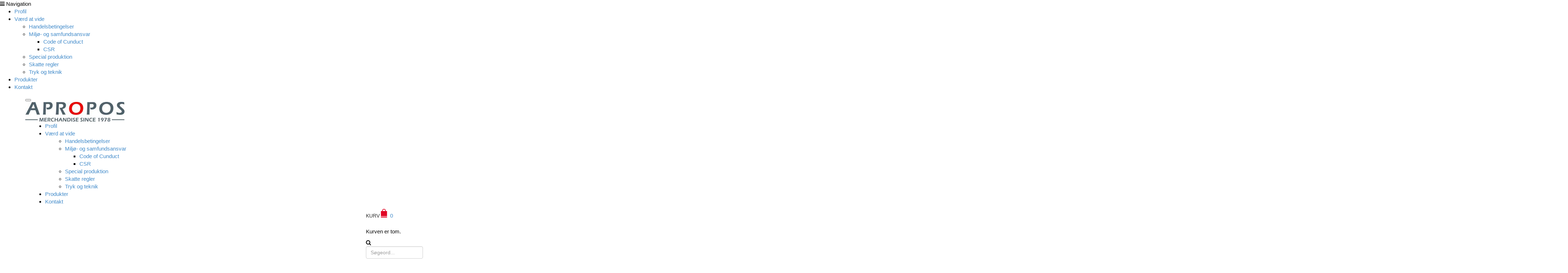

--- FILE ---
content_type: text/html; charset=UTF-8
request_url: https://www.apropos.dk/produkt/mini-papir-slik-daase-med-logo/
body_size: 35752
content:
<!DOCTYPE html>
<html lang="da-DK" xmlns:og="http://opengraphprotocol.org/schema/" xmlns:fb="http://www.facebook.com/2008/fbml">
<head>
    	<meta charset="UTF-8" />

    <meta name="viewport" content="width=device-width, initial-scale=1, maximum-scale=2.0"/>
   	<meta http-equiv="X-UA-Compatible" content="IE=edge" >

	<link rel="shortcut icon" href="http://www.apropos.dk/wp-content/uploads/empty_icon.png" />
						<script>document.documentElement.className = document.documentElement.className + ' yes-js js_active js'</script>
			<title>Papir slik dåse mini &#8211; Apropos</title>
<meta name='robots' content='max-image-preview:large' />
<link rel='dns-prefetch' href='//capi-automation.s3.us-east-2.amazonaws.com' />
<link rel='dns-prefetch' href='//fonts.googleapis.com' />
<link rel='preconnect' href='https://fonts.gstatic.com' crossorigin />
<link rel="alternate" type="application/rss+xml" title="Apropos &raquo; Feed" href="https://www.apropos.dk/feed/" />
<link rel="alternate" type="application/rss+xml" title="Apropos &raquo;-kommentar-feed" href="https://www.apropos.dk/comments/feed/" />
<link rel="alternate" type="application/rss+xml" title="Apropos &raquo; Papir slik dåse mini-kommentar-feed" href="https://www.apropos.dk/produkt/mini-papir-slik-daase-med-logo/feed/" />
<link rel="alternate" title="oEmbed (JSON)" type="application/json+oembed" href="https://www.apropos.dk/wp-json/oembed/1.0/embed?url=https%3A%2F%2Fwww.apropos.dk%2Fprodukt%2Fmini-papir-slik-daase-med-logo%2F" />
<link rel="alternate" title="oEmbed (XML)" type="text/xml+oembed" href="https://www.apropos.dk/wp-json/oembed/1.0/embed?url=https%3A%2F%2Fwww.apropos.dk%2Fprodukt%2Fmini-papir-slik-daase-med-logo%2F&#038;format=xml" />
<meta property="og:title" content="Papir slik dåse mini"/><meta property="og:type" content="article"/><meta property="og:description" content="..."/><meta property="og:url" content="https://www.apropos.dk/produkt/mini-papir-slik-daase-med-logo/"/><meta property="og:site_name" content="Apropos"/><meta property="og:image" content="https://usercontent.one/wp/www.apropos.dk/wp-content/uploads/papierdose_eco_mini_en-1.jpg"/><style id='wp-img-auto-sizes-contain-inline-css' type='text/css'>
img:is([sizes=auto i],[sizes^="auto," i]){contain-intrinsic-size:3000px 1500px}
/*# sourceURL=wp-img-auto-sizes-contain-inline-css */
</style>
<style id='wp-emoji-styles-inline-css' type='text/css'>

	img.wp-smiley, img.emoji {
		display: inline !important;
		border: none !important;
		box-shadow: none !important;
		height: 1em !important;
		width: 1em !important;
		margin: 0 0.07em !important;
		vertical-align: -0.1em !important;
		background: none !important;
		padding: 0 !important;
	}
/*# sourceURL=wp-emoji-styles-inline-css */
</style>
<link rel='stylesheet' id='wp-block-library-css' href='https://www.apropos.dk/wp-includes/css/dist/block-library/style.min.css?ver=6.9' type='text/css' media='all' />
<link rel='stylesheet' id='wc-blocks-style-css' href='https://usercontent.one/wp/www.apropos.dk/wp-content/plugins/woocommerce/assets/client/blocks/wc-blocks.css?ver=wc-10.4.3' type='text/css' media='all' />
<style id='global-styles-inline-css' type='text/css'>
:root{--wp--preset--aspect-ratio--square: 1;--wp--preset--aspect-ratio--4-3: 4/3;--wp--preset--aspect-ratio--3-4: 3/4;--wp--preset--aspect-ratio--3-2: 3/2;--wp--preset--aspect-ratio--2-3: 2/3;--wp--preset--aspect-ratio--16-9: 16/9;--wp--preset--aspect-ratio--9-16: 9/16;--wp--preset--color--black: #000000;--wp--preset--color--cyan-bluish-gray: #abb8c3;--wp--preset--color--white: #ffffff;--wp--preset--color--pale-pink: #f78da7;--wp--preset--color--vivid-red: #cf2e2e;--wp--preset--color--luminous-vivid-orange: #ff6900;--wp--preset--color--luminous-vivid-amber: #fcb900;--wp--preset--color--light-green-cyan: #7bdcb5;--wp--preset--color--vivid-green-cyan: #00d084;--wp--preset--color--pale-cyan-blue: #8ed1fc;--wp--preset--color--vivid-cyan-blue: #0693e3;--wp--preset--color--vivid-purple: #9b51e0;--wp--preset--gradient--vivid-cyan-blue-to-vivid-purple: linear-gradient(135deg,rgb(6,147,227) 0%,rgb(155,81,224) 100%);--wp--preset--gradient--light-green-cyan-to-vivid-green-cyan: linear-gradient(135deg,rgb(122,220,180) 0%,rgb(0,208,130) 100%);--wp--preset--gradient--luminous-vivid-amber-to-luminous-vivid-orange: linear-gradient(135deg,rgb(252,185,0) 0%,rgb(255,105,0) 100%);--wp--preset--gradient--luminous-vivid-orange-to-vivid-red: linear-gradient(135deg,rgb(255,105,0) 0%,rgb(207,46,46) 100%);--wp--preset--gradient--very-light-gray-to-cyan-bluish-gray: linear-gradient(135deg,rgb(238,238,238) 0%,rgb(169,184,195) 100%);--wp--preset--gradient--cool-to-warm-spectrum: linear-gradient(135deg,rgb(74,234,220) 0%,rgb(151,120,209) 20%,rgb(207,42,186) 40%,rgb(238,44,130) 60%,rgb(251,105,98) 80%,rgb(254,248,76) 100%);--wp--preset--gradient--blush-light-purple: linear-gradient(135deg,rgb(255,206,236) 0%,rgb(152,150,240) 100%);--wp--preset--gradient--blush-bordeaux: linear-gradient(135deg,rgb(254,205,165) 0%,rgb(254,45,45) 50%,rgb(107,0,62) 100%);--wp--preset--gradient--luminous-dusk: linear-gradient(135deg,rgb(255,203,112) 0%,rgb(199,81,192) 50%,rgb(65,88,208) 100%);--wp--preset--gradient--pale-ocean: linear-gradient(135deg,rgb(255,245,203) 0%,rgb(182,227,212) 50%,rgb(51,167,181) 100%);--wp--preset--gradient--electric-grass: linear-gradient(135deg,rgb(202,248,128) 0%,rgb(113,206,126) 100%);--wp--preset--gradient--midnight: linear-gradient(135deg,rgb(2,3,129) 0%,rgb(40,116,252) 100%);--wp--preset--font-size--small: 13px;--wp--preset--font-size--medium: 20px;--wp--preset--font-size--large: 36px;--wp--preset--font-size--x-large: 42px;--wp--preset--spacing--20: 0.44rem;--wp--preset--spacing--30: 0.67rem;--wp--preset--spacing--40: 1rem;--wp--preset--spacing--50: 1.5rem;--wp--preset--spacing--60: 2.25rem;--wp--preset--spacing--70: 3.38rem;--wp--preset--spacing--80: 5.06rem;--wp--preset--shadow--natural: 6px 6px 9px rgba(0, 0, 0, 0.2);--wp--preset--shadow--deep: 12px 12px 50px rgba(0, 0, 0, 0.4);--wp--preset--shadow--sharp: 6px 6px 0px rgba(0, 0, 0, 0.2);--wp--preset--shadow--outlined: 6px 6px 0px -3px rgb(255, 255, 255), 6px 6px rgb(0, 0, 0);--wp--preset--shadow--crisp: 6px 6px 0px rgb(0, 0, 0);}:where(.is-layout-flex){gap: 0.5em;}:where(.is-layout-grid){gap: 0.5em;}body .is-layout-flex{display: flex;}.is-layout-flex{flex-wrap: wrap;align-items: center;}.is-layout-flex > :is(*, div){margin: 0;}body .is-layout-grid{display: grid;}.is-layout-grid > :is(*, div){margin: 0;}:where(.wp-block-columns.is-layout-flex){gap: 2em;}:where(.wp-block-columns.is-layout-grid){gap: 2em;}:where(.wp-block-post-template.is-layout-flex){gap: 1.25em;}:where(.wp-block-post-template.is-layout-grid){gap: 1.25em;}.has-black-color{color: var(--wp--preset--color--black) !important;}.has-cyan-bluish-gray-color{color: var(--wp--preset--color--cyan-bluish-gray) !important;}.has-white-color{color: var(--wp--preset--color--white) !important;}.has-pale-pink-color{color: var(--wp--preset--color--pale-pink) !important;}.has-vivid-red-color{color: var(--wp--preset--color--vivid-red) !important;}.has-luminous-vivid-orange-color{color: var(--wp--preset--color--luminous-vivid-orange) !important;}.has-luminous-vivid-amber-color{color: var(--wp--preset--color--luminous-vivid-amber) !important;}.has-light-green-cyan-color{color: var(--wp--preset--color--light-green-cyan) !important;}.has-vivid-green-cyan-color{color: var(--wp--preset--color--vivid-green-cyan) !important;}.has-pale-cyan-blue-color{color: var(--wp--preset--color--pale-cyan-blue) !important;}.has-vivid-cyan-blue-color{color: var(--wp--preset--color--vivid-cyan-blue) !important;}.has-vivid-purple-color{color: var(--wp--preset--color--vivid-purple) !important;}.has-black-background-color{background-color: var(--wp--preset--color--black) !important;}.has-cyan-bluish-gray-background-color{background-color: var(--wp--preset--color--cyan-bluish-gray) !important;}.has-white-background-color{background-color: var(--wp--preset--color--white) !important;}.has-pale-pink-background-color{background-color: var(--wp--preset--color--pale-pink) !important;}.has-vivid-red-background-color{background-color: var(--wp--preset--color--vivid-red) !important;}.has-luminous-vivid-orange-background-color{background-color: var(--wp--preset--color--luminous-vivid-orange) !important;}.has-luminous-vivid-amber-background-color{background-color: var(--wp--preset--color--luminous-vivid-amber) !important;}.has-light-green-cyan-background-color{background-color: var(--wp--preset--color--light-green-cyan) !important;}.has-vivid-green-cyan-background-color{background-color: var(--wp--preset--color--vivid-green-cyan) !important;}.has-pale-cyan-blue-background-color{background-color: var(--wp--preset--color--pale-cyan-blue) !important;}.has-vivid-cyan-blue-background-color{background-color: var(--wp--preset--color--vivid-cyan-blue) !important;}.has-vivid-purple-background-color{background-color: var(--wp--preset--color--vivid-purple) !important;}.has-black-border-color{border-color: var(--wp--preset--color--black) !important;}.has-cyan-bluish-gray-border-color{border-color: var(--wp--preset--color--cyan-bluish-gray) !important;}.has-white-border-color{border-color: var(--wp--preset--color--white) !important;}.has-pale-pink-border-color{border-color: var(--wp--preset--color--pale-pink) !important;}.has-vivid-red-border-color{border-color: var(--wp--preset--color--vivid-red) !important;}.has-luminous-vivid-orange-border-color{border-color: var(--wp--preset--color--luminous-vivid-orange) !important;}.has-luminous-vivid-amber-border-color{border-color: var(--wp--preset--color--luminous-vivid-amber) !important;}.has-light-green-cyan-border-color{border-color: var(--wp--preset--color--light-green-cyan) !important;}.has-vivid-green-cyan-border-color{border-color: var(--wp--preset--color--vivid-green-cyan) !important;}.has-pale-cyan-blue-border-color{border-color: var(--wp--preset--color--pale-cyan-blue) !important;}.has-vivid-cyan-blue-border-color{border-color: var(--wp--preset--color--vivid-cyan-blue) !important;}.has-vivid-purple-border-color{border-color: var(--wp--preset--color--vivid-purple) !important;}.has-vivid-cyan-blue-to-vivid-purple-gradient-background{background: var(--wp--preset--gradient--vivid-cyan-blue-to-vivid-purple) !important;}.has-light-green-cyan-to-vivid-green-cyan-gradient-background{background: var(--wp--preset--gradient--light-green-cyan-to-vivid-green-cyan) !important;}.has-luminous-vivid-amber-to-luminous-vivid-orange-gradient-background{background: var(--wp--preset--gradient--luminous-vivid-amber-to-luminous-vivid-orange) !important;}.has-luminous-vivid-orange-to-vivid-red-gradient-background{background: var(--wp--preset--gradient--luminous-vivid-orange-to-vivid-red) !important;}.has-very-light-gray-to-cyan-bluish-gray-gradient-background{background: var(--wp--preset--gradient--very-light-gray-to-cyan-bluish-gray) !important;}.has-cool-to-warm-spectrum-gradient-background{background: var(--wp--preset--gradient--cool-to-warm-spectrum) !important;}.has-blush-light-purple-gradient-background{background: var(--wp--preset--gradient--blush-light-purple) !important;}.has-blush-bordeaux-gradient-background{background: var(--wp--preset--gradient--blush-bordeaux) !important;}.has-luminous-dusk-gradient-background{background: var(--wp--preset--gradient--luminous-dusk) !important;}.has-pale-ocean-gradient-background{background: var(--wp--preset--gradient--pale-ocean) !important;}.has-electric-grass-gradient-background{background: var(--wp--preset--gradient--electric-grass) !important;}.has-midnight-gradient-background{background: var(--wp--preset--gradient--midnight) !important;}.has-small-font-size{font-size: var(--wp--preset--font-size--small) !important;}.has-medium-font-size{font-size: var(--wp--preset--font-size--medium) !important;}.has-large-font-size{font-size: var(--wp--preset--font-size--large) !important;}.has-x-large-font-size{font-size: var(--wp--preset--font-size--x-large) !important;}
/*# sourceURL=global-styles-inline-css */
</style>

<style id='classic-theme-styles-inline-css' type='text/css'>
/*! This file is auto-generated */
.wp-block-button__link{color:#fff;background-color:#32373c;border-radius:9999px;box-shadow:none;text-decoration:none;padding:calc(.667em + 2px) calc(1.333em + 2px);font-size:1.125em}.wp-block-file__button{background:#32373c;color:#fff;text-decoration:none}
/*# sourceURL=/wp-includes/css/classic-themes.min.css */
</style>
<link rel='stylesheet' id='apropos-style-css' href='https://usercontent.one/wp/www.apropos.dk/wp-content/plugins/apropos-misc/style.css?ver=1.0' type='text/css' media='all' />
<link rel='stylesheet' id='contact-form-7-css' href='https://usercontent.one/wp/www.apropos.dk/wp-content/plugins/contact-form-7/includes/css/styles.css?ver=6.1.4' type='text/css' media='all' />
<link rel='stylesheet' id='esccs-customcontent-style-css' href='https://usercontent.one/wp/www.apropos.dk/wp-content/plugins/custom-content/assets/css/styles.css?ver=20200802' type='text/css' media='all' />
<link rel='stylesheet' id='wcqu_quantity_styles-css' href='https://usercontent.one/wp/www.apropos.dk/wp-content/plugins/quantities-and-units-for-woocommerce/assets/css/styles.css?ver=6.9' type='text/css' media='all' />
<style id='woocommerce-inline-inline-css' type='text/css'>
.woocommerce form .form-row .required { visibility: visible; }
/*# sourceURL=woocommerce-inline-inline-css */
</style>
<link rel='stylesheet' id='mc4wp-form-basic-css' href='https://usercontent.one/wp/www.apropos.dk/wp-content/plugins/mailchimp-for-wp/assets/css/form-basic.css?ver=4.10.9' type='text/css' media='all' />
<link rel='stylesheet' id='extendify-utility-styles-css' href='https://usercontent.one/wp/www.apropos.dk/wp-content/plugins/extendify/public/build/utility-minimum.css?ver=6.9' type='text/css' media='all' />
<link rel='stylesheet' id='jquery-selectBox-css' href='https://usercontent.one/wp/www.apropos.dk/wp-content/plugins/yith-woocommerce-wishlist/assets/css/jquery.selectBox.css?ver=1.2.0' type='text/css' media='all' />
<link rel='stylesheet' id='woocommerce_prettyPhoto_css-css' href='//www.apropos.dk/wp-content/plugins/woocommerce/assets/css/prettyPhoto.css?ver=3.1.6' type='text/css' media='all' />
<link rel='stylesheet' id='yith-wcwl-main-css' href='https://usercontent.one/wp/www.apropos.dk/wp-content/plugins/yith-woocommerce-wishlist/assets/css/style.css?ver=4.11.0' type='text/css' media='all' />
<style id='yith-wcwl-main-inline-css' type='text/css'>
 :root { --rounded-corners-radius: 16px; --add-to-cart-rounded-corners-radius: 16px; --feedback-duration: 3s } 
 :root { --rounded-corners-radius: 16px; --add-to-cart-rounded-corners-radius: 16px; --feedback-duration: 3s } 
/*# sourceURL=yith-wcwl-main-inline-css */
</style>
<link rel='stylesheet' id='esg-plugin-settings-css' href='https://usercontent.one/wp/www.apropos.dk/wp-content/plugins/essential-grid/public/assets/css/settings.css?ver=3.1.2.2' type='text/css' media='all' />
<link rel='stylesheet' id='tp-fontello-css' href='https://usercontent.one/wp/www.apropos.dk/wp-content/plugins/essential-grid/public/assets/font/fontello/css/fontello.css?ver=3.1.2.2' type='text/css' media='all' />
<link rel='stylesheet' id='ms-main-css' href='https://usercontent.one/wp/www.apropos.dk/wp-content/plugins/masterslider/public/assets/css/masterslider.main.css?ver=3.4.2' type='text/css' media='all' />
<link rel='stylesheet' id='ms-custom-css' href='https://usercontent.one/wp/www.apropos.dk/wp-content/uploads/masterslider/custom.css?ver=1.3' type='text/css' media='all' />
<link rel='stylesheet' id='bsf-Defaults-css' href='https://usercontent.one/wp/www.apropos.dk/wp-content/uploads/smile_fonts/Defaults/Defaults.css?ver=3.19.19' type='text/css' media='all' />
<link rel='stylesheet' id='js_composer_front-css' href='https://usercontent.one/wp/www.apropos.dk/wp-content/plugins/js_composer/assets/css/js_composer.min.css?ver=8.1' type='text/css' media='all' />
<link rel='stylesheet' id='fa-css' href='https://usercontent.one/wp/www.apropos.dk/wp-content/themes/royal/css/font-awesome.min.css?ver=6.9' type='text/css' media='all' />
<link rel='stylesheet' id='bootstrap-css' href='https://usercontent.one/wp/www.apropos.dk/wp-content/themes/royal/css/bootstrap.min.css?ver=6.9' type='text/css' media='all' />
<link rel='stylesheet' id='parent-style-css' href='https://usercontent.one/wp/www.apropos.dk/wp-content/themes/royal/style.css?ver=6.9' type='text/css' media='all' />
<link rel='stylesheet' id='parent-plugins-css' href='https://usercontent.one/wp/www.apropos.dk/wp-content/themes/royal/css/plugins.css?ver=6.9' type='text/css' media='all' />
<link rel='stylesheet' id='responsive-css' href='https://usercontent.one/wp/www.apropos.dk/wp-content/themes/royal/css/responsive.css?ver=6.9' type='text/css' media='all' />
<link rel="preload" as="style" href="https://fonts.googleapis.com/css?family=opensans:regular&#038;display=swap&#038;ver=1590479995" /><link rel="stylesheet" href="https://fonts.googleapis.com/css?family=opensans:regular&#038;display=swap&#038;ver=1590479995" media="print" onload="this.media='all'"><noscript><link rel="stylesheet" href="https://fonts.googleapis.com/css?family=opensans:regular&#038;display=swap&#038;ver=1590479995" /></noscript><script type="text/template" id="tmpl-variation-template">
	<div class="woocommerce-variation-description">{{{ data.variation.variation_description }}}</div>
	<div class="woocommerce-variation-price">{{{ data.variation.price_html }}}</div>
	<div class="woocommerce-variation-availability">{{{ data.variation.availability_html }}}</div>
</script>
<script type="text/template" id="tmpl-unavailable-variation-template">
	<p role="alert">Beklager, denne vare er ikke tilgængelig. Vælg venligst en anden kombination.</p>
</script>
<script type="text/javascript" src="https://www.apropos.dk/wp-includes/js/jquery/jquery.min.js?ver=3.7.1" id="jquery-core-js"></script>
<script type="text/javascript" src="https://www.apropos.dk/wp-includes/js/jquery/jquery-migrate.min.js?ver=3.4.1" id="jquery-migrate-js"></script>
<script type="text/javascript" src="https://usercontent.one/wp/www.apropos.dk/wp-content/plugins/quantities-and-units-for-woocommerce/assets/js/ipq_input_value_validation.js?ver=6.9" id="ipq_validation-js"></script>
<script type="text/javascript" src="https://usercontent.one/wp/www.apropos.dk/wp-content/plugins/woocommerce/assets/js/jquery-blockui/jquery.blockUI.min.js?ver=2.7.0-wc.10.4.3" id="wc-jquery-blockui-js" data-wp-strategy="defer"></script>
<script type="text/javascript" id="wc-add-to-cart-js-extra">
/* <![CDATA[ */
var wc_add_to_cart_params = {"ajax_url":"/wp-admin/admin-ajax.php","wc_ajax_url":"/?wc-ajax=%%endpoint%%","i18n_view_cart":"Se kurv","cart_url":"https://www.apropos.dk/kurv/","is_cart":"","cart_redirect_after_add":"no"};
//# sourceURL=wc-add-to-cart-js-extra
/* ]]> */
</script>
<script type="text/javascript" src="https://usercontent.one/wp/www.apropos.dk/wp-content/plugins/woocommerce/assets/js/frontend/add-to-cart.min.js?ver=10.4.3" id="wc-add-to-cart-js" data-wp-strategy="defer"></script>
<script type="text/javascript" id="wc-single-product-js-extra">
/* <![CDATA[ */
var wc_single_product_params = {"i18n_required_rating_text":"V\u00e6lg venligst en bed\u00f8mmelse","i18n_rating_options":["1 ud af 5 stjerner","2 ud af 5 stjerner","3 ud af 5 stjerner","4 ud af 5 stjerner","5 ud af 5 stjerner"],"i18n_product_gallery_trigger_text":"Se billedgalleri i fuld sk\u00e6rm","review_rating_required":"yes","flexslider":{"rtl":false,"animation":"slide","smoothHeight":true,"directionNav":false,"controlNav":"thumbnails","slideshow":false,"animationSpeed":500,"animationLoop":false,"allowOneSlide":false},"zoom_enabled":"","zoom_options":[],"photoswipe_enabled":"","photoswipe_options":{"shareEl":false,"closeOnScroll":false,"history":false,"hideAnimationDuration":0,"showAnimationDuration":0},"flexslider_enabled":""};
//# sourceURL=wc-single-product-js-extra
/* ]]> */
</script>
<script type="text/javascript" src="https://usercontent.one/wp/www.apropos.dk/wp-content/plugins/woocommerce/assets/js/frontend/single-product.min.js?ver=10.4.3" id="wc-single-product-js" defer="defer" data-wp-strategy="defer"></script>
<script type="text/javascript" src="https://usercontent.one/wp/www.apropos.dk/wp-content/plugins/woocommerce/assets/js/js-cookie/js.cookie.min.js?ver=2.1.4-wc.10.4.3" id="wc-js-cookie-js" defer="defer" data-wp-strategy="defer"></script>
<script type="text/javascript" id="woocommerce-js-extra">
/* <![CDATA[ */
var woocommerce_params = {"ajax_url":"/wp-admin/admin-ajax.php","wc_ajax_url":"/?wc-ajax=%%endpoint%%","i18n_password_show":"Vis adgangskode","i18n_password_hide":"Skjul adgangskode"};
//# sourceURL=woocommerce-js-extra
/* ]]> */
</script>
<script type="text/javascript" src="https://usercontent.one/wp/www.apropos.dk/wp-content/plugins/woocommerce/assets/js/frontend/woocommerce.min.js?ver=10.4.3" id="woocommerce-js" defer="defer" data-wp-strategy="defer"></script>
<script type="text/javascript" src="https://usercontent.one/wp/www.apropos.dk/wp-content/plugins/js_composer/assets/js/vendors/woocommerce-add-to-cart.js?ver=8.1" id="vc_woocommerce-add-to-cart-js-js"></script>
<script type="text/javascript" id="_tpt-js-before">
/* <![CDATA[ */
 window.ESG ??= {}; ESG.E ??= {}; ESG.E.site_url = 'https://www.apropos.dk'; ESG.E.plugin_url = 'https://www.apropos.dk/wp-content/plugins/essential-grid/'; ESG.E.tptools = true; ESG.E.waitTptFunc ??= []; ESG.F ??= {}; ESG.F.waitTpt = () => { if ( typeof jQuery==='undefined' || !window?._tpt?.regResource || !ESG?.E?.plugin_url || (!ESG.E.tptools && !window?.SR7?.E?.plugin_url) ) return setTimeout(ESG.F.waitTpt, 29); if (!window._tpt.gsap) window._tpt.regResource({id: 'tpgsap', url : ESG.E.tptools && ESG.E.plugin_url+'/public/assets/js/libs/tpgsap.js' || SR7.E.plugin_url + 'public/js/libs/tpgsap.js'}); _tpt.checkResources(['tpgsap']).then(() => { if (window.tpGS && !_tpt?.Back) { _tpt.eases = tpGS.eases; Object.keys(_tpt.eases).forEach((e) => {_tpt[e] === undefined && (_tpt[e] = tpGS[e])}); } ESG.E.waitTptFunc.forEach((f) => { typeof f === 'function' && f(); }); ESG.E.waitTptFunc = []; }); }
//# sourceURL=_tpt-js-before
/* ]]> */
</script>
<script type="text/javascript" src="https://usercontent.one/wp/www.apropos.dk/wp-content/plugins/essential-grid/public/assets/js/libs/tptools.js?ver=6.7.5" id="_tpt-js" async="async" data-wp-strategy="async"></script>
<script type="text/javascript" src="https://usercontent.one/wp/www.apropos.dk/wp-content/themes/royal/js/libs/modernizr.js?ver=3.6.0" id="modernizr-js"></script>
<script type="text/javascript" src="https://usercontent.one/wp/www.apropos.dk/wp-content/themes/royal/js/head.min.js?ver=6.9" id="head-js"></script>
<script type="text/javascript" src="https://www.apropos.dk/wp-includes/js/underscore.min.js?ver=1.13.7" id="underscore-js"></script>
<script type="text/javascript" id="wp-util-js-extra">
/* <![CDATA[ */
var _wpUtilSettings = {"ajax":{"url":"/wp-admin/admin-ajax.php"}};
//# sourceURL=wp-util-js-extra
/* ]]> */
</script>
<script type="text/javascript" src="https://www.apropos.dk/wp-includes/js/wp-util.min.js?ver=6.9" id="wp-util-js"></script>
<script type="text/javascript" id="etheme-preloader-js-after">
/* <![CDATA[ */
jQuery(document).ready(function() {if(jQuery(window).width() > 1200 ) {
                    jQuery("body").queryLoader2({
                        barColor: "#111",
                        backgroundColor: "#fff",
                        percentage: true,
                        barHeight: 2,
                        completeAnimation: "grow",
                        minimumTime: 500,
                        onLoadComplete: function() {
                            jQuery('body').addClass('page-loaded');
                        }
                    });
                } });
//# sourceURL=etheme-preloader-js-after
/* ]]> */
</script>
<script type="text/javascript" src="https://usercontent.one/wp/www.apropos.dk/wp-content/plugins/google-analyticator/external-tracking.min.js?ver=6.5.7" id="ga-external-tracking-js"></script>
<script></script><link rel="https://api.w.org/" href="https://www.apropos.dk/wp-json/" /><link rel="alternate" title="JSON" type="application/json" href="https://www.apropos.dk/wp-json/wp/v2/product/29699" /><link rel="EditURI" type="application/rsd+xml" title="RSD" href="https://www.apropos.dk/xmlrpc.php?rsd" />
<meta name="generator" content="WordPress 6.9" />
<meta name="generator" content="WooCommerce 10.4.3" />
<link rel="canonical" href="https://www.apropos.dk/produkt/mini-papir-slik-daase-med-logo/" />
<link rel='shortlink' href='https://www.apropos.dk/?p=29699' />
<meta name="generator" content="Redux 4.5.10" /><script>var ms_grabbing_curosr='https://usercontent.one/wp/www.apropos.dk/wp-content/plugins/masterslider/public/assets/css/common/grabbing.cur',ms_grab_curosr='https://usercontent.one/wp/www.apropos.dk/wp-content/plugins/masterslider/public/assets/css/common/grab.cur';</script>
<meta name="generator" content="MasterSlider 3.4.2 - Responsive Touch Image Slider" />
<style>[class*=" icon-oc-"],[class^=icon-oc-]{speak:none;font-style:normal;font-weight:400;font-variant:normal;text-transform:none;line-height:1;-webkit-font-smoothing:antialiased;-moz-osx-font-smoothing:grayscale}.icon-oc-one-com-white-32px-fill:before{content:"901"}.icon-oc-one-com:before{content:"900"}#one-com-icon,.toplevel_page_onecom-wp .wp-menu-image{speak:none;display:flex;align-items:center;justify-content:center;text-transform:none;line-height:1;-webkit-font-smoothing:antialiased;-moz-osx-font-smoothing:grayscale}.onecom-wp-admin-bar-item>a,.toplevel_page_onecom-wp>.wp-menu-name{font-size:16px;font-weight:400;line-height:1}.toplevel_page_onecom-wp>.wp-menu-name img{width:69px;height:9px;}.wp-submenu-wrap.wp-submenu>.wp-submenu-head>img{width:88px;height:auto}.onecom-wp-admin-bar-item>a img{height:7px!important}.onecom-wp-admin-bar-item>a img,.toplevel_page_onecom-wp>.wp-menu-name img{opacity:.8}.onecom-wp-admin-bar-item.hover>a img,.toplevel_page_onecom-wp.wp-has-current-submenu>.wp-menu-name img,li.opensub>a.toplevel_page_onecom-wp>.wp-menu-name img{opacity:1}#one-com-icon:before,.onecom-wp-admin-bar-item>a:before,.toplevel_page_onecom-wp>.wp-menu-image:before{content:'';position:static!important;background-color:rgba(240,245,250,.4);border-radius:102px;width:18px;height:18px;padding:0!important}.onecom-wp-admin-bar-item>a:before{width:14px;height:14px}.onecom-wp-admin-bar-item.hover>a:before,.toplevel_page_onecom-wp.opensub>a>.wp-menu-image:before,.toplevel_page_onecom-wp.wp-has-current-submenu>.wp-menu-image:before{background-color:#76b82a}.onecom-wp-admin-bar-item>a{display:inline-flex!important;align-items:center;justify-content:center}#one-com-logo-wrapper{font-size:4em}#one-com-icon{vertical-align:middle}.imagify-welcome{display:none !important;}</style>
            <style type="text/css">

            
                

                    // Bodoni
                    @font-face { 
                        font-family: 'Bodoni_Regular'; 
                        src: url("https://usercontent.one/wp/www.apropos.dk/wp-content/themes/royal/fonts/bodoni/bod-r.ttf") format('truetype'); 
                        font-weight: normal; 
                        font-style: normal;
                    }


                    // Open Sans
                    @font-face {
                      font-family: 'Open Sans';
                      src: url('https://usercontent.one/wp/www.apropos.dk/wp-content/themes/royal/fonts/open-sans/OpenSans-Light.eot');
                      src: url('https://usercontent.one/wp/www.apropos.dk/wp-content/themes/royal/fonts/open-sans/OpenSans-Light.ttf') format('truetype');
                      font-weight: 300;
                      font-style: normal;
                    }
                    @font-face {
                      font-family: 'Open Sans';
                      src: url('https://usercontent.one/wp/www.apropos.dk/wp-content/themes/royal/fonts/open-sans/OpenSans-Regular.eot');
                      src: url('https://usercontent.one/wp/www.apropos.dk/wp-content/themes/royal/fonts/open-sans/OpenSans-Regular.ttf') format('truetype');
                      font-weight: normal;
                      font-style: normal;
                    }
                    @font-face {
                      font-family: 'Open Sans';
                      src: url('https://usercontent.one/wp/www.apropos.dk/wp-content/themes/royal/fonts/open-sans/OpenSans-Semibold.eot');
                      src: url('https://usercontent.one/wp/www.apropos.dk/wp-content/themes/royal/fonts/open-sans/OpenSans-Semibold.ttf') format('truetype');
                      font-weight: 600;
                      font-style: normal;
                    }
                    @font-face {
                      font-family: 'Open Sans';
                      src: url('https://usercontent.one/wp/www.apropos.dk/wp-content/themes/royal/fonts/open-sans/OpenSans-Bold.eot');
                      src: url('https://usercontent.one/wp/www.apropos.dk/wp-content/themes/royal/fonts/open-sans/OpenSans-Bold.ttf') format('truetype');
                      font-weight: 700;
                      font-style: normal;
                    }

                    // Roboto
                    @font-face {
                      font-family: 'Roboto';
                      src: url('https://usercontent.one/wp/www.apropos.dk/wp-content/themes/royal/fonts/roboto/Roboto-Thin.eot');
                      src: url('https://usercontent.one/wp/www.apropos.dk/wp-content/themes/royal/fonts/roboto/Roboto-Thin.ttf') format('truetype');
                      font-weight: 300;
                      font-style: normal;
                    }
                    @font-face {
                      font-family: 'Roboto';
                      src: url('https://usercontent.one/wp/www.apropos.dk/wp-content/themes/royal/fonts/roboto/Roboto-Light.eot');
                      src: url('https://usercontent.one/wp/www.apropos.dk/wp-content/themes/royal/fonts/roboto/Roboto-Light.ttf') format('truetype');
                      font-weight: 300;
                      font-style: normal;
                    }
                    @font-face {
                      font-family: 'Roboto';
                      src: url('https://usercontent.one/wp/www.apropos.dk/wp-content/themes/royal/fonts/roboto/Roboto-Regular.eot');
                      src: url('https://usercontent.one/wp/www.apropos.dk/wp-content/themes/royal/fonts/roboto/Roboto-Regular.ttf') format('truetype');
                      font-weight: normal;
                      font-style: normal;
                    }
                    @font-face {
                      font-family: 'Roboto';
                      src: url('https://usercontent.one/wp/www.apropos.dk/wp-content/themes/royal/fonts/roboto/Roboto-Medium.eot');
                      src: url('https://usercontent.one/wp/www.apropos.dk/wp-content/themes/royal/fonts/roboto/Roboto-Medium.ttf') format('truetype');
                      font-weight: 600;
                      font-style: normal;
                    }

                    @font-face {
                      font-family: 'Roboto';
                      src: url('https://usercontent.one/wp/www.apropos.dk/wp-content/themes/royal/fonts/roboto/Roboto-Bold.eot');
                      src: url('https://usercontent.one/wp/www.apropos.dk/wp-content/themes/royal/fonts/roboto/Roboto-Bold.ttf') format('truetype');
                      font-weight: 700;
                      font-style: normal;
                    }

                    @font-face {
                      font-family: 'Roboto';
                      src: url('https://usercontent.one/wp/www.apropos.dk/wp-content/themes/royal/fonts/roboto/Roboto-Black.eot');
                      src: url('https://usercontent.one/wp/www.apropos.dk/wp-content/themes/royal/fonts/roboto/Roboto-Black.ttf') format('truetype');
                      font-weight: 900;
                      font-style: normal;
                    }

                
                
                    @media (min-width:1200px) {
                        .container {
                            width: 1170px;
                        }

                        .boxed .st-container {
                            width: calc(1170px + 30px);
                        }
                    }

                
                
                                    .label-icon.new-label {
                        width: 67px;
                        height: 67px;
                    }
                    .label-icon.new-label { background-image: url(https://usercontent.one/wp/www.apropos.dk/wp-content/themes/royal/images/label-new.png); }

                
                                                                                        
                            body {
                    background-color: #ffffff;                }
            
                a:hover,a:focus,a.active,p.active,em.active,li.active,strong.active,span.active,span.active a,h1.active,h2.active,h3.active,h4.active,h5.active,h6.active,h1.active a,h2.active a,h3.active a,h4.active a,h5.active a,h6.active a,.color-main,ins,.product-information .out-of-stock,.languages-area .widget_currency_sel_widget ul.wcml_currency_switcher li:hover,.menu > li > a:hover,.header-wrapper .header .navbar .menu-main-container .menu > li > a:hover,.fixed-header .menu > li > a:hover,.fixed-header-area.color-light .menu > li > a:hover,.fixed-header-area.color-dark .menu > li > a:hover,.fullscreen-menu .menu > li > a:hover, .fullscreen-menu .menu > li .inside > a:hover,.menu .nav-sublist-dropdown ul > li.menu-item-has-children:hover:after,.title-banner .small-h,.header-vertical-enable .page-wrapper .header-type-vertical .header-search a .fa-search,.header-vertical-enable .page-wrapper .header-type-vertical2 .header-search a .fa-search.header-type-7 .menu-wrapper .menu >li >a:hover,.header-type-10 .menu-wrapper .navbar-collapse .menu-main-container .menu >li > a:hover,.big-coast,.big-coast:hover,.big-coast:focus,.reset-filter,.carousel-area li.active a,.carousel-area li a:hover,.filter-wrap .view-switcher .switchToGrid:hover,.filter-wrap .view-switcher .switchToList:hover,.products-page-cats a,.read-more:hover,.et-twitter-slider .et-tweet a,.product_list_widget .small-coast .amount,.default-link,.default-colored,.twitter-list li a,.copyright-1 .textwidget .active,.breadcrumbs li a,.comment-reply-link,.later-product-list .small-coast,.product-categories.with-accordion ul.children li a:hover,.product-categories >li >ul.children li.current-cat >a,.product-categories >li >ul.children > li.current-cat >a+span,.product_meta >span span,.product_meta a,.product-navigation .next-product .hide-info span.price,.product-navigation .prev-product .hide-info span.price,table.variations .reset_variations,.products-tabs .tab-title.opened,.categories-mask span,.product-category:hover .categories-mask span.more,.project-navigation .next-project .hide-info span,.project-navigation .prev-project .hide-info span,.caption .zmedium-h a,.ship-title,.mailto-company,.blog-post .zmedium-h a,.post-default .zmedium-h a,.before-checkout-form .showlogin,.before-checkout-form .showcoupon,.cta-block .active,.list li:before,.pricing-table ul li.row-price,.pricing-table.style3 ul li.row-price,.pricing-table.style3 ul li.row-price sub,.tabs.accordion .tab-title:hover,.tabs.accordion .tab-title:focus,.left-titles a:hover,.tab-title-left:hover,.team-member .member-details h5,.plus:after,.minus:after,.header-type-12 .header-search a:hover,.et-mobile-menu li > ul > li a:active,.mobile-nav-heading a:hover,.mobile-nav ul.wcml_currency_switcher li:hover,.mobile-nav #lang_sel_list a:hover,.mobile-nav .menu-social-icons li.active a,.mobile-nav .links li a:hover,.et-mobile-menu li a:hover,.et-mobile-menu li .open-child:hover,.et-mobile-menu.line-items li.active a,.register-link .register-popup .popup-terms a,.register-link .login-popup .popup-terms a,.login-link .register-popup .popup-terms a,.login-link .login-popup .popup-terms a,.product-categories >li >ul.children li >a:hover,.product-categories >li >ul.children li.current-cat >a,.product-categories >li.current-cat,.product-categories >li.current-cat a,.product-categories >li.current-cat span,.product-categories >li span:hover,.product-categories.categories-accordion ul.children li a:hover,.portfolio-descr .posted-in,.menu .nav-sublist-dropdown ul li a:hover,.show-quickly:hover,.vc_tta-style-classic .vc_tta-tabs-container li.vc_tta-tab.vc_active span,.menu >li.current-menu-item >a,.menu >li.current_page_ancestor >a,.widget_nav_menu .menu-shortcodes-container .menu > li.current-menu-item > a,.widget_nav_menu .menu-shortcodes-container .menu > li.current-menu-item > a:hover,.header-wrapper .header .navbar .menu-main-container .menu > li.current-menu-item > a,.header-wrapper .header .menu-wrapper .menu-main-container .menu > li.current-menu-item > a,.header-wrapper .header .menu-wrapper .menu-main-container .menu > li > a:hover,.fixed-header .menu > li.current-menu-item > a,.fixed-header-area.color-dark .menu > li.current-menu-item > a,.fixed-header-area.color-light .menu > li.current-menu-item > a,.languages-area .lang_sel_list_horizontal a:hover,.menu .nav-sublist-dropdown ul > li.current-menu-item >a,.menu .menu-full-width .nav-sublist-dropdown > * > ul > li.current-menu-item > a,.product-information .out-stock-wrapper .out-stock .wr-c,.menu .menu-full-width .nav-sublist-dropdown ul >li.menu-item-has-children .nav-sublist ul li a:hover,.header-wrapper .etheme_widget_search a:hover,.header-type-2.slider-overlap .header .menu > li > a:hover,.page-heading .breadcrumbs,.bc-type-3 a:hover,.bc-type-4 a:hover,.bc-type-5 a:hover,.bc-type-6 a:hover,.back-history:hover:before,.testimonial-info .testimonial-author .url a,.product-image-wrapper.hover-effect-mask .hover-mask .mask-content .product-title a:hover,.header-type-10 .menu-wrapper .languages li a:hover,.header-type-10 .menu-wrapper .currency li a:hover,.widget_nav_menu li.current-menu-item a:before,.header-type-3.slider-overlap .header .menu > li > a:hover,.et-tooltip >div a:hover, .et-tooltip >div .price,.black-white-category .product-category .categories-mask span.more,.etheme_widget_brands li a strong,.main-footer-1 .blog-post-list .media-heading a:hover,.category-1 .widget_nav_menu li .sub-menu a:hover,.sidebar-widget .tagcloud a:hover,.church-hover .icon_list_icon:hover i,.tabs .tab-title:hover,footer .address-company a.white-text,.blog-post-list .media-heading a:hover,.footer-top-2 .product_list_widget li .media-heading a:hover,.tagcloud a:hover,.product_list_widget .media-heading a:hover,.menu .menu-full-width .nav-sublist-dropdown ul > li.menu-item-has-children .nav-sublist ul li.current-menu-item a,.header-vertical-enable .page-wrapper .header-type-vertical .header-search a .fa-search,.header-vertical-enable .page-wrapper .header-type-vertical2 .header-search a .fa-search,.main-footer-1 .container .hidden-tooltip i:hover,.list-unstyled a:hover,.portfolio-descr a, .header-type-10 .menu-wrapper .et-search-result li a:hover,.fullscreen-menu .menu > li .inside.over > .item-link,.product-remove .remove_from_wishlist              { color: #e10624; }

                .header-vertical-enable .shopping-container a:hover,.header-vertical-enable .header-search a:hover,.header-vertical-enable .container .menu >li >a:hover,.products-tabs .tab-title.opened:hover,.header-vertical-enable .container .menu >li.current-menu-item >a,.header-vertical-enable .page-wrapper .container .menu .nav-sublist-dropdown ul >li.menu-item-has-children .nav-sublist ul li a:hover,.header-vertical-enable .page-wrapper .container .menu .menu-full-width .nav-sublist-dropdown ul >li >a:hover,.header-vertical-enable .page-wrapper .container .menu .nav-sublist-dropdown ul >li.menu-item-has-children .nav-sublist ul >li.current-menu-item >a,.header-vertical-enable .page-wrapper .container .menu .nav-sublist-dropdown ul >li.menu-item-has-children .nav-sublist ul li a:hover,.slid-btn.active:hover,.btn.bordered:hover    { color: #e10624!important; }

                hr.active,.btn.filled.active,.widget_product_search button:hover,.header-type-9 .top-bar,.shopping-container .btn.border-grey:hover,.bottom-btn .btn.btn-black:hover,#searchModal .large-h:after,#searchModal .btn-black,.details-tools .btn-black:hover,.product-information .cart button[type=submit]:hover,.all-fontAwesome .fa-hover a:hover,.all-fontAwesome .fa-hover a:hover span,.header-type-12 .shopping-container,.portfolio-filters li .btn.active,.progress-bar > div,.wp-picture .zoom >i,.swiper-slide .zoom >i,.portfolio-image .zoom >i,.thumbnails-x .zoom >i,.teaser_grid_container .post-thumb .zoom >i,.teaser-box h3:after,.mc4wp-form input[type=submit],.ui-slider .ui-slider-handle,.et-tooltip:hover,.btn-active,.rev_slider_wrapper .type-label-2,.menu-social-icons.larger li a:hover, .menu-social-icons.larger li a:focus,.ui-slider .ui-slider-handle:hover,.category-1 .widget_product_categories .widget-title,.category-1 .widget_product_categories .widgettitle,.category-1 .widget_nav_menu .widget-title,.menu-social-icons.larger.white li a:hover,.type-label-2,.btn.filled:hover, .btn.filled:focus,.widget_shopping_cart .bottom-btn a:hover,.horizontal-break-alt:after,.price_slider_wrapper .price_slider_amount button:hover,.btn.btn-black:hover,.etheme_widget_search .button:hover,input[type=submit]:hover,.project-navigation .prev-project a:hover,.project-navigation .next-project a:hover,.button:hover,.mfp-close:hover,.mfp-close:focus,.tabs.accordion .tab-title:before,#searchModal .btn-black:hover,.toggle-block.bordered .toggle-element > a:before,.place-order .button:hover,.cart-bag .ico-sum,.cart-bag .ico-sum:after,.main-footer-1 .blog-post-list li .date-event,.menu-social-icons.larger a i:hover                 { background-color: #e10624; }

                .active-hover .top-icon:hover .aio-icon,.active-hover .left-icon:hover .aio-icon,.project-navigation .next-project:hover,.project-navigation .prev-project:hover       { background-color: #e10624!important; }

                .btn.filled.active,.btn.filled.active.medium,.bottom-btn .btn.btn-black:hover,.details-tools .btn-black:hover,a.list-group-item.active,a.list-group-item.active:hover,a.list-group-item.active:focus,.shopping-container .btn.border-grey:hover,.btn-active,.category-1 .widget_product_categories,.category-1 .widget_nav_menu,.main-footer-1 .blog-post-list li .date-event,.sidebar-widget .tagcloud a:hover,.dotted-menu-link a:hover,.header-type-3.slider-overlap .header .menu > li.dotted-menu-link > a:hover,.header-vertical-enable .page-wrapper .header-type-vertical .container .menu > li.dotted-menu-link > a,.btn.filled:hover, .btn.filled:focus,.btn.btn-black:hover,.etheme_widget_search .button:hover,.project-navigation .prev-project a:hover,.project-navigation .next-project a:hover,.button:hover,.project-navigation .next-project:hover a,.project-navigation .prev-project:hover a,.tagcloud a:hover,.slid-btn.active:hover,.cart-bag .ico-sum:before,.btn.bordered:hover             { border-color: #e10624; }
            
                .cart-bag svg,
                .header .tbs span .tbs-label { fill: #e10624; }

                              { color: #cda85c; }

                              { color: rgb(195,-24,6); }

                                 { background-color: rgb(195,-24,6); }

                .woocommerce.widget_price_filter .ui-slider .ui-slider-range,
                .woocommerce-page .widget_price_filter .ui-slider .ui-slider-range{
                  background: rgba(225,6,36,0.35);
                }


                body {color: #0a0a0a;
font-size: 15px;
font-style: normal;
font-weight: normal;
text-transform: none;}
                
                
                .page-heading .title {font-family: opensans;
color: #0a0a0a;
font-size: 30px;
font-weight: regular;}                                
                
                
                
                                                                                                

                .bc-type-1, .bc-type-2, .bc-type-3, .bc-type-4, .bc-type-5, .bc-type-6, .bc-type-7, .bc-type-8 {  }                .main-footer {  }
                .footer-top-2, .footer-top-1, .footer-top-3 {  }
                .copyright-1 .container .row-copyrights, .copyright-2 .container .row-copyrights, .copyright-3 .container .row-copyrights, .copyright .container .row-copyrights {  }
                .header-wrapper {  }
                .fixed-header, .fixed-header-area {  }
                header.header .menu-wrapper {  }
                div[class*="header-type-"] .top-bar,div[class*="header-type-"].slider-overlap .top-bar,div[class*="header-type-"].slider-overlap .top-bar > .container,div[class*="header-type-"] .top-bar > .container {  }
                 
                 body.bordered .body-border-left,
                 body.bordered .body-border-top,
                 body.bordered .body-border-right,
                 body.bordered .body-border-bottom {
                      background-color: #ffffff;                 }
                                  
                 
                                                                                                                                                                                                                                                      
                
              
                .content > div > .category-description, #order_review .product-total, #order_review .cart-subtotal, #order_review .order-total, .yith-wcwl-add-to-wishlist,
#basket span.amount, .cart_list span.amount, .cart_list > .small-h, table.cart .product-price, table.cart .product-subtotal, .cart_totals > h2, .cart_totals > table, .order_details .product-total, .order_details tfoot, ul.order_details > li.total, ul.order_details > li.method, #billing_country_field {
  display:none;
}
.pagination-cubic li span.page-numbers.current, .single_add_to_cart_button, a.checkout-button, .woocommerce-message > a.button {
  color:#fff;
}
#contact-form > .captcha-block, #contact-form > .pull-right {
  margin-bottom:0px;
}

/*** Quantity and captcha text ***/
.capTxt, form.cart:not(.variations_form)::before, form.cart > .single_variation_wrap::before {
  font:500 15px/15px "Roboto",Arial,Helvetica,sans-serif;
  margin-bottom:12px;
  color: #0A0A0A;
  font-family: Open Sans;
  font-size: 15px;
  font-style: normal;  
  font-variant: normal;
  font-weight: normal;
  text-transform: none;
  letter-spacing: 1px;
}
form.cart:not(.variations_form)::before, form.cart > .single_variation_wrap::before {
  content:"Vælg antal";
  display:block;
}

/*** Product price text ***/
.price-from {
  font-size:60%;
  margin-right:8px;
}
.price-vat {
  font-size:35%;
  margin-left:8px;
}
.product-details .amount {
  margin-left:5px;
}
.quick-view-popup p.price > .amount:before {
  content:"Fra ";
  font-size:80%;
}

/*** Product images ***/
#product-pager {
  max-width:100%;
}

/*** Cart icon ***/
@media screen and (min-width: 1200px) {
 #basket .cart-bag::after {
  content:"Kurv";
  font-size:14px;
  text-transform:uppercase;
  color:#292929;
  float:left;
  margin-top: 9px;
 }
}
#basket .shop-text {
  color:transparent;
}

/*** More space for quantity ***/
.quantity input[type="number"], .shop-table .table-bordered td.product-quantity .quantity input[type="number"] {
  width:90px !important;
}
.quick-view-popup .quantity {
  width:70px;
}
.quick-view-popup .product-information .cart button[type="submit"] {
  width:250px !important;
}

/*** Cart and cart-item-details ***/
table.cart .product-quantity {
  border-right:medium none;
}
.cart-item-details > span.sku {
  font-size:75%;
}
.cart-item-details > dl.variation, dl.variation > dd > p {
  margin-bottom:0px;
}
dl.variation > dt, dl.variation > dd {
  display:inline-block;
}
dl.variation > dd {
  margin-right:20px;
}

/*** Footer ***/
.footer-align-fix .wpb_content_element {
  margin-bottom:0px !important;
}
.footer-align-fix img {
  margin-top:8px !important;
}
.footer-icon {
  margin-right:8px;
}

/*** MailChimp Form ***/
.mc4wp-form h3 {
  margin-bottom:25px;
}
.mc4wp-form-basic input[type="text"].mc-comp, .mc4wp-form-basic input[type="email"].mc-mail {
  margin:auto;
  max-width:85%;
}
.mc4wp-form input[type="text"].mc-first, .mc4wp-form input[type="text"].mc-last {
  max-width:49%;
  display:inline-block;
}
.mc4wp-form .mc-first {
  float:left;
}
.mc4wp-form .mc-last {
  float:right;
}
.mc4wp-form .mc-container {
  width:85%;
  margin:auto;
  margin-top:-15px;
  margin-bottom:20px;
  overflow: auto;
}
.mc4wp-form .mc-disc {
  font-size:60%;
}            </style>
                        <script type="text/javascript">
                var ajaxFilterEnabled   = 0;
                var successfullyAdded   = 'blev lagt i kurven';
                var errorAdded          = 'sorry you can\'t add this product to your cart';
                var view_mode_default   = 'grid_list';
                var first_category_item = '0';
                var first_tab           = '0';
                var catsAccordion       = false;
                                        catsAccordion = true;
                                                            var checkoutUrl = 'https://www.apropos.dk/bestil/';
                        var contBtn = 'Se flere produkter';
                        var checkBtn = 'Få tilbud';
                                    

            </script>
        	<noscript><style>.woocommerce-product-gallery{ opacity: 1 !important; }</style></noscript>
	<style type="text/css">.recentcomments a{display:inline !important;padding:0 !important;margin:0 !important;}</style>			<script  type="text/javascript">
				!function(f,b,e,v,n,t,s){if(f.fbq)return;n=f.fbq=function(){n.callMethod?
					n.callMethod.apply(n,arguments):n.queue.push(arguments)};if(!f._fbq)f._fbq=n;
					n.push=n;n.loaded=!0;n.version='2.0';n.queue=[];t=b.createElement(e);t.async=!0;
					t.src=v;s=b.getElementsByTagName(e)[0];s.parentNode.insertBefore(t,s)}(window,
					document,'script','https://connect.facebook.net/en_US/fbevents.js');
			</script>
			<!-- WooCommerce Facebook Integration Begin -->
			<script  type="text/javascript">

				fbq('init', '2558264771069490', {}, {
    "agent": "woocommerce_0-10.4.3-3.5.15"
});

				document.addEventListener( 'DOMContentLoaded', function() {
					// Insert placeholder for events injected when a product is added to the cart through AJAX.
					document.body.insertAdjacentHTML( 'beforeend', '<div class=\"wc-facebook-pixel-event-placeholder\"></div>' );
				}, false );

			</script>
			<!-- WooCommerce Facebook Integration End -->
			<meta name="generator" content="Powered by WPBakery Page Builder - drag and drop page builder for WordPress."/>
<meta name="generator" content="Powered by Slider Revolution 6.7.26 - responsive, Mobile-Friendly Slider Plugin for WordPress with comfortable drag and drop interface." />
<link rel="icon" href="https://usercontent.one/wp/www.apropos.dk/wp-content/uploads/cropped-Apropos-logo-300x300-pix-32x32.png" sizes="32x32" />
<link rel="icon" href="https://usercontent.one/wp/www.apropos.dk/wp-content/uploads/cropped-Apropos-logo-300x300-pix-192x192.png" sizes="192x192" />
<link rel="apple-touch-icon" href="https://usercontent.one/wp/www.apropos.dk/wp-content/uploads/cropped-Apropos-logo-300x300-pix-180x180.png" />
<meta name="msapplication-TileImage" content="https://usercontent.one/wp/www.apropos.dk/wp-content/uploads/cropped-Apropos-logo-300x300-pix-270x270.png" />
<!-- Google Analytics Tracking by Google Analyticator 6.5.7 -->
<script type="text/javascript">
    var analyticsFileTypes = [];
    var analyticsSnippet = 'enabled';
    var analyticsEventTracking = 'enabled';
</script>
<script type="text/javascript">
	var _gaq = _gaq || [];
  
	_gaq.push(['_setAccount', 'UA-XXXXXXXX-X']);
    _gaq.push(['_addDevId', 'i9k95']); // Google Analyticator App ID with Google
	_gaq.push(['_trackPageview']);

	(function() {
		var ga = document.createElement('script'); ga.type = 'text/javascript'; ga.async = true;
		                ga.src = ('https:' == document.location.protocol ? 'https://ssl' : 'http://www') + '.google-analytics.com/ga.js';
		                var s = document.getElementsByTagName('script')[0]; s.parentNode.insertBefore(ga, s);
	})();
</script>
<script>function setREVStartSize(e){
			//window.requestAnimationFrame(function() {
				window.RSIW = window.RSIW===undefined ? window.innerWidth : window.RSIW;
				window.RSIH = window.RSIH===undefined ? window.innerHeight : window.RSIH;
				try {
					var pw = document.getElementById(e.c).parentNode.offsetWidth,
						newh;
					pw = pw===0 || isNaN(pw) || (e.l=="fullwidth" || e.layout=="fullwidth") ? window.RSIW : pw;
					e.tabw = e.tabw===undefined ? 0 : parseInt(e.tabw);
					e.thumbw = e.thumbw===undefined ? 0 : parseInt(e.thumbw);
					e.tabh = e.tabh===undefined ? 0 : parseInt(e.tabh);
					e.thumbh = e.thumbh===undefined ? 0 : parseInt(e.thumbh);
					e.tabhide = e.tabhide===undefined ? 0 : parseInt(e.tabhide);
					e.thumbhide = e.thumbhide===undefined ? 0 : parseInt(e.thumbhide);
					e.mh = e.mh===undefined || e.mh=="" || e.mh==="auto" ? 0 : parseInt(e.mh,0);
					if(e.layout==="fullscreen" || e.l==="fullscreen")
						newh = Math.max(e.mh,window.RSIH);
					else{
						e.gw = Array.isArray(e.gw) ? e.gw : [e.gw];
						for (var i in e.rl) if (e.gw[i]===undefined || e.gw[i]===0) e.gw[i] = e.gw[i-1];
						e.gh = e.el===undefined || e.el==="" || (Array.isArray(e.el) && e.el.length==0)? e.gh : e.el;
						e.gh = Array.isArray(e.gh) ? e.gh : [e.gh];
						for (var i in e.rl) if (e.gh[i]===undefined || e.gh[i]===0) e.gh[i] = e.gh[i-1];
											
						var nl = new Array(e.rl.length),
							ix = 0,
							sl;
						e.tabw = e.tabhide>=pw ? 0 : e.tabw;
						e.thumbw = e.thumbhide>=pw ? 0 : e.thumbw;
						e.tabh = e.tabhide>=pw ? 0 : e.tabh;
						e.thumbh = e.thumbhide>=pw ? 0 : e.thumbh;
						for (var i in e.rl) nl[i] = e.rl[i]<window.RSIW ? 0 : e.rl[i];
						sl = nl[0];
						for (var i in nl) if (sl>nl[i] && nl[i]>0) { sl = nl[i]; ix=i;}
						var m = pw>(e.gw[ix]+e.tabw+e.thumbw) ? 1 : (pw-(e.tabw+e.thumbw)) / (e.gw[ix]);
						newh =  (e.gh[ix] * m) + (e.tabh + e.thumbh);
					}
					var el = document.getElementById(e.c);
					if (el!==null && el) el.style.height = newh+"px";
					el = document.getElementById(e.c+"_wrapper");
					if (el!==null && el) {
						el.style.height = newh+"px";
						el.style.display = "block";
					}
				} catch(e){
					console.log("Failure at Presize of Slider:" + e)
				}
			//});
		  };</script>
<noscript><style> .wpb_animate_when_almost_visible { opacity: 1; }</style></noscript><link rel='stylesheet' id='redux-custom-fonts-css' href='//www.apropos.dk/wp-content/uploads/redux/custom-fonts/fonts.css?ver=1674177543' type='text/css' media='all' />
<link rel='stylesheet' id='rs-plugin-settings-css' href='//www.apropos.dk/wp-content/plugins/revslider/sr6/assets/css/rs6.css?ver=6.7.26' type='text/css' media='all' />
<style id='rs-plugin-settings-inline-css' type='text/css'>
.tp-caption a{color:#ff7302;text-shadow:none;-webkit-transition:all 0.2s ease-out;-moz-transition:all 0.2s ease-out;-o-transition:all 0.2s ease-out;-ms-transition:all 0.2s ease-out}.tp-caption a:hover{color:#ffa902}.tp-caprion h5{font-size:13px}
/*# sourceURL=rs-plugin-settings-inline-css */
</style>
</head>

<body class="wp-singular product-template-default single single-product postid-29699 wp-theme-royal theme-royal _masterslider _msp_version_3.4.2 woocommerce woocommerce-page woocommerce-no-js fixNav-enabled  top-cart-disabled  banner-mask- wide js-preloader breadcrumbs-type-2 wpb-js-composer js-comp-ver-8.1 vc_responsive">



<div id="st-container" class="st-container">
	<nav class="st-menu mobile-menu-block">
		<div class="nav-wrapper">
			<div class="st-menu-content">
				<div class="mobile-nav">
					<div class="close-mobile-nav close-block mobile-nav-heading"><i class="fa fa-bars"></i> Navigation</div>

					<div class="menu-top-menu-container"><ul id="menu-top-menu" class="menu"><li id="menu-item-32" class="menu-item menu-item-type-post_type menu-item-object-page menu-item-32 item-level-0 "><a href="https://www.apropos.dk/profil/">Profil</a></li>
<li id="menu-item-31" class="menu-item menu-item-type-post_type menu-item-object-page menu-item-has-children menu-item-31 item-level-0 "><a href="https://www.apropos.dk/vaerd-at-vide/">Værd at vide</a>
<ul class="sub-menu">
	<li id="menu-item-15707" class="menu-item menu-item-type-post_type menu-item-object-page menu-item-15707 item-level-1 "><a href="https://www.apropos.dk/vaerd-at-vide/handelsbetingelser/">Handelsbetingelser</a></li>
	<li id="menu-item-15724" class="menu-item menu-item-type-post_type menu-item-object-page menu-item-has-children menu-item-15724 item-level-1 "><a href="https://www.apropos.dk/vaerd-at-vide/miljoe-og-samfundsansvar/">Miljø- og samfundsansvar</a>
	<ul class="sub-menu">
		<li id="menu-item-15923" class="menu-item menu-item-type-post_type menu-item-object-page menu-item-15923 item-level-2 "><a href="https://www.apropos.dk/vaerd-at-vide/miljoe-og-samfundsansvar/code-of-cunduct/">Code of Cunduct</a></li>
		<li id="menu-item-15922" class="menu-item menu-item-type-post_type menu-item-object-page menu-item-15922 item-level-2 "><a href="https://www.apropos.dk/vaerd-at-vide/miljoe-og-samfundsansvar/csr/">CSR</a></li>
	</ul>
</li>
	<li id="menu-item-15728" class="menu-item menu-item-type-post_type menu-item-object-page menu-item-15728 item-level-1 "><a href="https://www.apropos.dk/special-produktion/">Special produktion</a></li>
	<li id="menu-item-15710" class="menu-item menu-item-type-post_type menu-item-object-page menu-item-15710 item-level-1 "><a href="https://www.apropos.dk/vaerd-at-vide/skatte-regler/">Skatte regler</a></li>
	<li id="menu-item-15921" class="menu-item menu-item-type-post_type menu-item-object-page menu-item-15921 item-level-1 "><a href="https://www.apropos.dk/vaerd-at-vide/tryk-og-teknik/">Tryk og teknik</a></li>
</ul>
</li>
<li id="menu-item-20" class="menu-item menu-item-type-post_type menu-item-object-page current_page_parent menu-item-20 item-level-0 "><a href="https://www.apropos.dk/shop/">Produkter</a></li>
<li id="menu-item-30" class="menu-item menu-item-type-post_type menu-item-object-page menu-item-30 item-level-0 "><a href="https://www.apropos.dk/kontakt/">Kontakt</a></li>
</ul></div>
					
					
									</div>
			</div>
		</div>

	</nav>

	<div class="st-pusher" style="background-color:#fff;">
	<div class="st-content">
	<div class="st-content-inner">
	<div class="page-wrapper fixNav-enabled">

		
		
			<div class="fixed-header-area fixed-header-type-1 color-dark">
				<div class="fixed-header">
					<div class="container">

						<div id="st-trigger-effects" class="column">
							<button data-effect="mobile-menu-block" class="menu-icon"></button>
						</div>

						<div class="header-logo">
							                    <a href="https://www.apropos.dk">
                <img src="http://www.apropos.dk/wp-content/uploads/Apropos-Logo-Merchandise-since-1978-PMS-2-e1573046964137.jpg"  alt="Site logo" title="" description=""/>
            </a>
        						</div>

						<div class="collapse navbar-collapse">

							<div class="menu-main-container"><ul id="menu-top-menu-1" class="menu"><li class="menu-item menu-item-type-post_type menu-item-object-page menu-item-32 item-level-0 menu-dropdown"><a href="https://www.apropos.dk/profil/" class="item-link ">Profil</a></li>
<li class="menu-item menu-item-type-post_type menu-item-object-page menu-item-has-children menu-item-31 item-level-0 menu-dropdown"><a href="https://www.apropos.dk/vaerd-at-vide/" class="item-link ">Værd at vide</a>
<div class="nav-sublist-dropdown"><div class="container">

<ul>
	<li class="menu-item menu-item-type-post_type menu-item-object-page menu-item-15707 item-level-1"><a href="https://www.apropos.dk/vaerd-at-vide/handelsbetingelser/" class="item-link ">Handelsbetingelser</a></li>
	<li class="menu-item menu-item-type-post_type menu-item-object-page menu-item-has-children menu-item-15724 item-level-1"><a href="https://www.apropos.dk/vaerd-at-vide/miljoe-og-samfundsansvar/" class="item-link ">Miljø- og samfundsansvar</a>
	<div class="nav-sublist">

	<ul>
		<li class="menu-item menu-item-type-post_type menu-item-object-page menu-item-15923 item-level-2"><a href="https://www.apropos.dk/vaerd-at-vide/miljoe-og-samfundsansvar/code-of-cunduct/" class="item-link ">Code of Cunduct</a></li>
		<li class="menu-item menu-item-type-post_type menu-item-object-page menu-item-15922 item-level-2"><a href="https://www.apropos.dk/vaerd-at-vide/miljoe-og-samfundsansvar/csr/" class="item-link ">CSR</a></li>
	</ul>

	</div>
</li>
	<li class="menu-item menu-item-type-post_type menu-item-object-page menu-item-15728 item-level-1"><a href="https://www.apropos.dk/special-produktion/" class="item-link ">Special produktion</a></li>
	<li class="menu-item menu-item-type-post_type menu-item-object-page menu-item-15710 item-level-1"><a href="https://www.apropos.dk/vaerd-at-vide/skatte-regler/" class="item-link ">Skatte regler</a></li>
	<li class="menu-item menu-item-type-post_type menu-item-object-page menu-item-15921 item-level-1"><a href="https://www.apropos.dk/vaerd-at-vide/tryk-og-teknik/" class="item-link ">Tryk og teknik</a></li>
</ul>

</div></div><!-- .nav-sublist-dropdown -->
</li>
<li class="menu-item menu-item-type-post_type menu-item-object-page current_page_parent menu-item-20 item-level-0 menu-dropdown"><a href="https://www.apropos.dk/shop/" class="item-link ">Produkter</a></li>
<li class="menu-item menu-item-type-post_type menu-item-object-page menu-item-30 item-level-0 menu-dropdown"><a href="https://www.apropos.dk/kontakt/" class="item-link ">Kontakt</a></li>
</ul></div>
						</div><!-- /.navbar-collapse -->

						<div class="navbar-header navbar-right">
							<div class="navbar-right">
					            				                    <div class="shopping-container shopping-container-297 style-dark "  data-fav-badge="enable">        <div class="shopping-cart-widget" id='basket'>
            <a href="https://www.apropos.dk/kurv/" class="cart-summ" data-items-count="0">
                <div class="cart-bag">
                    <i  style="font-size: 18px; color:#e10624;">
                                                    <svg xmlns="http://www.w3.org/2000/svg" viewBox="0 0 82 115.34" width="1.33em" height="1.33em"><g id="Layer_2" data-name="Layer 2"><g id="Layour"><path d="M65,24C65,9.86,55.13,0,41,0S17,9.86,17,24v5.42H0V97.23H82V29.42H65Zm-8,5.42H25V24c0-9.7,6.28-16,16-16s16,6.27,16,16Z"/>
                                        <polyline points="0 104.37 0 115.34 82 115.34 82 104.37"/></g></g>
                            </svg>
                                            </i>
                    <span class="badge-number">	        <span class="et-cart-quantity">0</span>
        </span>
                </div>

                <span class='shop-text'>Cart: <span class="total et-cart-total">	        <span class="et-cart-total-inner"><span class="woocommerce-Price-amount amount"><bdi><span class="woocommerce-Price-currencySymbol">kr.</span>&nbsp;0,00</bdi></span></span>
        </span></span>

            </a>
        </div>
        <div class="widget_shopping_cart_content">
		<div class="cart-popup-container">

		<div class="et_block"></div>

		<p class="woocommerce-mini-cart__empty-message empty a-center">Kurven er tom.</p>		</div>
</div></div>					            
																	            <div class="header-search ">
                                    <div class="et-search-trigger search-dropdown">
                        <div><i class="fa fa-search"></i></div>
                        

	<form action="https://www.apropos.dk/" class="hide-input searchform" method="get">
		<div class="form-horizontal modal-form">
			<div class="form-group has-border">
				<div class="col-xs-10">
					<input type="text" placeholder="Search for..." value="" class="form-control" name="s" />
					<input type="hidden" name="post_type" value="product" />
				</div>
			</div>
			<div class="form-group form-button">
				<button type="submit" class="btn medium-btn btn-black">Søg</button>
			</div>
		</div>
	</form>

                    </div>
                            </div>
        								
							</div>
						</div>

					</div>
				</div>
			</div>
		
<div class="header-wrapper header-type-1  color-dark">
	
				<div class="top-bar">
		<div class="container">
				<div class="languages-area">
					<div id="text-2" class="topbar-widget widget_text">			<div class="textwidget"></div>
		</div><!-- //topbar-widget -->				</div>


				<div class="top-links">
					            <ul class="links">
                                    <li class="popup_link "><a class="etheme-popup " href="#etheme-popup">Nyhedsbrev</a></li>
                
                            </ul>
        														</div>
		</div>
	</div>

		<header class="header main-header">
			<div class="container">
					<div class="navbar" role="navigation">
						<div class="container-fluid">
							<div id="st-trigger-effects" class="column">
								<button data-effect="mobile-menu-block" class="menu-icon"></button>
							</div>
							<div class="header-logo">
								                    <a href="https://www.apropos.dk">
                <img src="http://www.apropos.dk/wp-content/uploads/Apropos-Logo-Merchandise-since-1978-PMS-2-e1573046964137.jpg"  alt="Site logo" title="" description=""/>
            </a>
        							</div>

							<div class="clearfix visible-md visible-sm visible-xs"></div>
							<div class="tbs">
								<div class="collapse navbar-collapse">
									<div class="menu-main-container"><ul id="menu-top-menu-2" class="menu"><li class="menu-item menu-item-type-post_type menu-item-object-page menu-item-32 item-level-0 menu-dropdown"><a href="https://www.apropos.dk/profil/" class="item-link ">Profil</a></li>
<li class="menu-item menu-item-type-post_type menu-item-object-page menu-item-has-children menu-item-31 item-level-0 menu-dropdown"><a href="https://www.apropos.dk/vaerd-at-vide/" class="item-link ">Værd at vide</a>
<div class="nav-sublist-dropdown"><div class="container">

<ul>
	<li class="menu-item menu-item-type-post_type menu-item-object-page menu-item-15707 item-level-1"><a href="https://www.apropos.dk/vaerd-at-vide/handelsbetingelser/" class="item-link ">Handelsbetingelser</a></li>
	<li class="menu-item menu-item-type-post_type menu-item-object-page menu-item-has-children menu-item-15724 item-level-1"><a href="https://www.apropos.dk/vaerd-at-vide/miljoe-og-samfundsansvar/" class="item-link ">Miljø- og samfundsansvar</a>
	<div class="nav-sublist">

	<ul>
		<li class="menu-item menu-item-type-post_type menu-item-object-page menu-item-15923 item-level-2"><a href="https://www.apropos.dk/vaerd-at-vide/miljoe-og-samfundsansvar/code-of-cunduct/" class="item-link ">Code of Cunduct</a></li>
		<li class="menu-item menu-item-type-post_type menu-item-object-page menu-item-15922 item-level-2"><a href="https://www.apropos.dk/vaerd-at-vide/miljoe-og-samfundsansvar/csr/" class="item-link ">CSR</a></li>
	</ul>

	</div>
</li>
	<li class="menu-item menu-item-type-post_type menu-item-object-page menu-item-15728 item-level-1"><a href="https://www.apropos.dk/special-produktion/" class="item-link ">Special produktion</a></li>
	<li class="menu-item menu-item-type-post_type menu-item-object-page menu-item-15710 item-level-1"><a href="https://www.apropos.dk/vaerd-at-vide/skatte-regler/" class="item-link ">Skatte regler</a></li>
	<li class="menu-item menu-item-type-post_type menu-item-object-page menu-item-15921 item-level-1"><a href="https://www.apropos.dk/vaerd-at-vide/tryk-og-teknik/" class="item-link ">Tryk og teknik</a></li>
</ul>

</div></div><!-- .nav-sublist-dropdown -->
</li>
<li class="menu-item menu-item-type-post_type menu-item-object-page current_page_parent menu-item-20 item-level-0 menu-dropdown"><a href="https://www.apropos.dk/shop/" class="item-link ">Produkter</a></li>
<li class="menu-item menu-item-type-post_type menu-item-object-page menu-item-30 item-level-0 menu-dropdown"><a href="https://www.apropos.dk/kontakt/" class="item-link ">Kontakt</a></li>
</ul></div>								</div><!-- /.navbar-collapse -->
							</div>

							<div class="navbar-header navbar-right">
								<div class="navbar-right">
						            
										<div class="shopping-container shopping-container-264 style-dark "  data-fav-badge="enable">        <div class="shopping-cart-widget" id='basket'>
            <a href="https://www.apropos.dk/kurv/" class="cart-summ" data-items-count="0">
                <div class="cart-bag">
                    <i  style="font-size: 18px; color:#e10624;">
                                                    <svg xmlns="http://www.w3.org/2000/svg" viewBox="0 0 82 115.34" width="1.33em" height="1.33em"><g id="Layer_2" data-name="Layer 2"><g id="Layour"><path d="M65,24C65,9.86,55.13,0,41,0S17,9.86,17,24v5.42H0V97.23H82V29.42H65Zm-8,5.42H25V24c0-9.7,6.28-16,16-16s16,6.27,16,16Z"/>
                                        <polyline points="0 104.37 0 115.34 82 115.34 82 104.37"/></g></g>
                            </svg>
                                            </i>
                    <span class="badge-number">	        <span class="et-cart-quantity">0</span>
        </span>
                </div>

                <span class='shop-text'>Cart: <span class="total et-cart-total">	        <span class="et-cart-total-inner"><span class="woocommerce-Price-amount amount"><bdi><span class="woocommerce-Price-currencySymbol">kr.</span>&nbsp;0,00</bdi></span></span>
        </span></span>

            </a>
        </div>
        <div class="widget_shopping_cart_content">
		<div class="cart-popup-container">

		<div class="et_block"></div>

		<p class="woocommerce-mini-cart__empty-message empty a-center">Kurven er tom.</p>		</div>
</div></div>
						            
						            										            <div class="header-search ">
                                    <div class="et-search-trigger search-dropdown">
                        <div><i class="fa fa-search"></i></div>
                        

	<form action="https://www.apropos.dk/" class="hide-input searchform" method="get">
		<div class="form-horizontal modal-form">
			<div class="form-group has-border">
				<div class="col-xs-10">
					<input type="text" placeholder="Search for..." value="" class="form-control" name="s" />
					<input type="hidden" name="post_type" value="product" />
				</div>
			</div>
			<div class="form-group form-button">
				<button type="submit" class="btn medium-btn btn-black">Søg</button>
			</div>
		</div>
	</form>

                    </div>
                            </div>
        									
								</div>
							</div>
						</div><!-- /.container-fluid -->
					</div>
			</div>
		</header>
	</div>




<div id="product-29699" class="container">
	<div class="page-content sidebar-position-left sidebar-mobile-top">
        
			
			
<div class="woocommerce-notices-wrapper"></div>
<div id="product-29699" class="product type-product post-29699 status-publish first instock product_cat-bolcher-og-karameller product_cat-chokolade product_cat-go-green-mad-og-drikke product_cat-mint-pastiller product_cat-tyggegummi product_tag-chokoladeaeske product_tag-logo-chokolade product_tag-mentos-med-logo has-post-thumbnail shipping-taxable purchasable product-type-simple">

    <div class="row">
        <div class="col-md-9 col-md-push-3 product-content">
            <div class="row">
                                 <div class="col-lg-4 col-md-5 col-sm-12 product-images">
                    <div class="images woocommerce-product-gallery woocommerce-product-gallery woocommerce-product-gallery--with-images woocommerce-product-gallery--columns-4 images" data-columns="4">

	
            <figure class="woocommerce-product-gallery__wrapper product-images-gallery main-images images-popups-gallery zoom-enabled">
            		            	<div>
		                <a href="https://usercontent.one/wp/www.apropos.dk/wp-content/uploads/papierdose_eco_mini_en-1.jpg" itemprop="image" class="product-main-image product-image" data-o_href="https://usercontent.one/wp/www.apropos.dk/wp-content/uploads/papierdose_eco_mini_en-1.jpg" data-o_srcset="https://usercontent.one/wp/www.apropos.dk/wp-content/uploads/papierdose_eco_mini_en-1-600x600.jpg 600w, https://usercontent.one/wp/www.apropos.dk/wp-content/uploads/papierdose_eco_mini_en-1-300x300.jpg 300w, https://usercontent.one/wp/www.apropos.dk/wp-content/uploads/papierdose_eco_mini_en-1-150x150.jpg 150w, https://usercontent.one/wp/www.apropos.dk/wp-content/uploads/papierdose_eco_mini_en-1-100x100.jpg 100w, https://usercontent.one/wp/www.apropos.dk/wp-content/uploads/papierdose_eco_mini_en-1.jpg 667w" data-thumbnail-src = "https://usercontent.one/wp/www.apropos.dk/wp-content/uploads/papierdose_eco_mini_en-1-600x600.jpg" data-thumb-src="https://usercontent.one/wp/www.apropos.dk/wp-content/uploads/papierdose_eco_mini_en-1-150x150.jpg" data-o_src="https://usercontent.one/wp/www.apropos.dk/wp-content/uploads/papierdose_eco_mini_en-1-600x600.jpg" title="papierdose_eco_mini_en (1)"><img width="600" height="600" src="https://usercontent.one/wp/www.apropos.dk/wp-content/uploads/papierdose_eco_mini_en-1-600x600.jpg" class="attachment-woocommerce_single size-woocommerce_single wp-post-image" alt="Papir dåse med slik" title="papierdose_eco_mini_en (1)" decoding="async" fetchpriority="high" srcset="https://usercontent.one/wp/www.apropos.dk/wp-content/uploads/papierdose_eco_mini_en-1-600x600.jpg 600w, https://usercontent.one/wp/www.apropos.dk/wp-content/uploads/papierdose_eco_mini_en-1-300x300.jpg 300w, https://usercontent.one/wp/www.apropos.dk/wp-content/uploads/papierdose_eco_mini_en-1-150x150.jpg 150w, https://usercontent.one/wp/www.apropos.dk/wp-content/uploads/papierdose_eco_mini_en-1-100x100.jpg 100w, https://usercontent.one/wp/www.apropos.dk/wp-content/uploads/papierdose_eco_mini_en-1.jpg 667w" sizes="(max-width: 600px) 100vw, 600px" /></a>		                		                	<a
		                		href="https://usercontent.one/wp/www.apropos.dk/wp-content/uploads/papierdose_eco_mini_en-1.jpg"
		                		class="product-lightbox-btn"
		                		data-rel="gallery[product-gallery]"
		                	>lightbox</a>
		                	            	</div>
            	                            				<div>
	            				<a href="https://usercontent.one/wp/www.apropos.dk/wp-content/uploads/Paper-can_eco_mini_2.jpg" itemprop="image" class="woocommerce-additional-image product-image" title="Paper can_eco_mini_2"><img class="" src="https://usercontent.one/wp/www.apropos.dk/wp-content/uploads/Paper-can_eco_mini_2.jpg" width="500" height="500" /></a>		                            	<a
		                            		href="https://usercontent.one/wp/www.apropos.dk/wp-content/uploads/Paper-can_eco_mini_2.jpg"
		                            		class="product-lightbox-btn"
		                            		data-rel="gallery[product-gallery]"
		                            	>lightbox</a>
		                                        				</div>
            				            				<div>
	            				<a href="https://usercontent.one/wp/www.apropos.dk/wp-content/uploads/Papirs-daase-med-slik-og-logo-tryk.jpg" itemprop="image" class="woocommerce-additional-image product-image" title="Papirs dåse med slik og logo tryk"><img class="" src="https://usercontent.one/wp/www.apropos.dk/wp-content/uploads/Papirs-daase-med-slik-og-logo-tryk.jpg" width="500" height="500" /></a>		                            	<a
		                            		href="https://usercontent.one/wp/www.apropos.dk/wp-content/uploads/Papirs-daase-med-slik-og-logo-tryk.jpg"
		                            		class="product-lightbox-btn"
		                            		data-rel="gallery[product-gallery]"
		                            	>lightbox</a>
		                                        				</div>
            								

				            </figure>

            <script type="text/javascript">
	            									jQuery(document).ready(function () {
						if(jQuery(window).width() > 768){
															jQuery('.main-images .product-image').swinxyzoom({mode:'window', controls: false, size: '100%', dock: { position: 'right' } }); // dock window slippy lens
													}
						});
									jQuery('.main-images a').click(function(e){
					e.preventDefault();
				});
            </script>

	
</div>
                </div><!-- Product images/ END -->

                
                <div class="col-lg-8 col-md-7 col-sm-12 product-information ajax-enabled">
                    <div class="product-information-inner ">
                        <div class="fixed-content">
                            <div class="product-navigation clearfix">
                                <h4 class="meta-title"><span>Beskrivelse</span></h4>
                                        <div class="product-arrows pull-right">
                        <div class="prev-product" onclick="window.location='https://www.apropos.dk/produkt/logo-truck-gaveaeske-med-slik/'">
                    <div class="hide-info">
                        <a href="https://www.apropos.dk/produkt/logo-truck-gaveaeske-med-slik/">
                            <img width="90" height="90" src="https://usercontent.one/wp/www.apropos.dk/wp-content/uploads/lkw_praesent-100x100.jpg" class="attachment-90x90 size-90x90 wp-post-image" alt="Truck lastbil gaveæske med slik" decoding="async" srcset="https://usercontent.one/wp/www.apropos.dk/wp-content/uploads/lkw_praesent-100x100.jpg 100w, https://usercontent.one/wp/www.apropos.dk/wp-content/uploads/lkw_praesent-300x300.jpg 300w, https://usercontent.one/wp/www.apropos.dk/wp-content/uploads/lkw_praesent-150x150.jpg 150w, https://usercontent.one/wp/www.apropos.dk/wp-content/uploads/lkw_praesent-600x600.jpg 600w, https://usercontent.one/wp/www.apropos.dk/wp-content/uploads/lkw_praesent.jpg 667w" sizes="(max-width: 90px) 100vw, 90px" />                        </a>
                        <div>
                    		<span>Truck gaveæske med slik</span>
                        	<span class="price"><span class="woocommerce-Price-amount amount"><bdi><span class="woocommerce-Price-currencySymbol">kr.</span>&nbsp;17,50</bdi></span></span>                        </div>
                    </div>
                </div>
            
                            <div class="next-product" onclick="window.location='https://www.apropos.dk/produkt/papir-slik-daase-medi-med-logo/'">
                    <div class="hide-info">
                        <a href="https://www.apropos.dk/produkt/papir-slik-daase-medi-med-logo/">
                            <img width="90" height="90" src="https://usercontent.one/wp/www.apropos.dk/wp-content/uploads/papierdose_eco_midi1-100x100.jpg" class="attachment-90x90 size-90x90 wp-post-image" alt="Papir slik dåse midi" decoding="async" srcset="https://usercontent.one/wp/www.apropos.dk/wp-content/uploads/papierdose_eco_midi1-100x100.jpg 100w, https://usercontent.one/wp/www.apropos.dk/wp-content/uploads/papierdose_eco_midi1-300x300.jpg 300w, https://usercontent.one/wp/www.apropos.dk/wp-content/uploads/papierdose_eco_midi1-150x150.jpg 150w, https://usercontent.one/wp/www.apropos.dk/wp-content/uploads/papierdose_eco_midi1.jpg 500w" sizes="(max-width: 90px) 100vw, 90px" />                        </a>
                        <div>
                    		<span>Papir slik dåse midi</span>
                        	<span class="price"><span class="woocommerce-Price-amount amount"><bdi><span class="woocommerce-Price-currencySymbol">kr.</span>&nbsp;17,50</bdi></span></span>                        </div>
                    </div>
                </div>
                    </div>
                                    </div>

                            <h3 itemprop="name" class="product_title entry-title">Papir slik dåse mini</h3><p class="price"><span class="woocommerce-Price-amount amount"><bdi><span class="woocommerce-Price-currencySymbol">kr.</span>&nbsp;12,10</bdi></span></p>



	
	<form class="cart" method="post" enctype='multipart/form-data' action="https://www.apropos.dk/produkt/mini-papir-slik-daase-med-logo/">
	 	
	 	    <div class="quantity">
                <label class="screen-reader-text" for="quantity_696760d134e68">Papir slik dåse mini quantity</label>
        <input
        	type="number" 
        	id="quantity_696760d134e68"
            class="input-text qty text input-text qty text"
        	step="1"
        	min="500"
        	max="10000"
        	name="quantity"
        	value="500"
        	title="Antal"
        	size="4" pattern=""
            placeholder=""
        	inputmode="decimal"/>
            </div>

	 	<input type="hidden" name="add-to-cart" value="29699" />

	 	<button type="submit" name="add-to-cart" value="29699" class="single_add_to_cart_button etheme-simple-product button alt">Få tilbud</button>

			</form>

	

<div
	class="yith-wcwl-add-to-wishlist add-to-wishlist-29699 yith-wcwl-add-to-wishlist--link-style yith-wcwl-add-to-wishlist--single wishlist-fragment on-first-load"
	data-fragment-ref="29699"
	data-fragment-options="{&quot;base_url&quot;:&quot;&quot;,&quot;product_id&quot;:29699,&quot;parent_product_id&quot;:0,&quot;product_type&quot;:&quot;simple&quot;,&quot;is_single&quot;:true,&quot;in_default_wishlist&quot;:false,&quot;show_view&quot;:true,&quot;browse_wishlist_text&quot;:&quot;Vis \u00f8nskeliste&quot;,&quot;already_in_wishslist_text&quot;:&quot;Produktet er allerede p\u00e5 \u00f8nskelisten!&quot;,&quot;product_added_text&quot;:&quot;Produkt tilf\u00f8jet!&quot;,&quot;available_multi_wishlist&quot;:false,&quot;disable_wishlist&quot;:false,&quot;show_count&quot;:false,&quot;ajax_loading&quot;:false,&quot;loop_position&quot;:false,&quot;item&quot;:&quot;add_to_wishlist&quot;}"
>
			
			<!-- ADD TO WISHLIST -->
			
<div class="yith-wcwl-add-button">
		<a
		href="?add_to_wishlist=29699&#038;_wpnonce=46103c1aef"
		class="add_to_wishlist single_add_to_wishlist"
		data-product-id="29699"
		data-product-type="simple"
		data-original-product-id="0"
		data-title="Tilføj ønskeliste"
		rel="nofollow"
	>
		<svg id="yith-wcwl-icon-heart-outline" class="yith-wcwl-icon-svg" fill="none" stroke-width="1.5" stroke="currentColor" viewBox="0 0 24 24" xmlns="http://www.w3.org/2000/svg">
  <path stroke-linecap="round" stroke-linejoin="round" d="M21 8.25c0-2.485-2.099-4.5-4.688-4.5-1.935 0-3.597 1.126-4.312 2.733-.715-1.607-2.377-2.733-4.313-2.733C5.1 3.75 3 5.765 3 8.25c0 7.22 9 12 9 12s9-4.78 9-12Z"></path>
</svg>		<span>Tilføj ønskeliste</span>
	</a>
</div>

			<!-- COUNT TEXT -->
			
			</div>
<a href="mailto:enteryour@addresshere.com?subject=Papir%20slik%20d%C3%A5se%20mini&amp;body=Check%20this%20out:%20https://www.apropos.dk/produkt/mini-papir-slik-daase-med-logo/" target="_blank" class="email-link">Email to a friend</a><div class="product_meta">

	
	
		<span class="sku_wrapper">Varenummer (SKU): <span class="sku">JU1190</span></span>

	
	<span class="posted_in">Varekategorier: <a href="https://www.apropos.dk/produkt-kategori/reklameartikler/logo-slik/bolcher-og-karameller/" rel="tag">Bolcher &amp; karameller</a>, <a href="https://www.apropos.dk/produkt-kategori/reklameartikler/logo-slik/chokolade/" rel="tag">Chokolade</a>, <a href="https://www.apropos.dk/produkt-kategori/reklameartikler/baeredygtige-produkter/go-green-mad-og-drikke/" rel="tag">Go Green Mad og Drikke</a>, <a href="https://www.apropos.dk/produkt-kategori/reklameartikler/logo-slik/mint-pastiller/" rel="tag">Mint &amp; pastiller</a>, <a href="https://www.apropos.dk/produkt-kategori/reklameartikler/logo-slik/tyggegummi/" rel="tag">Tyggegummi</a></span>
	<span class="tagged_as">Tags: <a href="https://www.apropos.dk/produkt-tag/chokoladeaeske/" rel="tag">Chokoladeæske</a>, <a href="https://www.apropos.dk/produkt-tag/logo-chokolade/" rel="tag">Logo chokolade</a>, <a href="https://www.apropos.dk/produkt-tag/mentos-med-logo/" rel="tag">Mentos med logo</a></span>
	
</div>

                            
	        <ul class="menu-social-icons ">
	    
	                <li>
	                    <a href="https://twitter.com/share?url=https://www.apropos.dk/produkt/mini-papir-slik-daase-med-logo/&text=Papir%20slik%20d%C3%A5se%20mini" class="title-toolip" title="Twitter" target="_blank">
	                        <i class="ico-twitter"></i>
	                        <svg width="38" height="38" xmlns="http://www.w3.org/2000/svg" class="circle">
	                                <circle cx="19" cy="19" r="18" fill="rgba(255,255,255,0)" stroke="#000000"></circle>
	                        </svg>
	                    </a>
	                </li>
	        
	                <li>
	                    <a href="http://www.facebook.com/sharer.php?u=https://www.apropos.dk/produkt/mini-papir-slik-daase-med-logo/" class="title-toolip" title="Facebook" target="_blank">
	                        <i class="ico-facebook"></i>
	                        <svg width="38" height="38" xmlns="http://www.w3.org/2000/svg" class="circle">
	                                <circle cx="19" cy="19" r="18" fill="rgba(255,255,255,0)" stroke="#000000"></circle>
	                        </svg>
	                    </a>
	                </li>
	        
	                <li>
	                    <a href="http://pinterest.com/pin/create/button/?url=https://www.apropos.dk/produkt/mini-papir-slik-daase-med-logo/&amp;media=https://usercontent.one/wp/www.apropos.dk/wp-content/uploads/papierdose_eco_mini_en-1-150x150.jpg&amp;description=Papir%20slik%20d%C3%A5se%20mini" class="title-toolip" title="Pinterest" target="_blank">
	                        <i class="ico-pinterest"></i>
	                        <svg width="38" height="38" xmlns="http://www.w3.org/2000/svg" class="circle">
	                                <circle cx="19" cy="19" r="18" fill="rgba(255,255,255,0)" stroke="#000000"></circle>
	                        </svg>
	                    </a>
	                </li>
	        
	                <li>
	                    <a href="mailto:enteryour@addresshere.com?subject=Papir%20slik%20d%C3%A5se%20mini&amp;body=Check%20this%20out:%20https://www.apropos.dk/produkt/mini-papir-slik-daase-med-logo/" class="title-toolip" title="Mail to friend" target="_blank">
	                        <i class="ico-envelope"></i>
	                        <svg width="38" height="38" xmlns="http://www.w3.org/2000/svg" class="circle">
	                                <circle cx="19" cy="19" r="18" fill="rgba(255,255,255,0)" stroke="#000000"></circle>
	                        </svg>
	                    </a>
	                </li>
	        
	        </ul>
	                            </div>
                    </div>
                                     </div><!-- Product information/ END -->

                            </div>

            
    <div class="tabs tabs-default">
        <ul class="tabs-nav">
                            <li>
                    <a href="#tab_description" id="tab_description" class="tab-title opened">Beskrivelse</a>
                </li>
                                            <li>
                    <a href="#tab_reviews" id="tab_reviews" class="tab-title ">Anmeldelser (0)</a>
                </li>
                            

            
                    </ul>

                                    <div
                    class="tab-content tab-description"
                    id="content_tab_description"
                    style="display:block;"                >
                    <div class="tab-content-inner">
                        
	<h2>Beskrivelse</h2>

<p><span style="color: #008000;">Din reklame har aldrig været så grøn!</span><br />
Vær en bæredygtig rollemodel med Paper Box Eco Mini!</p>
<p>Takket være de mange forskellige påfyldningsmuligheder fra stærke mærker som mentos, M&amp;Ms eller Lindt, er den lille, praktiske papirboks med individuel trykte papirlabel et helt sikkert hit hos dine kunder. Gør miljøvenlig reklame let.</p>
<p>Label trykkes med fuld digital tryk.</p>
<p>Fyld: Honeybee bolcher 50 g eller frugtmix bolcher 50 g<br />
Mod tillæg: <span class="jCAhz ChMk0b"><span class="ryNqvb">Mentos chewy slik, mynte eller frugtsmag, 50 g;</span></span> <span class="jCAhz ChMk0b"><span class="ryNqvb">M&amp;M&#8217;s Peanuts, 45 g;</span></span> <span class="jCAhz ChMk0b"><span class="ryNqvb">Skittles slik, 45 g;</span></span> <span class="jCAhz ChMk0b"><span class="ryNqvb">5 Ahoj sorbetfirkanter, i 4 forskellige smagsvarianter, blandet, 40 g eller 6 stykker Sadex dextrosesukker, blandet, 15 g</span></span></p>
<p>Mål: Ø50 x 50 mm.</p>
                    </div>
                </div>
                            <div
                    class="tab-content tab-reviews"
                    id="content_tab_reviews"
                                    >
                    <div class="tab-content-inner">
                        <div id="reviews" class="woocommerce-Reviews">
	<div id="comments">
		<h2 class="woocommerce-Reviews-title">
			Reviews		</h2>

		
			<p class="woocommerce-noreviews">There are no reviews yet.</p>

			</div>

			<div id="review_form_wrapper">
			<div id="review_form">
					<div id="respond" class="comment-respond">
		<h3 id="reply-title" class="comment-reply-title">Be the first to review &ldquo;Papir slik dåse mini&rdquo; <small><a rel="nofollow" id="cancel-comment-reply-link" href="/produkt/mini-papir-slik-daase-med-logo/#respond" style="display:none;">Annuller svar</a></small></h3><form action="https://www.apropos.dk/wp-comments-post.php" method="post" id="commentform" class="comment-form"><div class="form-group comment-form-author"><label for="author" class="control-label">Name&nbsp;<span class="required">*</span></label><input id="author" name="author" type="text" class="form-control" value="" size="30" required /></div>
<div class="form-group comment-form-email"><label for="email" class="control-label">Email&nbsp;<span class="required">*</span></label><input id="email" name="email" type="email" class="form-control" value="" size="30" required /></div>
<p class="form-submit"><input name="submit" type="submit" id="submit" class="submit" value="Submit" /> <input type='hidden' name='comment_post_ID' value='29699' id='comment_post_ID' />
<input type='hidden' name='comment_parent' id='comment_parent' value='0' />
</p></form>	</div><!-- #respond -->
				</div>
		</div>

	
	<div class="clear"></div>
</div>                    </div>
                </div>
            
            
                        </div>


        </div> <!-- CONTENT/ END -->

                    <div class="col-md-3 col-md-pull-9 single-product-sidebar sidebar-left">
                                                                        			<div class="sidebar-widget product-brands">
				<h4 class="widget-title"><span>Product brand</span></h4>
	        		                	<a href="https://www.apropos.dk/brand/mms/">
				        					                						                    		<img src="https://usercontent.one/wp/www.apropos.dk/wp-content/uploads/mm_logo.jpg" title="M&amp;Ms" alt="M&amp;Ms" class="brand-image" />
				                    					                
	                	</a>
	                		                	<a href="https://www.apropos.dk/brand/mentos/">
				        					                						                    		<img src="https://usercontent.one/wp/www.apropos.dk/wp-content/uploads/mentos.jpg" title="Mentos" alt="Mentos" class="brand-image" />
				                    					                
	                	</a>
	                				</div>
        	                                                    
                
                <div id="woocommerce_product_categories-3" class="sidebar-widget woocommerce widget_product_categories"><h4 class="widget-title"><span>Produktkategorier</span></h4><ul class="product-categories"><li class="cat-item cat-item-26 cat-parent"><a href="https://www.apropos.dk/produkt-kategori/firmagaver/">Firmagaver</a><ul class='children'>
<li class="cat-item cat-item-196"><a href="https://www.apropos.dk/produkt-kategori/firmagaver/chokoladegaver/">Chokoladegaver</a></li>
<li class="cat-item cat-item-195"><a href="https://www.apropos.dk/produkt-kategori/firmagaver/delikatesser/">Delikatesser</a></li>
<li class="cat-item cat-item-153"><a href="https://www.apropos.dk/produkt-kategori/firmagaver/div-gaver/">Div. gaver</a></li>
<li class="cat-item cat-item-22 cat-parent"><a href="https://www.apropos.dk/produkt-kategori/firmagaver/elektronik/">Elektronik</a>	<ul class='children'>
<li class="cat-item cat-item-152"><a href="https://www.apropos.dk/produkt-kategori/firmagaver/elektronik/computer-tilbehoer/">Computer tilbehør</a></li>
<li class="cat-item cat-item-728"><a href="https://www.apropos.dk/produkt-kategori/firmagaver/elektronik/div-elektronik/">Div. elektronik</a></li>
<li class="cat-item cat-item-158"><a href="https://www.apropos.dk/produkt-kategori/firmagaver/elektronik/musik/">Musik</a></li>
<li class="cat-item cat-item-157"><a href="https://www.apropos.dk/produkt-kategori/firmagaver/elektronik/power-bank/">Power bank</a></li>
<li class="cat-item cat-item-154"><a href="https://www.apropos.dk/produkt-kategori/firmagaver/elektronik/regnemaskiner/">Regnemaskiner</a></li>
<li class="cat-item cat-item-159"><a href="https://www.apropos.dk/produkt-kategori/firmagaver/elektronik/time/">Time</a></li>
<li class="cat-item cat-item-125"><a href="https://www.apropos.dk/produkt-kategori/firmagaver/elektronik/usb-i-specialdesign/">USB i specialdesign</a></li>
<li class="cat-item cat-item-126"><a href="https://www.apropos.dk/produkt-kategori/firmagaver/elektronik/usb-penne/">USB penne</a></li>
<li class="cat-item cat-item-23"><a href="https://www.apropos.dk/produkt-kategori/firmagaver/elektronik/usb-stik/">USB stik</a></li>
	</ul>
</li>
<li class="cat-item cat-item-27 cat-parent"><a href="https://www.apropos.dk/produkt-kategori/firmagaver/firmajulegaver-2024/">Firmajulegaver 2024</a>	<ul class='children'>
<li class="cat-item cat-item-1427"><a href="https://www.apropos.dk/produkt-kategori/firmagaver/firmajulegaver-2024/gavepakker-kr-100-200/">Gavepakker kr. 100 - 200</a></li>
<li class="cat-item cat-item-1428"><a href="https://www.apropos.dk/produkt-kategori/firmagaver/firmajulegaver-2024/gavepakker-kr-200-300/">Gavepakker kr. 200 - 300</a></li>
<li class="cat-item cat-item-1426"><a href="https://www.apropos.dk/produkt-kategori/firmagaver/firmajulegaver-2024/gavepakker/">Gavepakker kr. 300 - 400</a></li>
<li class="cat-item cat-item-1429"><a href="https://www.apropos.dk/produkt-kategori/firmagaver/firmajulegaver-2024/gavepakker-kr-400-500/">Gavepakker kr. 400 - 500</a></li>
<li class="cat-item cat-item-1430"><a href="https://www.apropos.dk/produkt-kategori/firmagaver/firmajulegaver-2024/gavepakker-kr-500-700/">Gavepakker kr. 500 - 700</a></li>
<li class="cat-item cat-item-1449"><a href="https://www.apropos.dk/produkt-kategori/firmagaver/firmajulegaver-2024/gavepakker-over-kr-700/">Gavepakker kr. 700 -</a></li>
<li class="cat-item cat-item-191"><a href="https://www.apropos.dk/produkt-kategori/firmagaver/firmajulegaver-2024/gaver-kr-50-250/">Gaver fra .50,00</a></li>
<li class="cat-item cat-item-192"><a href="https://www.apropos.dk/produkt-kategori/firmagaver/firmajulegaver-2024/gaver-250-500/">Gaver fra 250,00</a></li>
<li class="cat-item cat-item-193"><a href="https://www.apropos.dk/produkt-kategori/firmagaver/firmajulegaver-2024/gaver-kr-500-750/">Gaver fra 500,00</a></li>
<li class="cat-item cat-item-194"><a href="https://www.apropos.dk/produkt-kategori/firmagaver/firmajulegaver-2024/gaver-fra-750/">Gaver fra 750,00</a></li>
<li class="cat-item cat-item-1450"><a href="https://www.apropos.dk/produkt-kategori/firmagaver/firmajulegaver-2024/find-aarets-kundegaver/">Kundegaver</a></li>
	</ul>
</li>
<li class="cat-item cat-item-164"><a href="https://www.apropos.dk/produkt-kategori/firmagaver/dame-gaver/">Gaver Dame</a></li>
<li class="cat-item cat-item-163"><a href="https://www.apropos.dk/produkt-kategori/firmagaver/herre-gaver/">Gaver Herre</a></li>
<li class="cat-item cat-item-28 cat-parent"><a href="https://www.apropos.dk/produkt-kategori/firmagaver/maerkevarer/">Mærkevarer</a>	<ul class='children'>
<li class="cat-item cat-item-649"><a href="https://www.apropos.dk/produkt-kategori/firmagaver/maerkevarer/a-simple-mess-by-louise-dorph/">A Simple Mess</a></li>
<li class="cat-item cat-item-182"><a href="https://www.apropos.dk/produkt-kategori/firmagaver/maerkevarer/arne-jacobsen/">Arne Jacobsen</a></li>
<li class="cat-item cat-item-689"><a href="https://www.apropos.dk/produkt-kategori/firmagaver/maerkevarer/bitz/">Bitz</a></li>
<li class="cat-item cat-item-39"><a href="https://www.apropos.dk/produkt-kategori/firmagaver/maerkevarer/bjoern-wiinblad/">Bjørn Wiinblad</a></li>
<li class="cat-item cat-item-744"><a href="https://www.apropos.dk/produkt-kategori/firmagaver/maerkevarer/blomsterberg/">Blomsterberg</a></li>
<li class="cat-item cat-item-1889"><a href="https://www.apropos.dk/produkt-kategori/firmagaver/maerkevarer/bodum/">Bodum</a></li>
<li class="cat-item cat-item-202"><a href="https://www.apropos.dk/produkt-kategori/firmagaver/maerkevarer/by-sommer/">By Sommer</a></li>
<li class="cat-item cat-item-105"><a href="https://www.apropos.dk/produkt-kategori/firmagaver/maerkevarer/elvang/">Elvang</a></li>
<li class="cat-item cat-item-103"><a href="https://www.apropos.dk/produkt-kategori/firmagaver/maerkevarer/eva-solo/">Eva Solo</a></li>
<li class="cat-item cat-item-198"><a href="https://www.apropos.dk/produkt-kategori/firmagaver/maerkevarer/h-c-andersen-by-nordahl/">H.C. Andersen by Nordahl</a></li>
<li class="cat-item cat-item-737"><a href="https://www.apropos.dk/produkt-kategori/firmagaver/maerkevarer/holm/">HOLM</a></li>
<li class="cat-item cat-item-37"><a href="https://www.apropos.dk/produkt-kategori/firmagaver/maerkevarer/holmegaard/">Holmegaard</a></li>
<li class="cat-item cat-item-173"><a href="https://www.apropos.dk/produkt-kategori/firmagaver/maerkevarer/hoptimist/">Hoptimist</a></li>
<li class="cat-item cat-item-979"><a href="https://www.apropos.dk/produkt-kategori/firmagaver/maerkevarer/juna/">Juna</a></li>
<li class="cat-item cat-item-100"><a href="https://www.apropos.dk/produkt-kategori/firmagaver/maerkevarer/kahler/">Kähler</a></li>
<li class="cat-item cat-item-38"><a href="https://www.apropos.dk/produkt-kategori/firmagaver/maerkevarer/kay-bojesen/">Kay Bojesen</a></li>
<li class="cat-item cat-item-1092"><a href="https://www.apropos.dk/produkt-kategori/firmagaver/maerkevarer/kreafunk/">Kreafunk</a></li>
<li class="cat-item cat-item-678"><a href="https://www.apropos.dk/produkt-kategori/firmagaver/maerkevarer/lyngby-glas/">Lyngby Glas</a></li>
<li class="cat-item cat-item-201"><a href="https://www.apropos.dk/produkt-kategori/firmagaver/maerkevarer/lyngby-porcelaen/">Lyngby Porcelæn</a></li>
<li class="cat-item cat-item-754"><a href="https://www.apropos.dk/produkt-kategori/firmagaver/maerkevarer/morsoe/">Morsø</a></li>
<li class="cat-item cat-item-652"><a href="https://www.apropos.dk/produkt-kategori/firmagaver/maerkevarer/nuance/">Nuance</a></li>
<li class="cat-item cat-item-423"><a href="https://www.apropos.dk/produkt-kategori/firmagaver/maerkevarer/parker-maerkevarer/">Parker</a></li>
<li class="cat-item cat-item-1204"><a href="https://www.apropos.dk/produkt-kategori/firmagaver/maerkevarer/philips/">Philips</a></li>
<li class="cat-item cat-item-1808"><a href="https://www.apropos.dk/produkt-kategori/firmagaver/maerkevarer/pillivuyt/">Pillivuyt</a></li>
<li class="cat-item cat-item-29"><a href="https://www.apropos.dk/produkt-kategori/firmagaver/maerkevarer/rosendahl/">Rosendahl</a></li>
<li class="cat-item cat-item-1400"><a href="https://www.apropos.dk/produkt-kategori/firmagaver/maerkevarer/sackit/">SACKit</a></li>
<li class="cat-item cat-item-694"><a href="https://www.apropos.dk/produkt-kategori/firmagaver/maerkevarer/sodahl/">Södahl</a></li>
<li class="cat-item cat-item-1768"><a href="https://www.apropos.dk/produkt-kategori/firmagaver/maerkevarer/zone/">Zone</a></li>
	</ul>
</li>
<li class="cat-item cat-item-166"><a href="https://www.apropos.dk/produkt-kategori/firmagaver/paaskegaver/">Påskegaver</a></li>
<li class="cat-item cat-item-199 cat-parent"><a href="https://www.apropos.dk/produkt-kategori/firmagaver/vin-oel-spiritus/">Vin, øl og spiritus</a>	<ul class='children'>
<li class="cat-item cat-item-2024"><a href="https://www.apropos.dk/produkt-kategori/firmagaver/vin-oel-spiritus/bobler/">Bobler</a></li>
<li class="cat-item cat-item-2021"><a href="https://www.apropos.dk/produkt-kategori/firmagaver/vin-oel-spiritus/spiritus/">Spiritus</a></li>
<li class="cat-item cat-item-2020"><a href="https://www.apropos.dk/produkt-kategori/firmagaver/vin-oel-spiritus/vin/">Vin</a></li>
<li class="cat-item cat-item-2019"><a href="https://www.apropos.dk/produkt-kategori/firmagaver/vin-oel-spiritus/oel/">Øl</a></li>
	</ul>
</li>
</ul>
</li>
<li class="cat-item cat-item-20 cat-parent"><a href="https://www.apropos.dk/produkt-kategori/firmatoej/">Firmatøj</a><ul class='children'>
<li class="cat-item cat-item-106"><a href="https://www.apropos.dk/produkt-kategori/firmatoej/accessories/">Accessories</a></li>
<li class="cat-item cat-item-169"><a href="https://www.apropos.dk/produkt-kategori/firmatoej/arbejdstoej/">Arbejdstøj</a></li>
<li class="cat-item cat-item-63"><a href="https://www.apropos.dk/produkt-kategori/firmatoej/boern-og-junior/">Børn og junior</a></li>
<li class="cat-item cat-item-64"><a href="https://www.apropos.dk/produkt-kategori/firmatoej/caps-og-huer/">Caps og huer</a></li>
<li class="cat-item cat-item-55"><a href="https://www.apropos.dk/produkt-kategori/firmatoej/dame-polo/">Dame polo</a></li>
<li class="cat-item cat-item-58"><a href="https://www.apropos.dk/produkt-kategori/firmatoej/dame-skjorter/">Dame skjorter</a></li>
<li class="cat-item cat-item-52"><a href="https://www.apropos.dk/produkt-kategori/firmatoej/dame-t-shirt/">Dame t-shirt</a></li>
<li class="cat-item cat-item-60"><a href="https://www.apropos.dk/produkt-kategori/firmatoej/fleece/">Fleece</a></li>
<li class="cat-item cat-item-61"><a href="https://www.apropos.dk/produkt-kategori/firmatoej/jakker/">Jakker</a></li>
<li class="cat-item cat-item-54"><a href="https://www.apropos.dk/produkt-kategori/firmatoej/polo-shirt/">Polo shirt</a></li>
<li class="cat-item cat-item-57"><a href="https://www.apropos.dk/produkt-kategori/firmatoej/skjorter/">Skjorter</a></li>
<li class="cat-item cat-item-62"><a href="https://www.apropos.dk/produkt-kategori/firmatoej/softshell/">Softshell</a></li>
<li class="cat-item cat-item-53 cat-parent"><a href="https://www.apropos.dk/produkt-kategori/firmatoej/sportstoej/">Sports- og fritidstøj</a>	<ul class='children'>
<li class="cat-item cat-item-117"><a href="https://www.apropos.dk/produkt-kategori/firmatoej/sportstoej/cykling/">Cykling</a></li>
<li class="cat-item cat-item-118"><a href="https://www.apropos.dk/produkt-kategori/firmatoej/sportstoej/fitness/">Fitness</a></li>
<li class="cat-item cat-item-119"><a href="https://www.apropos.dk/produkt-kategori/firmatoej/sportstoej/fritid/">Fritid</a></li>
<li class="cat-item cat-item-123"><a href="https://www.apropos.dk/produkt-kategori/firmatoej/sportstoej/golf-beklaedning/">Golf beklædning</a></li>
<li class="cat-item cat-item-120"><a href="https://www.apropos.dk/produkt-kategori/firmatoej/sportstoej/jakker-sportstoej/">Jakker</a></li>
<li class="cat-item cat-item-116"><a href="https://www.apropos.dk/produkt-kategori/firmatoej/sportstoej/loeb/">Løb</a></li>
<li class="cat-item cat-item-122"><a href="https://www.apropos.dk/produkt-kategori/firmatoej/sportstoej/overtraekstoej/">Overtrækstøj</a></li>
<li class="cat-item cat-item-124"><a href="https://www.apropos.dk/produkt-kategori/firmatoej/sportstoej/sport-accessories/">Sport accessories</a></li>
<li class="cat-item cat-item-115"><a href="https://www.apropos.dk/produkt-kategori/firmatoej/sportstoej/sport-undertoej/">Sport undertøj</a></li>
<li class="cat-item cat-item-121"><a href="https://www.apropos.dk/produkt-kategori/firmatoej/sportstoej/svoemning/">Svømning</a></li>
<li class="cat-item cat-item-633"><a href="https://www.apropos.dk/produkt-kategori/firmatoej/sportstoej/teamwear/">Teamwear</a></li>
	</ul>
</li>
<li class="cat-item cat-item-59"><a href="https://www.apropos.dk/produkt-kategori/firmatoej/strik/">Strik</a></li>
<li class="cat-item cat-item-56"><a href="https://www.apropos.dk/produkt-kategori/firmatoej/sweatshirt-pants/">Sweatshirt &amp; pants</a></li>
<li class="cat-item cat-item-21"><a href="https://www.apropos.dk/produkt-kategori/firmatoej/t-shirt/">T-shirt</a></li>
</ul>
</li>
<li class="cat-item cat-item-1229"><a href="https://www.apropos.dk/produkt-kategori/kataloger/">Kataloger</a></li>
<li class="cat-item cat-item-66 cat-parent current-cat-parent"><a href="https://www.apropos.dk/produkt-kategori/reklameartikler/">Reklame-artikler</a><ul class='children'>
<li class="cat-item cat-item-156"><a href="https://www.apropos.dk/produkt-kategori/reklameartikler/be-creative/">Be creative</a></li>
<li class="cat-item cat-item-1355 cat-parent current-cat-parent"><a href="https://www.apropos.dk/produkt-kategori/reklameartikler/baeredygtige-produkter/">Bæredygtige produkter</a>	<ul class='children'>
<li class="cat-item cat-item-1915"><a href="https://www.apropos.dk/produkt-kategori/reklameartikler/baeredygtige-produkter/bambus-produkter/">Bambus</a></li>
<li class="cat-item cat-item-1525"><a href="https://www.apropos.dk/produkt-kategori/reklameartikler/baeredygtige-produkter/go-green-diverse/">Go Green Diverse</a></li>
<li class="cat-item cat-item-1527"><a href="https://www.apropos.dk/produkt-kategori/reklameartikler/baeredygtige-produkter/go-green-elektronik/">Go Green Elektronik</a></li>
<li class="cat-item cat-item-1528"><a href="https://www.apropos.dk/produkt-kategori/reklameartikler/baeredygtige-produkter/go-green-fritid/">Go Green Fritid</a></li>
<li class="cat-item cat-item-1529"><a href="https://www.apropos.dk/produkt-kategori/reklameartikler/baeredygtige-produkter/go-green-kids/">Go Green Kids</a></li>
<li class="cat-item cat-item-1526 current-cat"><a href="https://www.apropos.dk/produkt-kategori/reklameartikler/baeredygtige-produkter/go-green-mad-og-drikke/">Go Green Mad og Drikke</a></li>
<li class="cat-item cat-item-1530"><a href="https://www.apropos.dk/produkt-kategori/reklameartikler/baeredygtige-produkter/go-green-office/">Go Green Office</a></li>
<li class="cat-item cat-item-1531"><a href="https://www.apropos.dk/produkt-kategori/reklameartikler/baeredygtige-produkter/go-green-skriveartikler/">Go Green Skriveartikler</a></li>
<li class="cat-item cat-item-1532"><a href="https://www.apropos.dk/produkt-kategori/reklameartikler/baeredygtige-produkter/go-green-tasker/">Go Green Tasker</a></li>
<li class="cat-item cat-item-1533"><a href="https://www.apropos.dk/produkt-kategori/reklameartikler/baeredygtige-produkter/go-green-tekstiler/">Go Green Tekstiler</a></li>
<li class="cat-item cat-item-1534"><a href="https://www.apropos.dk/produkt-kategori/reklameartikler/baeredygtige-produkter/go-green-wellness/">Go Green Wellness</a></li>
<li class="cat-item cat-item-1914"><a href="https://www.apropos.dk/produkt-kategori/reklameartikler/baeredygtige-produkter/recycled-cotton/">Recycled bomuld</a></li>
<li class="cat-item cat-item-1913"><a href="https://www.apropos.dk/produkt-kategori/reklameartikler/baeredygtige-produkter/recycled-leather/">Recycled leather</a></li>
<li class="cat-item cat-item-1916"><a href="https://www.apropos.dk/produkt-kategori/reklameartikler/baeredygtige-produkter/recycled-metal/">Recycled metal</a></li>
<li class="cat-item cat-item-1912"><a href="https://www.apropos.dk/produkt-kategori/reklameartikler/baeredygtige-produkter/rpet/">Rpet</a></li>
	</ul>
</li>
<li class="cat-item cat-item-151"><a href="https://www.apropos.dk/produkt-kategori/reklameartikler/dokument-mapper/">Dokument mapper</a></li>
<li class="cat-item cat-item-138"><a href="https://www.apropos.dk/produkt-kategori/reklameartikler/drikkeflasker-og-termokrus/">Drikkeflasker og termokrus</a></li>
<li class="cat-item cat-item-107 cat-parent"><a href="https://www.apropos.dk/produkt-kategori/reklameartikler/event-messe-udstilling/">Event / Messe</a>	<ul class='children'>
<li class="cat-item cat-item-1963"><a href="https://www.apropos.dk/produkt-kategori/reklameartikler/event-messe-udstilling/beachflag/">Beachflag</a></li>
<li class="cat-item cat-item-1967"><a href="https://www.apropos.dk/produkt-kategori/reklameartikler/event-messe-udstilling/messedisk-og-tilbehoer/">Messedisk og tilbehør</a></li>
<li class="cat-item cat-item-1964"><a href="https://www.apropos.dk/produkt-kategori/reklameartikler/event-messe-udstilling/roll-up/">Roll up</a></li>
<li class="cat-item cat-item-1966"><a href="https://www.apropos.dk/produkt-kategori/reklameartikler/event-messe-udstilling/telte/">Telte</a></li>
<li class="cat-item cat-item-1965"><a href="https://www.apropos.dk/produkt-kategori/reklameartikler/event-messe-udstilling/udstillingsvaeg/">Udstillingsvæg</a></li>
	</ul>
</li>
<li class="cat-item cat-item-178"><a href="https://www.apropos.dk/produkt-kategori/reklameartikler/fritid-og-sport/">Fritid og sport</a></li>
<li class="cat-item cat-item-137"><a href="https://www.apropos.dk/produkt-kategori/reklameartikler/golf-reklameartikler/">Golf</a></li>
<li class="cat-item cat-item-1598"><a href="https://www.apropos.dk/produkt-kategori/reklameartikler/hygiene-stay-safe/">Hygiejne - Stay Safe</a></li>
<li class="cat-item cat-item-1634"><a href="https://www.apropos.dk/produkt-kategori/reklameartikler/jule-artikler/">Jule artikler</a></li>
<li class="cat-item cat-item-134"><a href="https://www.apropos.dk/produkt-kategori/reklameartikler/keyhangers/">Keyhangers</a></li>
<li class="cat-item cat-item-139"><a href="https://www.apropos.dk/produkt-kategori/reklameartikler/krus-og-glas/">Krus og glas</a></li>
<li class="cat-item cat-item-136"><a href="https://www.apropos.dk/produkt-kategori/reklameartikler/livsstil-og-velvaere/">Livsstil og velvære</a></li>
<li class="cat-item cat-item-140 cat-parent"><a href="https://www.apropos.dk/produkt-kategori/reklameartikler/logo-slik/">Logo slik</a>	<ul class='children'>
<li class="cat-item cat-item-141"><a href="https://www.apropos.dk/produkt-kategori/reklameartikler/logo-slik/bolcher-og-karameller/">Bolcher &amp; karameller</a></li>
<li class="cat-item cat-item-142"><a href="https://www.apropos.dk/produkt-kategori/reklameartikler/logo-slik/chokolade/">Chokolade</a></li>
<li class="cat-item cat-item-188"><a href="https://www.apropos.dk/produkt-kategori/reklameartikler/logo-slik/express-slik/">Express slik</a></li>
<li class="cat-item cat-item-146"><a href="https://www.apropos.dk/produkt-kategori/reklameartikler/logo-slik/fit-slik/">FIT slik</a></li>
<li class="cat-item cat-item-1191"><a href="https://www.apropos.dk/produkt-kategori/reklameartikler/logo-slik/jul/">Jul</a></li>
<li class="cat-item cat-item-143"><a href="https://www.apropos.dk/produkt-kategori/reklameartikler/logo-slik/mint-pastiller/">Mint &amp; pastiller</a></li>
<li class="cat-item cat-item-144"><a href="https://www.apropos.dk/produkt-kategori/reklameartikler/logo-slik/slikkepinde/">Slikkepinde</a></li>
<li class="cat-item cat-item-148"><a href="https://www.apropos.dk/produkt-kategori/reklameartikler/logo-slik/slikposer/">Slikposer</a></li>
<li class="cat-item cat-item-147"><a href="https://www.apropos.dk/produkt-kategori/reklameartikler/logo-slik/snack-kager/">Snack &amp; kager</a></li>
<li class="cat-item cat-item-149"><a href="https://www.apropos.dk/produkt-kategori/reklameartikler/logo-slik/te-bordet/">Te bordet</a></li>
<li class="cat-item cat-item-145"><a href="https://www.apropos.dk/produkt-kategori/reklameartikler/logo-slik/tyggegummi/">Tyggegummi</a></li>
<li class="cat-item cat-item-1128"><a href="https://www.apropos.dk/produkt-kategori/reklameartikler/logo-slik/vingummi/">Vingummi</a></li>
	</ul>
</li>
<li class="cat-item cat-item-155"><a href="https://www.apropos.dk/produkt-kategori/reklameartikler/mobil-computer-tilbehoer/">Mobil/computer tilbehør</a></li>
<li class="cat-item cat-item-132"><a href="https://www.apropos.dk/produkt-kategori/reklameartikler/notebooks-og-papir/">Notebooks og papir</a></li>
<li class="cat-item cat-item-135"><a href="https://www.apropos.dk/produkt-kategori/reklameartikler/noegleringe/">Nøgleringe</a></li>
<li class="cat-item cat-item-150"><a href="https://www.apropos.dk/produkt-kategori/reklameartikler/office/">Office</a></li>
<li class="cat-item cat-item-165"><a href="https://www.apropos.dk/produkt-kategori/reklameartikler/paraplyer/">Paraplyer</a></li>
<li class="cat-item cat-item-160"><a href="https://www.apropos.dk/produkt-kategori/reklameartikler/rejsetilbehoer/">Rejsetilbehør</a></li>
<li class="cat-item cat-item-40 cat-parent"><a href="https://www.apropos.dk/produkt-kategori/reklameartikler/skriveartikler/">Skriveartikler</a>	<ul class='children'>
<li class="cat-item cat-item-127"><a href="https://www.apropos.dk/produkt-kategori/reklameartikler/skriveartikler/div-skriveartikler/">Diverse skriveartikler</a></li>
<li class="cat-item cat-item-174"><a href="https://www.apropos.dk/produkt-kategori/reklameartikler/skriveartikler/eco-kuglepenne/">Eco kuglepenne</a></li>
<li class="cat-item cat-item-131"><a href="https://www.apropos.dk/produkt-kategori/reklameartikler/skriveartikler/fyldepenne/">Fyldepenne</a></li>
<li class="cat-item cat-item-51"><a href="https://www.apropos.dk/produkt-kategori/reklameartikler/skriveartikler/metal-kuglepenne/">Kuglepenne metal</a></li>
<li class="cat-item cat-item-41"><a href="https://www.apropos.dk/produkt-kategori/reklameartikler/skriveartikler/plast-kuglepenne/">Kuglepenne plast</a></li>
<li class="cat-item cat-item-422"><a href="https://www.apropos.dk/produkt-kategori/reklameartikler/skriveartikler/parker/">Parker</a></li>
<li class="cat-item cat-item-129"><a href="https://www.apropos.dk/produkt-kategori/reklameartikler/skriveartikler/pencil-og-blyanter/">Pencil og blyanter</a></li>
<li class="cat-item cat-item-130"><a href="https://www.apropos.dk/produkt-kategori/reklameartikler/skriveartikler/rollerball/">Rollerball</a></li>
<li class="cat-item cat-item-128"><a href="https://www.apropos.dk/produkt-kategori/reklameartikler/skriveartikler/stylus-penne/">Stylus penne</a></li>
	</ul>
</li>
<li class="cat-item cat-item-133"><a href="https://www.apropos.dk/produkt-kategori/reklameartikler/stroeartikler/">Strøartikler</a></li>
<li class="cat-item cat-item-15 cat-parent"><a href="https://www.apropos.dk/produkt-kategori/reklameartikler/tasker/">Tasker mv.</a>	<ul class='children'>
<li class="cat-item cat-item-109"><a href="https://www.apropos.dk/produkt-kategori/reklameartikler/tasker/business-bag-pc-tasker/">Business bag</a></li>
<li class="cat-item cat-item-114"><a href="https://www.apropos.dk/produkt-kategori/reklameartikler/tasker/computer-tasker/">Computer tasker</a></li>
<li class="cat-item cat-item-112"><a href="https://www.apropos.dk/produkt-kategori/reklameartikler/tasker/mule-og-revisor-poser/">Mule- og revisorposer</a></li>
<li class="cat-item cat-item-162"><a href="https://www.apropos.dk/produkt-kategori/reklameartikler/tasker/punge/">Punge</a></li>
<li class="cat-item cat-item-110"><a href="https://www.apropos.dk/produkt-kategori/reklameartikler/tasker/rejse-tasker-og-trolley/">Rejsetasker og trolley</a></li>
<li class="cat-item cat-item-108"><a href="https://www.apropos.dk/produkt-kategori/reklameartikler/tasker/rygsaekke/">Rygsække</a></li>
<li class="cat-item cat-item-113"><a href="https://www.apropos.dk/produkt-kategori/reklameartikler/tasker/smaa-tasker/">Små tasker</a></li>
<li class="cat-item cat-item-111"><a href="https://www.apropos.dk/produkt-kategori/reklameartikler/tasker/sportstasker/">Sportstasker</a></li>
	</ul>
</li>
<li class="cat-item cat-item-175 cat-parent"><a href="https://www.apropos.dk/produkt-kategori/reklameartikler/tools/">Tools</a>	<ul class='children'>
<li class="cat-item cat-item-176"><a href="https://www.apropos.dk/produkt-kategori/reklameartikler/tools/lommelygter/">Lommelygter</a></li>
<li class="cat-item cat-item-177"><a href="https://www.apropos.dk/produkt-kategori/reklameartikler/tools/vaerktoej-og-knive/">Værktøj og knive</a></li>
	</ul>
</li>
<li class="cat-item cat-item-1864"><a href="https://www.apropos.dk/produkt-kategori/reklameartikler/valgartikler/">Valgartikler</a></li>
</ul>
</li>
</ul></div><!-- //sidebar-widget -->                                </div>
            </div>

            <div class="carousel-area  slider-8496"><h2 class="title"><span>Lignende Produkter</span></h2><div class="owl-carousel productCarousel"><div class="slide-item product-slide -slide">

<div class="product ">
		<div class="content-product">
						<div class="product-image-wrapper hover-effect-slider">
				<a class="product-content-image" href="https://www.apropos.dk/produkt/bolche-slim-box-mini-med-logo-tryk/" data-images="https://usercontent.one/wp/www.apropos.dk/wp-content/uploads/slim_box_mini-1.jpg,https://usercontent.one/wp/www.apropos.dk/wp-content/uploads/mini_slim-box.500.400.0-300x300.jpg,https://usercontent.one/wp/www.apropos.dk/wp-content/uploads/slim_box_mini-300x300.jpg,https://usercontent.one/wp/www.apropos.dk/wp-content/uploads/mini_slim-box.500.400.0-1-300x300.jpg">
															<img data-src="https://usercontent.one/wp/www.apropos.dk/wp-content/uploads/slim_box_mini-1.jpg" class="owl-lazy" alt="Slim box med slik" title="Slim box mini" data-srcset="https://usercontent.one/wp/www.apropos.dk/wp-content/uploads/slim_box_mini-1.jpg 667w, https://usercontent.one/wp/www.apropos.dk/wp-content/uploads/slim_box_mini-1-300x300.jpg 300w, https://usercontent.one/wp/www.apropos.dk/wp-content/uploads/slim_box_mini-1-150x150.jpg 150w, https://usercontent.one/wp/www.apropos.dk/wp-content/uploads/slim_box_mini-1-600x600.jpg 600w, https://usercontent.one/wp/www.apropos.dk/wp-content/uploads/slim_box_mini-1-100x100.jpg 100w" sizes="(max-width: 667px) 100vw, 667px" height="667" width="667" />                    				</a>
				        			<footer class="footer-product">
        				
<div
	class="yith-wcwl-add-to-wishlist add-to-wishlist-16728 yith-wcwl-add-to-wishlist--link-style wishlist-fragment on-first-load"
	data-fragment-ref="16728"
	data-fragment-options="{&quot;base_url&quot;:&quot;&quot;,&quot;product_id&quot;:16728,&quot;parent_product_id&quot;:0,&quot;product_type&quot;:&quot;simple&quot;,&quot;is_single&quot;:false,&quot;in_default_wishlist&quot;:false,&quot;show_view&quot;:false,&quot;browse_wishlist_text&quot;:&quot;Vis \u00f8nskeliste&quot;,&quot;already_in_wishslist_text&quot;:&quot;Produktet er allerede p\u00e5 \u00f8nskelisten!&quot;,&quot;product_added_text&quot;:&quot;Produkt tilf\u00f8jet!&quot;,&quot;available_multi_wishlist&quot;:false,&quot;disable_wishlist&quot;:false,&quot;show_count&quot;:false,&quot;ajax_loading&quot;:false,&quot;loop_position&quot;:false,&quot;item&quot;:&quot;add_to_wishlist&quot;}"
>
			
			<!-- ADD TO WISHLIST -->
			
<div class="yith-wcwl-add-button">
		<a
		href="?add_to_wishlist=16728&#038;_wpnonce=46103c1aef"
		class="add_to_wishlist single_add_to_wishlist"
		data-product-id="16728"
		data-product-type="simple"
		data-original-product-id="0"
		data-title="Tilføj ønskeliste"
		rel="nofollow"
	>
		<svg id="yith-wcwl-icon-heart-outline" class="yith-wcwl-icon-svg" fill="none" stroke-width="1.5" stroke="currentColor" viewBox="0 0 24 24" xmlns="http://www.w3.org/2000/svg">
  <path stroke-linecap="round" stroke-linejoin="round" d="M21 8.25c0-2.485-2.099-4.5-4.688-4.5-1.935 0-3.597 1.126-4.312 2.733-.715-1.607-2.377-2.733-4.313-2.733C5.1 3.75 3 5.765 3 8.25c0 7.22 9 12 9 12s9-4.78 9-12Z"></path>
</svg>		<span>Tilføj ønskeliste</span>
	</a>
</div>

			<!-- COUNT TEXT -->
			
			</div>
        				        					<span class="show-quickly" data-prodid="16728">Quick View</span>
        				        			</footer>
                		</div>

				<div class="text-center product-details">
    		    			<div class="products-page-cats">
    				<a href="https://www.apropos.dk/produkt-kategori/reklameartikler/logo-slik/bolcher-og-karameller/" rel="tag">Bolcher &amp; karameller</a>, <a href="https://www.apropos.dk/produkt-kategori/reklameartikler/logo-slik/mint-pastiller/" rel="tag">Mint &amp; pastiller</a>    			</div>
    		
    		    			<div class="product-title">
    				<a href="https://www.apropos.dk/produkt/bolche-slim-box-mini-med-logo-tryk/">Slim box mini</a>
    			</div>
    		
			<div class="product-excerpt">
				...			</div>


			
	<span class="price"><span class="woocommerce-Price-amount amount"><bdi><span class="woocommerce-Price-currencySymbol">kr.</span>&nbsp;2,60</bdi></span></span>


			<a href="https://www.apropos.dk/produkt/bolche-slim-box-mini-med-logo-tryk/" class="btn border-grey etheme_add_to_cart_button product_type_simple"><span class="content">Få tilbud</span></a>		</div>
			</div>
</div>
</div><!-- slide-item --><div class="slide-item product-slide -slide">

<div class="product ">
		<div class="content-product">
						<div class="product-image-wrapper hover-effect-slider">
				<a class="product-content-image" href="https://www.apropos.dk/produkt/bolsjedaase-fresh-med-logo/" data-images="https://usercontent.one/wp/www.apropos.dk/wp-content/uploads/bonbondose_fresh-1.jpg,https://usercontent.one/wp/www.apropos.dk/wp-content/uploads/bonbondose_fresh_fuellvarianten_en-1.jpg">
															<img data-src="https://usercontent.one/wp/www.apropos.dk/wp-content/uploads/bonbondose_fresh-1.jpg" class="owl-lazy" alt="Bolsjedåse med friske bolsjer" title="Bolsjedåse Fresh" data-srcset="https://usercontent.one/wp/www.apropos.dk/wp-content/uploads/bonbondose_fresh-1.jpg 667w, https://usercontent.one/wp/www.apropos.dk/wp-content/uploads/bonbondose_fresh-1-300x300.jpg 300w, https://usercontent.one/wp/www.apropos.dk/wp-content/uploads/bonbondose_fresh-1-150x150.jpg 150w, https://usercontent.one/wp/www.apropos.dk/wp-content/uploads/bonbondose_fresh-1-600x600.jpg 600w, https://usercontent.one/wp/www.apropos.dk/wp-content/uploads/bonbondose_fresh-1-100x100.jpg 100w" sizes="(max-width: 667px) 100vw, 667px" height="667" width="667" />                    				</a>
				        			<footer class="footer-product">
        				
<div
	class="yith-wcwl-add-to-wishlist add-to-wishlist-35442 yith-wcwl-add-to-wishlist--link-style wishlist-fragment on-first-load"
	data-fragment-ref="35442"
	data-fragment-options="{&quot;base_url&quot;:&quot;&quot;,&quot;product_id&quot;:35442,&quot;parent_product_id&quot;:0,&quot;product_type&quot;:&quot;simple&quot;,&quot;is_single&quot;:false,&quot;in_default_wishlist&quot;:false,&quot;show_view&quot;:false,&quot;browse_wishlist_text&quot;:&quot;Vis \u00f8nskeliste&quot;,&quot;already_in_wishslist_text&quot;:&quot;Produktet er allerede p\u00e5 \u00f8nskelisten!&quot;,&quot;product_added_text&quot;:&quot;Produkt tilf\u00f8jet!&quot;,&quot;available_multi_wishlist&quot;:false,&quot;disable_wishlist&quot;:false,&quot;show_count&quot;:false,&quot;ajax_loading&quot;:false,&quot;loop_position&quot;:false,&quot;item&quot;:&quot;add_to_wishlist&quot;}"
>
			
			<!-- ADD TO WISHLIST -->
			
<div class="yith-wcwl-add-button">
		<a
		href="?add_to_wishlist=35442&#038;_wpnonce=46103c1aef"
		class="add_to_wishlist single_add_to_wishlist"
		data-product-id="35442"
		data-product-type="simple"
		data-original-product-id="0"
		data-title="Tilføj ønskeliste"
		rel="nofollow"
	>
		<svg id="yith-wcwl-icon-heart-outline" class="yith-wcwl-icon-svg" fill="none" stroke-width="1.5" stroke="currentColor" viewBox="0 0 24 24" xmlns="http://www.w3.org/2000/svg">
  <path stroke-linecap="round" stroke-linejoin="round" d="M21 8.25c0-2.485-2.099-4.5-4.688-4.5-1.935 0-3.597 1.126-4.312 2.733-.715-1.607-2.377-2.733-4.313-2.733C5.1 3.75 3 5.765 3 8.25c0 7.22 9 12 9 12s9-4.78 9-12Z"></path>
</svg>		<span>Tilføj ønskeliste</span>
	</a>
</div>

			<!-- COUNT TEXT -->
			
			</div>
        				        					<span class="show-quickly" data-prodid="35442">Quick View</span>
        				        			</footer>
                		</div>

				<div class="text-center product-details">
    		    			<div class="products-page-cats">
    				<a href="https://www.apropos.dk/produkt-kategori/reklameartikler/logo-slik/bolcher-og-karameller/" rel="tag">Bolcher &amp; karameller</a>, <a href="https://www.apropos.dk/produkt-kategori/reklameartikler/baeredygtige-produkter/go-green-mad-og-drikke/" rel="tag">Go Green Mad og Drikke</a>    			</div>
    		
    		    			<div class="product-title">
    				<a href="https://www.apropos.dk/produkt/bolsjedaase-fresh-med-logo/">Bolsjedåse Fresh</a>
    			</div>
    		
			<div class="product-excerpt">
				...			</div>


			
	<span class="price"><span class="woocommerce-Price-amount amount"><bdi><span class="woocommerce-Price-currencySymbol">kr.</span>&nbsp;17,75</bdi></span></span>


			<a href="https://www.apropos.dk/produkt/bolsjedaase-fresh-med-logo/" class="btn border-grey etheme_add_to_cart_button product_type_simple"><span class="content">Få tilbud</span></a>		</div>
			</div>
</div>
</div><!-- slide-item --><div class="slide-item product-slide -slide">

<div class="product last ">
		<div class="content-product">
						<div class="product-image-wrapper hover-effect-slider">
				<a class="product-content-image" href="https://www.apropos.dk/produkt/ritter-sport-mini-express-med-omslag/" data-images="https://usercontent.one/wp/www.apropos.dk/wp-content/uploads/express_schokolade_en-300x300.jpg,https://usercontent.one/wp/www.apropos.dk/wp-content/uploads/express_schokolade_2.jpg">
															<img data-src="https://usercontent.one/wp/www.apropos.dk/wp-content/uploads/express_schokolade_en-300x300.jpg" class="owl-lazy" alt="express_schokolade_en" title="Ritter SPORT Mini Express" data-srcset="https://usercontent.one/wp/www.apropos.dk/wp-content/uploads/express_schokolade_en-300x300.jpg 300w, https://usercontent.one/wp/www.apropos.dk/wp-content/uploads/express_schokolade_en-150x150.jpg 150w, https://usercontent.one/wp/www.apropos.dk/wp-content/uploads/express_schokolade_en-100x100.jpg 100w, https://usercontent.one/wp/www.apropos.dk/wp-content/uploads/express_schokolade_en.jpg 500w" sizes="(max-width: 300px) 100vw, 300px" height="300" width="300" />                    				</a>
				        			<footer class="footer-product">
        				
<div
	class="yith-wcwl-add-to-wishlist add-to-wishlist-29681 yith-wcwl-add-to-wishlist--link-style wishlist-fragment on-first-load"
	data-fragment-ref="29681"
	data-fragment-options="{&quot;base_url&quot;:&quot;&quot;,&quot;product_id&quot;:29681,&quot;parent_product_id&quot;:0,&quot;product_type&quot;:&quot;simple&quot;,&quot;is_single&quot;:false,&quot;in_default_wishlist&quot;:false,&quot;show_view&quot;:false,&quot;browse_wishlist_text&quot;:&quot;Vis \u00f8nskeliste&quot;,&quot;already_in_wishslist_text&quot;:&quot;Produktet er allerede p\u00e5 \u00f8nskelisten!&quot;,&quot;product_added_text&quot;:&quot;Produkt tilf\u00f8jet!&quot;,&quot;available_multi_wishlist&quot;:false,&quot;disable_wishlist&quot;:false,&quot;show_count&quot;:false,&quot;ajax_loading&quot;:false,&quot;loop_position&quot;:false,&quot;item&quot;:&quot;add_to_wishlist&quot;}"
>
			
			<!-- ADD TO WISHLIST -->
			
<div class="yith-wcwl-add-button">
		<a
		href="?add_to_wishlist=29681&#038;_wpnonce=46103c1aef"
		class="add_to_wishlist single_add_to_wishlist"
		data-product-id="29681"
		data-product-type="simple"
		data-original-product-id="0"
		data-title="Tilføj ønskeliste"
		rel="nofollow"
	>
		<svg id="yith-wcwl-icon-heart-outline" class="yith-wcwl-icon-svg" fill="none" stroke-width="1.5" stroke="currentColor" viewBox="0 0 24 24" xmlns="http://www.w3.org/2000/svg">
  <path stroke-linecap="round" stroke-linejoin="round" d="M21 8.25c0-2.485-2.099-4.5-4.688-4.5-1.935 0-3.597 1.126-4.312 2.733-.715-1.607-2.377-2.733-4.313-2.733C5.1 3.75 3 5.765 3 8.25c0 7.22 9 12 9 12s9-4.78 9-12Z"></path>
</svg>		<span>Tilføj ønskeliste</span>
	</a>
</div>

			<!-- COUNT TEXT -->
			
			</div>
        				        					<span class="show-quickly" data-prodid="29681">Quick View</span>
        				        			</footer>
                		</div>

				<div class="text-center product-details">
    		    			<div class="products-page-cats">
    				<a href="https://www.apropos.dk/produkt-kategori/reklameartikler/logo-slik/chokolade/" rel="tag">Chokolade</a>, <a href="https://www.apropos.dk/produkt-kategori/reklameartikler/logo-slik/express-slik/" rel="tag">Express slik</a>    			</div>
    		
    		    			<div class="product-title">
    				<a href="https://www.apropos.dk/produkt/ritter-sport-mini-express-med-omslag/">Ritter SPORT Mini Express</a>
    			</div>
    		
			<div class="product-excerpt">
				...			</div>


			
	<span class="price"><span class="woocommerce-Price-amount amount"><bdi><span class="woocommerce-Price-currencySymbol">kr.</span>&nbsp;4,35</bdi></span></span>


			<a href="https://www.apropos.dk/produkt/ritter-sport-mini-express-med-omslag/" class="btn border-grey etheme_add_to_cart_button product_type_simple"><span class="content">Få tilbud</span></a>		</div>
			</div>
</div>
</div><!-- slide-item --><div class="slide-item product-slide -slide">

<div class="product first ">
		<div class="content-product">
						<div class="product-image-wrapper hover-effect-slider">
				<a class="product-content-image" href="https://www.apropos.dk/produkt/bolsje-daase-med-logo-tryk/" data-images="https://usercontent.one/wp/www.apropos.dk/wp-content/uploads/bonbondose_fresh.jpg,https://usercontent.one/wp/www.apropos.dk/wp-content/uploads/bonbondose_fresh_fuellvarianten_en.jpg">
															<img data-src="https://usercontent.one/wp/www.apropos.dk/wp-content/uploads/bonbondose_fresh.jpg" class="owl-lazy" alt="Bolsjedåse med logo tryk" title="Bolsjedåse" data-srcset="https://usercontent.one/wp/www.apropos.dk/wp-content/uploads/bonbondose_fresh.jpg 800w, https://usercontent.one/wp/www.apropos.dk/wp-content/uploads/bonbondose_fresh-300x300.jpg 300w, https://usercontent.one/wp/www.apropos.dk/wp-content/uploads/bonbondose_fresh-150x150.jpg 150w, https://usercontent.one/wp/www.apropos.dk/wp-content/uploads/bonbondose_fresh-768x768.jpg 768w, https://usercontent.one/wp/www.apropos.dk/wp-content/uploads/bonbondose_fresh-600x600.jpg 600w, https://usercontent.one/wp/www.apropos.dk/wp-content/uploads/bonbondose_fresh-100x100.jpg 100w" sizes="(max-width: 800px) 100vw, 800px" height="800" width="800" />                    				</a>
				        			<footer class="footer-product">
        				
<div
	class="yith-wcwl-add-to-wishlist add-to-wishlist-34659 yith-wcwl-add-to-wishlist--link-style wishlist-fragment on-first-load"
	data-fragment-ref="34659"
	data-fragment-options="{&quot;base_url&quot;:&quot;&quot;,&quot;product_id&quot;:34659,&quot;parent_product_id&quot;:0,&quot;product_type&quot;:&quot;simple&quot;,&quot;is_single&quot;:false,&quot;in_default_wishlist&quot;:false,&quot;show_view&quot;:false,&quot;browse_wishlist_text&quot;:&quot;Vis \u00f8nskeliste&quot;,&quot;already_in_wishslist_text&quot;:&quot;Produktet er allerede p\u00e5 \u00f8nskelisten!&quot;,&quot;product_added_text&quot;:&quot;Produkt tilf\u00f8jet!&quot;,&quot;available_multi_wishlist&quot;:false,&quot;disable_wishlist&quot;:false,&quot;show_count&quot;:false,&quot;ajax_loading&quot;:false,&quot;loop_position&quot;:false,&quot;item&quot;:&quot;add_to_wishlist&quot;}"
>
			
			<!-- ADD TO WISHLIST -->
			
<div class="yith-wcwl-add-button">
		<a
		href="?add_to_wishlist=34659&#038;_wpnonce=46103c1aef"
		class="add_to_wishlist single_add_to_wishlist"
		data-product-id="34659"
		data-product-type="simple"
		data-original-product-id="0"
		data-title="Tilføj ønskeliste"
		rel="nofollow"
	>
		<svg id="yith-wcwl-icon-heart-outline" class="yith-wcwl-icon-svg" fill="none" stroke-width="1.5" stroke="currentColor" viewBox="0 0 24 24" xmlns="http://www.w3.org/2000/svg">
  <path stroke-linecap="round" stroke-linejoin="round" d="M21 8.25c0-2.485-2.099-4.5-4.688-4.5-1.935 0-3.597 1.126-4.312 2.733-.715-1.607-2.377-2.733-4.313-2.733C5.1 3.75 3 5.765 3 8.25c0 7.22 9 12 9 12s9-4.78 9-12Z"></path>
</svg>		<span>Tilføj ønskeliste</span>
	</a>
</div>

			<!-- COUNT TEXT -->
			
			</div>
        				        					<span class="show-quickly" data-prodid="34659">Quick View</span>
        				        			</footer>
                		</div>

				<div class="text-center product-details">
    		    			<div class="products-page-cats">
    				<a href="https://www.apropos.dk/produkt-kategori/reklameartikler/logo-slik/bolcher-og-karameller/" rel="tag">Bolcher &amp; karameller</a>    			</div>
    		
    		    			<div class="product-title">
    				<a href="https://www.apropos.dk/produkt/bolsje-daase-med-logo-tryk/">Bolsjedåse</a>
    			</div>
    		
			<div class="product-excerpt">
				...			</div>


			
	<span class="price"><span class="woocommerce-Price-amount amount"><bdi><span class="woocommerce-Price-currencySymbol">kr.</span>&nbsp;25,50</bdi></span></span>


			<a href="https://www.apropos.dk/produkt/bolsje-daase-med-logo-tryk/" class="btn border-grey etheme_add_to_cart_button product_type_simple"><span class="content">Få tilbud</span></a>		</div>
			</div>
</div>
</div><!-- slide-item --><div class="slide-item product-slide -slide">

<div class="product ">
		<div class="content-product">
						<div class="product-image-wrapper hover-effect-slider">
				<a class="product-content-image" href="https://www.apropos.dk/produkt/ritter-sport-med-logo-omslag/" data-images="https://usercontent.one/wp/www.apropos.dk/wp-content/uploads/ritter_sport_100g_1.500.400.0-300x300.jpg,https://usercontent.one/wp/www.apropos.dk/wp-content/uploads/ritter_sport_100g_papierbanderole.500.400.0-300x300.jpg,https://usercontent.one/wp/www.apropos.dk/wp-content/uploads/ritter_sport_100g_fuellvarianten_en-300x300.jpg,https://usercontent.one/wp/www.apropos.dk/wp-content/uploads/ritter_sport_100g_3.jpg">
															<img data-src="https://usercontent.one/wp/www.apropos.dk/wp-content/uploads/ritter_sport_100g_1.500.400.0-300x300.jpg" class="owl-lazy" alt="ritter_sport_100g_1.500.400.0" title="Ritter SPORT med logo omslag" data-srcset="https://usercontent.one/wp/www.apropos.dk/wp-content/uploads/ritter_sport_100g_1.500.400.0-300x300.jpg 300w, https://usercontent.one/wp/www.apropos.dk/wp-content/uploads/ritter_sport_100g_1.500.400.0-100x100.jpg 100w, https://usercontent.one/wp/www.apropos.dk/wp-content/uploads/ritter_sport_100g_1.500.400.0-150x150.jpg 150w, https://usercontent.one/wp/www.apropos.dk/wp-content/uploads/ritter_sport_100g_1.500.400.0.jpg 500w" sizes="(max-width: 300px) 100vw, 300px" height="300" width="300" />                    				</a>
				        			<footer class="footer-product">
        				
<div
	class="yith-wcwl-add-to-wishlist add-to-wishlist-16771 yith-wcwl-add-to-wishlist--link-style wishlist-fragment on-first-load"
	data-fragment-ref="16771"
	data-fragment-options="{&quot;base_url&quot;:&quot;&quot;,&quot;product_id&quot;:16771,&quot;parent_product_id&quot;:0,&quot;product_type&quot;:&quot;simple&quot;,&quot;is_single&quot;:false,&quot;in_default_wishlist&quot;:false,&quot;show_view&quot;:false,&quot;browse_wishlist_text&quot;:&quot;Vis \u00f8nskeliste&quot;,&quot;already_in_wishslist_text&quot;:&quot;Produktet er allerede p\u00e5 \u00f8nskelisten!&quot;,&quot;product_added_text&quot;:&quot;Produkt tilf\u00f8jet!&quot;,&quot;available_multi_wishlist&quot;:false,&quot;disable_wishlist&quot;:false,&quot;show_count&quot;:false,&quot;ajax_loading&quot;:false,&quot;loop_position&quot;:false,&quot;item&quot;:&quot;add_to_wishlist&quot;}"
>
			
			<!-- ADD TO WISHLIST -->
			
<div class="yith-wcwl-add-button">
		<a
		href="?add_to_wishlist=16771&#038;_wpnonce=46103c1aef"
		class="add_to_wishlist single_add_to_wishlist"
		data-product-id="16771"
		data-product-type="simple"
		data-original-product-id="0"
		data-title="Tilføj ønskeliste"
		rel="nofollow"
	>
		<svg id="yith-wcwl-icon-heart-outline" class="yith-wcwl-icon-svg" fill="none" stroke-width="1.5" stroke="currentColor" viewBox="0 0 24 24" xmlns="http://www.w3.org/2000/svg">
  <path stroke-linecap="round" stroke-linejoin="round" d="M21 8.25c0-2.485-2.099-4.5-4.688-4.5-1.935 0-3.597 1.126-4.312 2.733-.715-1.607-2.377-2.733-4.313-2.733C5.1 3.75 3 5.765 3 8.25c0 7.22 9 12 9 12s9-4.78 9-12Z"></path>
</svg>		<span>Tilføj ønskeliste</span>
	</a>
</div>

			<!-- COUNT TEXT -->
			
			</div>
        				        					<span class="show-quickly" data-prodid="16771">Quick View</span>
        				        			</footer>
                		</div>

				<div class="text-center product-details">
    		    			<div class="products-page-cats">
    				<a href="https://www.apropos.dk/produkt-kategori/reklameartikler/logo-slik/chokolade/" rel="tag">Chokolade</a>    			</div>
    		
    		    			<div class="product-title">
    				<a href="https://www.apropos.dk/produkt/ritter-sport-med-logo-omslag/">Ritter SPORT med logo omslag</a>
    			</div>
    		
			<div class="product-excerpt">
				...			</div>


			
	<span class="price"><span class="woocommerce-Price-amount amount"><bdi><span class="woocommerce-Price-currencySymbol">kr.</span>&nbsp;18,95</bdi></span></span>


			<a href="https://www.apropos.dk/produkt/ritter-sport-med-logo-omslag/" class="btn border-grey etheme_add_to_cart_button product_type_simple"><span class="content">Få tilbud</span></a>		</div>
			</div>
</div>
</div><!-- slide-item --><div class="slide-item product-slide -slide">

<div class="product ">
		<div class="content-product">
						<div class="product-image-wrapper hover-effect-slider">
				<a class="product-content-image" href="https://www.apropos.dk/produkt/toblerone-mini-med-logo-omslag/" data-images="">
															<img data-src="https://usercontent.one/wp/www.apropos.dk/wp-content/uploads/werbedreieck_mini_toblerone_mini_1er.jpg" class="owl-lazy" alt="Toblerone mini med logo omslag" title="Toblerone bar mini" data-srcset="https://usercontent.one/wp/www.apropos.dk/wp-content/uploads/werbedreieck_mini_toblerone_mini_1er.jpg 667w, https://usercontent.one/wp/www.apropos.dk/wp-content/uploads/werbedreieck_mini_toblerone_mini_1er-300x300.jpg 300w, https://usercontent.one/wp/www.apropos.dk/wp-content/uploads/werbedreieck_mini_toblerone_mini_1er-150x150.jpg 150w, https://usercontent.one/wp/www.apropos.dk/wp-content/uploads/werbedreieck_mini_toblerone_mini_1er-600x600.jpg 600w, https://usercontent.one/wp/www.apropos.dk/wp-content/uploads/werbedreieck_mini_toblerone_mini_1er-100x100.jpg 100w" sizes="(max-width: 667px) 100vw, 667px" height="667" width="667" />                    				</a>
				        			<footer class="footer-product">
        				
<div
	class="yith-wcwl-add-to-wishlist add-to-wishlist-35461 yith-wcwl-add-to-wishlist--link-style wishlist-fragment on-first-load"
	data-fragment-ref="35461"
	data-fragment-options="{&quot;base_url&quot;:&quot;&quot;,&quot;product_id&quot;:35461,&quot;parent_product_id&quot;:0,&quot;product_type&quot;:&quot;simple&quot;,&quot;is_single&quot;:false,&quot;in_default_wishlist&quot;:false,&quot;show_view&quot;:false,&quot;browse_wishlist_text&quot;:&quot;Vis \u00f8nskeliste&quot;,&quot;already_in_wishslist_text&quot;:&quot;Produktet er allerede p\u00e5 \u00f8nskelisten!&quot;,&quot;product_added_text&quot;:&quot;Produkt tilf\u00f8jet!&quot;,&quot;available_multi_wishlist&quot;:false,&quot;disable_wishlist&quot;:false,&quot;show_count&quot;:false,&quot;ajax_loading&quot;:false,&quot;loop_position&quot;:false,&quot;item&quot;:&quot;add_to_wishlist&quot;}"
>
			
			<!-- ADD TO WISHLIST -->
			
<div class="yith-wcwl-add-button">
		<a
		href="?add_to_wishlist=35461&#038;_wpnonce=46103c1aef"
		class="add_to_wishlist single_add_to_wishlist"
		data-product-id="35461"
		data-product-type="simple"
		data-original-product-id="0"
		data-title="Tilføj ønskeliste"
		rel="nofollow"
	>
		<svg id="yith-wcwl-icon-heart-outline" class="yith-wcwl-icon-svg" fill="none" stroke-width="1.5" stroke="currentColor" viewBox="0 0 24 24" xmlns="http://www.w3.org/2000/svg">
  <path stroke-linecap="round" stroke-linejoin="round" d="M21 8.25c0-2.485-2.099-4.5-4.688-4.5-1.935 0-3.597 1.126-4.312 2.733-.715-1.607-2.377-2.733-4.313-2.733C5.1 3.75 3 5.765 3 8.25c0 7.22 9 12 9 12s9-4.78 9-12Z"></path>
</svg>		<span>Tilføj ønskeliste</span>
	</a>
</div>

			<!-- COUNT TEXT -->
			
			</div>
        				        					<span class="show-quickly" data-prodid="35461">Quick View</span>
        				        			</footer>
                		</div>

				<div class="text-center product-details">
    		    			<div class="products-page-cats">
    				<a href="https://www.apropos.dk/produkt-kategori/reklameartikler/logo-slik/chokolade/" rel="tag">Chokolade</a>    			</div>
    		
    		    			<div class="product-title">
    				<a href="https://www.apropos.dk/produkt/toblerone-mini-med-logo-omslag/">Toblerone bar mini</a>
    			</div>
    		
			<div class="product-excerpt">
				...			</div>


			
	<span class="price"><span class="woocommerce-Price-amount amount"><bdi><span class="woocommerce-Price-currencySymbol">kr.</span>&nbsp;5,50</bdi></span></span>


			<a href="https://www.apropos.dk/produkt/toblerone-mini-med-logo-omslag/" class="btn border-grey etheme_add_to_cart_button product_type_simple"><span class="content">Få tilbud</span></a>		</div>
			</div>
</div>
</div><!-- slide-item --><div class="slide-item product-slide -slide">

<div class="product last ">
		<div class="content-product">
						<div class="product-image-wrapper hover-effect-slider">
				<a class="product-content-image" href="https://www.apropos.dk/produkt/candy-bag-med-logo-tryk/" data-images="https://usercontent.one/wp/www.apropos.dk/wp-content/uploads/candy_bag_en.jpg,https://usercontent.one/wp/www.apropos.dk/wp-content/uploads/candy_bag_weihnachten.jpg,https://usercontent.one/wp/www.apropos.dk/wp-content/uploads/candy_bag_motiv_bonbon_thank_you_fuellvarianten_en.jpg">
															<img data-src="https://usercontent.one/wp/www.apropos.dk/wp-content/uploads/candy_bag_en.jpg" class="owl-lazy" alt="Bolsje pose med logo tryk" title="Candy bag" data-srcset="https://usercontent.one/wp/www.apropos.dk/wp-content/uploads/candy_bag_en.jpg 800w, https://usercontent.one/wp/www.apropos.dk/wp-content/uploads/candy_bag_en-300x300.jpg 300w, https://usercontent.one/wp/www.apropos.dk/wp-content/uploads/candy_bag_en-150x150.jpg 150w, https://usercontent.one/wp/www.apropos.dk/wp-content/uploads/candy_bag_en-768x768.jpg 768w, https://usercontent.one/wp/www.apropos.dk/wp-content/uploads/candy_bag_en-600x600.jpg 600w, https://usercontent.one/wp/www.apropos.dk/wp-content/uploads/candy_bag_en-100x100.jpg 100w" sizes="(max-width: 800px) 100vw, 800px" height="800" width="800" />                    				</a>
				        			<footer class="footer-product">
        				
<div
	class="yith-wcwl-add-to-wishlist add-to-wishlist-34655 yith-wcwl-add-to-wishlist--link-style wishlist-fragment on-first-load"
	data-fragment-ref="34655"
	data-fragment-options="{&quot;base_url&quot;:&quot;&quot;,&quot;product_id&quot;:34655,&quot;parent_product_id&quot;:0,&quot;product_type&quot;:&quot;simple&quot;,&quot;is_single&quot;:false,&quot;in_default_wishlist&quot;:false,&quot;show_view&quot;:false,&quot;browse_wishlist_text&quot;:&quot;Vis \u00f8nskeliste&quot;,&quot;already_in_wishslist_text&quot;:&quot;Produktet er allerede p\u00e5 \u00f8nskelisten!&quot;,&quot;product_added_text&quot;:&quot;Produkt tilf\u00f8jet!&quot;,&quot;available_multi_wishlist&quot;:false,&quot;disable_wishlist&quot;:false,&quot;show_count&quot;:false,&quot;ajax_loading&quot;:false,&quot;loop_position&quot;:false,&quot;item&quot;:&quot;add_to_wishlist&quot;}"
>
			
			<!-- ADD TO WISHLIST -->
			
<div class="yith-wcwl-add-button">
		<a
		href="?add_to_wishlist=34655&#038;_wpnonce=46103c1aef"
		class="add_to_wishlist single_add_to_wishlist"
		data-product-id="34655"
		data-product-type="simple"
		data-original-product-id="0"
		data-title="Tilføj ønskeliste"
		rel="nofollow"
	>
		<svg id="yith-wcwl-icon-heart-outline" class="yith-wcwl-icon-svg" fill="none" stroke-width="1.5" stroke="currentColor" viewBox="0 0 24 24" xmlns="http://www.w3.org/2000/svg">
  <path stroke-linecap="round" stroke-linejoin="round" d="M21 8.25c0-2.485-2.099-4.5-4.688-4.5-1.935 0-3.597 1.126-4.312 2.733-.715-1.607-2.377-2.733-4.313-2.733C5.1 3.75 3 5.765 3 8.25c0 7.22 9 12 9 12s9-4.78 9-12Z"></path>
</svg>		<span>Tilføj ønskeliste</span>
	</a>
</div>

			<!-- COUNT TEXT -->
			
			</div>
        				        					<span class="show-quickly" data-prodid="34655">Quick View</span>
        				        			</footer>
                		</div>

				<div class="text-center product-details">
    		    			<div class="products-page-cats">
    				<a href="https://www.apropos.dk/produkt-kategori/reklameartikler/logo-slik/bolcher-og-karameller/" rel="tag">Bolcher &amp; karameller</a>, <a href="https://www.apropos.dk/produkt-kategori/reklameartikler/logo-slik/jul/" rel="tag">Jul</a>    			</div>
    		
    		    			<div class="product-title">
    				<a href="https://www.apropos.dk/produkt/candy-bag-med-logo-tryk/">Candy bag</a>
    			</div>
    		
			<div class="product-excerpt">
				...			</div>


			
	<span class="price"><span class="woocommerce-Price-amount amount"><bdi><span class="woocommerce-Price-currencySymbol">kr.</span>&nbsp;22,40</bdi></span></span>


			<a href="https://www.apropos.dk/produkt/candy-bag-med-logo-tryk/" class="btn border-grey etheme_add_to_cart_button product_type_simple"><span class="content">Få tilbud</span></a>		</div>
			</div>
</div>
</div><!-- slide-item --><div class="slide-item product-slide -slide">

<div class="product first ">
		<div class="content-product">
						<div class="product-image-wrapper hover-effect-slider">
				<a class="product-content-image" href="https://www.apropos.dk/produkt/papir-slik-daase-medi-med-logo/" data-images="https://usercontent.one/wp/www.apropos.dk/wp-content/uploads/papierdose_eco_midi1-300x300.jpg,https://usercontent.one/wp/www.apropos.dk/wp-content/uploads/papierdose_eco_midi_en.jpg,https://usercontent.one/wp/www.apropos.dk/wp-content/uploads/papierdose_eco_midi_2.jpg,https://usercontent.one/wp/www.apropos.dk/wp-content/uploads/Papirs-daase-med-slik-og-logo-tryk.jpg">
															<img data-src="https://usercontent.one/wp/www.apropos.dk/wp-content/uploads/papierdose_eco_midi1-300x300.jpg" class="owl-lazy" alt="Papir slik dåse midi" title="Papir slik dåse midi" data-srcset="https://usercontent.one/wp/www.apropos.dk/wp-content/uploads/papierdose_eco_midi1-300x300.jpg 300w, https://usercontent.one/wp/www.apropos.dk/wp-content/uploads/papierdose_eco_midi1-150x150.jpg 150w, https://usercontent.one/wp/www.apropos.dk/wp-content/uploads/papierdose_eco_midi1-100x100.jpg 100w, https://usercontent.one/wp/www.apropos.dk/wp-content/uploads/papierdose_eco_midi1.jpg 500w" sizes="(max-width: 300px) 100vw, 300px" height="300" width="300" />                    				</a>
				        			<footer class="footer-product">
        				
<div
	class="yith-wcwl-add-to-wishlist add-to-wishlist-29703 yith-wcwl-add-to-wishlist--link-style wishlist-fragment on-first-load"
	data-fragment-ref="29703"
	data-fragment-options="{&quot;base_url&quot;:&quot;&quot;,&quot;product_id&quot;:29703,&quot;parent_product_id&quot;:0,&quot;product_type&quot;:&quot;simple&quot;,&quot;is_single&quot;:false,&quot;in_default_wishlist&quot;:false,&quot;show_view&quot;:false,&quot;browse_wishlist_text&quot;:&quot;Vis \u00f8nskeliste&quot;,&quot;already_in_wishslist_text&quot;:&quot;Produktet er allerede p\u00e5 \u00f8nskelisten!&quot;,&quot;product_added_text&quot;:&quot;Produkt tilf\u00f8jet!&quot;,&quot;available_multi_wishlist&quot;:false,&quot;disable_wishlist&quot;:false,&quot;show_count&quot;:false,&quot;ajax_loading&quot;:false,&quot;loop_position&quot;:false,&quot;item&quot;:&quot;add_to_wishlist&quot;}"
>
			
			<!-- ADD TO WISHLIST -->
			
<div class="yith-wcwl-add-button">
		<a
		href="?add_to_wishlist=29703&#038;_wpnonce=46103c1aef"
		class="add_to_wishlist single_add_to_wishlist"
		data-product-id="29703"
		data-product-type="simple"
		data-original-product-id="0"
		data-title="Tilføj ønskeliste"
		rel="nofollow"
	>
		<svg id="yith-wcwl-icon-heart-outline" class="yith-wcwl-icon-svg" fill="none" stroke-width="1.5" stroke="currentColor" viewBox="0 0 24 24" xmlns="http://www.w3.org/2000/svg">
  <path stroke-linecap="round" stroke-linejoin="round" d="M21 8.25c0-2.485-2.099-4.5-4.688-4.5-1.935 0-3.597 1.126-4.312 2.733-.715-1.607-2.377-2.733-4.313-2.733C5.1 3.75 3 5.765 3 8.25c0 7.22 9 12 9 12s9-4.78 9-12Z"></path>
</svg>		<span>Tilføj ønskeliste</span>
	</a>
</div>

			<!-- COUNT TEXT -->
			
			</div>
        				        					<span class="show-quickly" data-prodid="29703">Quick View</span>
        				        			</footer>
                		</div>

				<div class="text-center product-details">
    		    			<div class="products-page-cats">
    				<a href="https://www.apropos.dk/produkt-kategori/reklameartikler/logo-slik/bolcher-og-karameller/" rel="tag">Bolcher &amp; karameller</a>, <a href="https://www.apropos.dk/produkt-kategori/reklameartikler/logo-slik/chokolade/" rel="tag">Chokolade</a>, <a href="https://www.apropos.dk/produkt-kategori/reklameartikler/logo-slik/fit-slik/" rel="tag">FIT slik</a>, <a href="https://www.apropos.dk/produkt-kategori/reklameartikler/baeredygtige-produkter/go-green-mad-og-drikke/" rel="tag">Go Green Mad og Drikke</a>, <a href="https://www.apropos.dk/produkt-kategori/reklameartikler/logo-slik/mint-pastiller/" rel="tag">Mint &amp; pastiller</a>, <a href="https://www.apropos.dk/produkt-kategori/reklameartikler/logo-slik/tyggegummi/" rel="tag">Tyggegummi</a>    			</div>
    		
    		    			<div class="product-title">
    				<a href="https://www.apropos.dk/produkt/papir-slik-daase-medi-med-logo/">Papir slik dåse midi</a>
    			</div>
    		
			<div class="product-excerpt">
				...			</div>


			
	<span class="price"><span class="woocommerce-Price-amount amount"><bdi><span class="woocommerce-Price-currencySymbol">kr.</span>&nbsp;17,50</bdi></span></span>


			<a href="https://www.apropos.dk/produkt/papir-slik-daase-medi-med-logo/" class="btn border-grey etheme_add_to_cart_button product_type_simple"><span class="content">Få tilbud</span></a>		</div>
			</div>
</div>
</div><!-- slide-item --><div class="slide-item product-slide -slide">

<div class="product ">
		<div class="content-product">
						<div class="product-image-wrapper hover-effect-slider">
				<a class="product-content-image" href="https://www.apropos.dk/produkt/piece-of-cake-med-logo-boks/" data-images="https://usercontent.one/wp/www.apropos.dk/wp-content/uploads/20200117-small_and_big_piece_of_cake_2-300x300.jpg,https://usercontent.one/wp/www.apropos.dk/wp-content/uploads/20200104-small_piece_of_cake_cukierek__3-300x300.jpg,https://usercontent.one/wp/www.apropos.dk/wp-content/uploads/20200104-small_piece_of_cake_ciastka_2-300x300.jpg,https://usercontent.one/wp/www.apropos.dk/wp-content/uploads/20200104-small_piece_of_cake_trufle_1-300x300.jpg,https://usercontent.one/wp/www.apropos.dk/wp-content/uploads/20200117-small_and_big_piece_of_cake_3-300x300.jpg">
					<div class="label-product ">

    		<div class="type-label-1">
			<div class="new">Ny</div>
		</div>
    
	    
</div>
										<img data-src="https://usercontent.one/wp/www.apropos.dk/wp-content/uploads/20200117-small_and_big_piece_of_cake_2-300x300.jpg" class="owl-lazy" alt="20200117-small_and_big_piece_of_cake_2" title="Piece of Cake" data-srcset="https://usercontent.one/wp/www.apropos.dk/wp-content/uploads/20200117-small_and_big_piece_of_cake_2-300x300.jpg 300w, https://usercontent.one/wp/www.apropos.dk/wp-content/uploads/20200117-small_and_big_piece_of_cake_2-150x150.jpg 150w, https://usercontent.one/wp/www.apropos.dk/wp-content/uploads/20200117-small_and_big_piece_of_cake_2-100x100.jpg 100w, https://usercontent.one/wp/www.apropos.dk/wp-content/uploads/20200117-small_and_big_piece_of_cake_2.jpg 500w" sizes="(max-width: 300px) 100vw, 300px" height="300" width="300" />                    				</a>
				        			<footer class="footer-product">
        				
<div
	class="yith-wcwl-add-to-wishlist add-to-wishlist-30112 yith-wcwl-add-to-wishlist--link-style wishlist-fragment on-first-load"
	data-fragment-ref="30112"
	data-fragment-options="{&quot;base_url&quot;:&quot;&quot;,&quot;product_id&quot;:30112,&quot;parent_product_id&quot;:0,&quot;product_type&quot;:&quot;simple&quot;,&quot;is_single&quot;:false,&quot;in_default_wishlist&quot;:false,&quot;show_view&quot;:false,&quot;browse_wishlist_text&quot;:&quot;Vis \u00f8nskeliste&quot;,&quot;already_in_wishslist_text&quot;:&quot;Produktet er allerede p\u00e5 \u00f8nskelisten!&quot;,&quot;product_added_text&quot;:&quot;Produkt tilf\u00f8jet!&quot;,&quot;available_multi_wishlist&quot;:false,&quot;disable_wishlist&quot;:false,&quot;show_count&quot;:false,&quot;ajax_loading&quot;:false,&quot;loop_position&quot;:false,&quot;item&quot;:&quot;add_to_wishlist&quot;}"
>
			
			<!-- ADD TO WISHLIST -->
			
<div class="yith-wcwl-add-button">
		<a
		href="?add_to_wishlist=30112&#038;_wpnonce=46103c1aef"
		class="add_to_wishlist single_add_to_wishlist"
		data-product-id="30112"
		data-product-type="simple"
		data-original-product-id="0"
		data-title="Tilføj ønskeliste"
		rel="nofollow"
	>
		<svg id="yith-wcwl-icon-heart-outline" class="yith-wcwl-icon-svg" fill="none" stroke-width="1.5" stroke="currentColor" viewBox="0 0 24 24" xmlns="http://www.w3.org/2000/svg">
  <path stroke-linecap="round" stroke-linejoin="round" d="M21 8.25c0-2.485-2.099-4.5-4.688-4.5-1.935 0-3.597 1.126-4.312 2.733-.715-1.607-2.377-2.733-4.313-2.733C5.1 3.75 3 5.765 3 8.25c0 7.22 9 12 9 12s9-4.78 9-12Z"></path>
</svg>		<span>Tilføj ønskeliste</span>
	</a>
</div>

			<!-- COUNT TEXT -->
			
			</div>
        				        					<span class="show-quickly" data-prodid="30112">Quick View</span>
        				        			</footer>
                		</div>

				<div class="text-center product-details">
    		    			<div class="products-page-cats">
    				<a href="https://www.apropos.dk/produkt-kategori/reklameartikler/logo-slik/bolcher-og-karameller/" rel="tag">Bolcher &amp; karameller</a>, <a href="https://www.apropos.dk/produkt-kategori/reklameartikler/logo-slik/chokolade/" rel="tag">Chokolade</a>, <a href="https://www.apropos.dk/produkt-kategori/reklameartikler/logo-slik/snack-kager/" rel="tag">Snack &amp; kager</a>    			</div>
    		
    		    			<div class="product-title">
    				<a href="https://www.apropos.dk/produkt/piece-of-cake-med-logo-boks/">Piece of Cake</a>
    			</div>
    		
			<div class="product-excerpt">
				...			</div>


			
	<span class="price"><span class="woocommerce-Price-amount amount"><bdi><span class="woocommerce-Price-currencySymbol">kr.</span>&nbsp;4,25</bdi></span></span>


			<a href="https://www.apropos.dk/produkt/piece-of-cake-med-logo-boks/" class="btn border-grey etheme_add_to_cart_button product_type_simple"><span class="content">Få tilbud</span></a>		</div>
			</div>
</div>
</div><!-- slide-item --><div class="slide-item product-slide -slide">

<div class="product ">
		<div class="content-product">
						<div class="product-image-wrapper hover-effect-slider">
				<a class="product-content-image" href="https://www.apropos.dk/produkt/bolcher-med-logo-tryk/" data-images="https://usercontent.one/wp/www.apropos.dk/wp-content/uploads/JU_bonbon_im_weissen_wickler-300x300.jpg,https://usercontent.one/wp/www.apropos.dk/wp-content/uploads/bonbon_im_weissen_wickler_ungefuellt.jpg,https://usercontent.one/wp/www.apropos.dk/wp-content/uploads/bonbon_im_weissen_wickler_druckoptionen_en.jpg,https://usercontent.one/wp/www.apropos.dk/wp-content/uploads/bonbon_ungefuellt_fuellvarianten_en-300x300.jpg,https://usercontent.one/wp/www.apropos.dk/wp-content/uploads/bonbon_im_weissen_wickler_gefuellt-1.jpg">
															<img data-src="https://usercontent.one/wp/www.apropos.dk/wp-content/uploads/JU_bonbon_im_weissen_wickler-300x300.jpg" class="owl-lazy" alt="JU_bonbon_im_weissen_wickler" title="Bolcher" data-srcset="https://usercontent.one/wp/www.apropos.dk/wp-content/uploads/JU_bonbon_im_weissen_wickler-300x300.jpg 300w, https://usercontent.one/wp/www.apropos.dk/wp-content/uploads/JU_bonbon_im_weissen_wickler-150x150.jpg 150w, https://usercontent.one/wp/www.apropos.dk/wp-content/uploads/JU_bonbon_im_weissen_wickler-100x100.jpg 100w, https://usercontent.one/wp/www.apropos.dk/wp-content/uploads/JU_bonbon_im_weissen_wickler.jpg 500w" sizes="(max-width: 300px) 100vw, 300px" height="300" width="300" />                    				</a>
				        			<footer class="footer-product">
        				
<div
	class="yith-wcwl-add-to-wishlist add-to-wishlist-16710 yith-wcwl-add-to-wishlist--link-style wishlist-fragment on-first-load"
	data-fragment-ref="16710"
	data-fragment-options="{&quot;base_url&quot;:&quot;&quot;,&quot;product_id&quot;:16710,&quot;parent_product_id&quot;:0,&quot;product_type&quot;:&quot;simple&quot;,&quot;is_single&quot;:false,&quot;in_default_wishlist&quot;:false,&quot;show_view&quot;:false,&quot;browse_wishlist_text&quot;:&quot;Vis \u00f8nskeliste&quot;,&quot;already_in_wishslist_text&quot;:&quot;Produktet er allerede p\u00e5 \u00f8nskelisten!&quot;,&quot;product_added_text&quot;:&quot;Produkt tilf\u00f8jet!&quot;,&quot;available_multi_wishlist&quot;:false,&quot;disable_wishlist&quot;:false,&quot;show_count&quot;:false,&quot;ajax_loading&quot;:false,&quot;loop_position&quot;:false,&quot;item&quot;:&quot;add_to_wishlist&quot;}"
>
			
			<!-- ADD TO WISHLIST -->
			
<div class="yith-wcwl-add-button">
		<a
		href="?add_to_wishlist=16710&#038;_wpnonce=46103c1aef"
		class="add_to_wishlist single_add_to_wishlist"
		data-product-id="16710"
		data-product-type="simple"
		data-original-product-id="0"
		data-title="Tilføj ønskeliste"
		rel="nofollow"
	>
		<svg id="yith-wcwl-icon-heart-outline" class="yith-wcwl-icon-svg" fill="none" stroke-width="1.5" stroke="currentColor" viewBox="0 0 24 24" xmlns="http://www.w3.org/2000/svg">
  <path stroke-linecap="round" stroke-linejoin="round" d="M21 8.25c0-2.485-2.099-4.5-4.688-4.5-1.935 0-3.597 1.126-4.312 2.733-.715-1.607-2.377-2.733-4.313-2.733C5.1 3.75 3 5.765 3 8.25c0 7.22 9 12 9 12s9-4.78 9-12Z"></path>
</svg>		<span>Tilføj ønskeliste</span>
	</a>
</div>

			<!-- COUNT TEXT -->
			
			</div>
        				        					<span class="show-quickly" data-prodid="16710">Quick View</span>
        				        			</footer>
                		</div>

				<div class="text-center product-details">
    		    			<div class="products-page-cats">
    				<a href="https://www.apropos.dk/produkt-kategori/reklameartikler/logo-slik/bolcher-og-karameller/" rel="tag">Bolcher &amp; karameller</a>, <a href="https://www.apropos.dk/produkt-kategori/reklameartikler/valgartikler/" rel="tag">Valgartikler</a>    			</div>
    		
    		    			<div class="product-title">
    				<a href="https://www.apropos.dk/produkt/bolcher-med-logo-tryk/">Bolcher</a>
    			</div>
    		
			<div class="product-excerpt">
				...			</div>


			
	<span class="price"><span class="woocommerce-Price-amount amount"><bdi><span class="woocommerce-Price-currencySymbol">kr.</span>&nbsp;93,00</bdi></span></span>


			<a href="https://www.apropos.dk/produkt/bolcher-med-logo-tryk/" class="btn border-grey etheme_add_to_cart_button product_type_simple"><span class="content">Få tilbud</span></a>		</div>
			</div>
</div>
</div><!-- slide-item --><div class="slide-item product-slide -slide">

<div class="product last ">
		<div class="content-product">
						<div class="product-image-wrapper hover-effect-slider">
				<a class="product-content-image" href="https://www.apropos.dk/produkt/slik-metal-aeske-med-logo-tryk/" data-images="https://usercontent.one/wp/www.apropos.dk/wp-content/uploads/klappdose.jpg,https://usercontent.one/wp/www.apropos.dk/wp-content/uploads/klapp_dose_praegung-300x300.jpg,https://usercontent.one/wp/www.apropos.dk/wp-content/uploads/klappdose_fuellvarianten_en.jpg">
															<img data-src="https://usercontent.one/wp/www.apropos.dk/wp-content/uploads/klappdose.jpg" class="owl-lazy" alt="Metal æske med logo og slik" title="Slik metal æske" data-srcset="https://usercontent.one/wp/www.apropos.dk/wp-content/uploads/klappdose.jpg 667w, https://usercontent.one/wp/www.apropos.dk/wp-content/uploads/klappdose-300x300.jpg 300w, https://usercontent.one/wp/www.apropos.dk/wp-content/uploads/klappdose-150x150.jpg 150w, https://usercontent.one/wp/www.apropos.dk/wp-content/uploads/klappdose-600x600.jpg 600w, https://usercontent.one/wp/www.apropos.dk/wp-content/uploads/klappdose-100x100.jpg 100w" sizes="(max-width: 667px) 100vw, 667px" height="667" width="667" />                    				</a>
				        			<footer class="footer-product">
        				
<div
	class="yith-wcwl-add-to-wishlist add-to-wishlist-16645 yith-wcwl-add-to-wishlist--link-style wishlist-fragment on-first-load"
	data-fragment-ref="16645"
	data-fragment-options="{&quot;base_url&quot;:&quot;&quot;,&quot;product_id&quot;:16645,&quot;parent_product_id&quot;:0,&quot;product_type&quot;:&quot;simple&quot;,&quot;is_single&quot;:false,&quot;in_default_wishlist&quot;:false,&quot;show_view&quot;:false,&quot;browse_wishlist_text&quot;:&quot;Vis \u00f8nskeliste&quot;,&quot;already_in_wishslist_text&quot;:&quot;Produktet er allerede p\u00e5 \u00f8nskelisten!&quot;,&quot;product_added_text&quot;:&quot;Produkt tilf\u00f8jet!&quot;,&quot;available_multi_wishlist&quot;:false,&quot;disable_wishlist&quot;:false,&quot;show_count&quot;:false,&quot;ajax_loading&quot;:false,&quot;loop_position&quot;:false,&quot;item&quot;:&quot;add_to_wishlist&quot;}"
>
			
			<!-- ADD TO WISHLIST -->
			
<div class="yith-wcwl-add-button">
		<a
		href="?add_to_wishlist=16645&#038;_wpnonce=46103c1aef"
		class="add_to_wishlist single_add_to_wishlist"
		data-product-id="16645"
		data-product-type="simple"
		data-original-product-id="0"
		data-title="Tilføj ønskeliste"
		rel="nofollow"
	>
		<svg id="yith-wcwl-icon-heart-outline" class="yith-wcwl-icon-svg" fill="none" stroke-width="1.5" stroke="currentColor" viewBox="0 0 24 24" xmlns="http://www.w3.org/2000/svg">
  <path stroke-linecap="round" stroke-linejoin="round" d="M21 8.25c0-2.485-2.099-4.5-4.688-4.5-1.935 0-3.597 1.126-4.312 2.733-.715-1.607-2.377-2.733-4.313-2.733C5.1 3.75 3 5.765 3 8.25c0 7.22 9 12 9 12s9-4.78 9-12Z"></path>
</svg>		<span>Tilføj ønskeliste</span>
	</a>
</div>

			<!-- COUNT TEXT -->
			
			</div>
        				        					<span class="show-quickly" data-prodid="16645">Quick View</span>
        				        			</footer>
                		</div>

				<div class="text-center product-details">
    		    			<div class="products-page-cats">
    				<a href="https://www.apropos.dk/produkt-kategori/reklameartikler/logo-slik/bolcher-og-karameller/" rel="tag">Bolcher &amp; karameller</a>, <a href="https://www.apropos.dk/produkt-kategori/reklameartikler/logo-slik/mint-pastiller/" rel="tag">Mint &amp; pastiller</a>    			</div>
    		
    		    			<div class="product-title">
    				<a href="https://www.apropos.dk/produkt/slik-metal-aeske-med-logo-tryk/">Slik metal æske</a>
    			</div>
    		
			<div class="product-excerpt">
				...			</div>


			
	<span class="price"><span class="woocommerce-Price-amount amount"><bdi><span class="woocommerce-Price-currencySymbol">kr.</span>&nbsp;7,25</bdi></span></span>


			<a href="https://www.apropos.dk/produkt/slik-metal-aeske-med-logo-tryk/" class="btn border-grey etheme_add_to_cart_button product_type_simple"><span class="content">Få tilbud</span></a>		</div>
			</div>
</div>
</div><!-- slide-item --><div class="slide-item product-slide -slide">

<div class="product first ">
		<div class="content-product">
						<div class="product-image-wrapper hover-effect-slider">
				<a class="product-content-image" href="https://www.apropos.dk/produkt/stand-up-chokolade-box-med-logo/" data-images="https://usercontent.one/wp/www.apropos.dk/wp-content/uploads/standbodenbox.jpg,https://usercontent.one/wp/www.apropos.dk/wp-content/uploads/standbodenbox_gestaltungsbeispiel.jpg,https://usercontent.one/wp/www.apropos.dk/wp-content/uploads/standbodenbox_fuellvarianten_en.jpg">
															<img data-src="https://usercontent.one/wp/www.apropos.dk/wp-content/uploads/standbodenbox.jpg" class="owl-lazy" alt="Stand-up box med chokolade" title="Stand-Up chokolade box" data-srcset="https://usercontent.one/wp/www.apropos.dk/wp-content/uploads/standbodenbox.jpg 667w, https://usercontent.one/wp/www.apropos.dk/wp-content/uploads/standbodenbox-300x300.jpg 300w, https://usercontent.one/wp/www.apropos.dk/wp-content/uploads/standbodenbox-150x150.jpg 150w, https://usercontent.one/wp/www.apropos.dk/wp-content/uploads/standbodenbox-600x600.jpg 600w, https://usercontent.one/wp/www.apropos.dk/wp-content/uploads/standbodenbox-100x100.jpg 100w" sizes="(max-width: 667px) 100vw, 667px" height="667" width="667" />                    				</a>
				        			<footer class="footer-product">
        				
<div
	class="yith-wcwl-add-to-wishlist add-to-wishlist-34676 yith-wcwl-add-to-wishlist--link-style wishlist-fragment on-first-load"
	data-fragment-ref="34676"
	data-fragment-options="{&quot;base_url&quot;:&quot;&quot;,&quot;product_id&quot;:34676,&quot;parent_product_id&quot;:0,&quot;product_type&quot;:&quot;simple&quot;,&quot;is_single&quot;:false,&quot;in_default_wishlist&quot;:false,&quot;show_view&quot;:false,&quot;browse_wishlist_text&quot;:&quot;Vis \u00f8nskeliste&quot;,&quot;already_in_wishslist_text&quot;:&quot;Produktet er allerede p\u00e5 \u00f8nskelisten!&quot;,&quot;product_added_text&quot;:&quot;Produkt tilf\u00f8jet!&quot;,&quot;available_multi_wishlist&quot;:false,&quot;disable_wishlist&quot;:false,&quot;show_count&quot;:false,&quot;ajax_loading&quot;:false,&quot;loop_position&quot;:false,&quot;item&quot;:&quot;add_to_wishlist&quot;}"
>
			
			<!-- ADD TO WISHLIST -->
			
<div class="yith-wcwl-add-button">
		<a
		href="?add_to_wishlist=34676&#038;_wpnonce=46103c1aef"
		class="add_to_wishlist single_add_to_wishlist"
		data-product-id="34676"
		data-product-type="simple"
		data-original-product-id="0"
		data-title="Tilføj ønskeliste"
		rel="nofollow"
	>
		<svg id="yith-wcwl-icon-heart-outline" class="yith-wcwl-icon-svg" fill="none" stroke-width="1.5" stroke="currentColor" viewBox="0 0 24 24" xmlns="http://www.w3.org/2000/svg">
  <path stroke-linecap="round" stroke-linejoin="round" d="M21 8.25c0-2.485-2.099-4.5-4.688-4.5-1.935 0-3.597 1.126-4.312 2.733-.715-1.607-2.377-2.733-4.313-2.733C5.1 3.75 3 5.765 3 8.25c0 7.22 9 12 9 12s9-4.78 9-12Z"></path>
</svg>		<span>Tilføj ønskeliste</span>
	</a>
</div>

			<!-- COUNT TEXT -->
			
			</div>
        				        					<span class="show-quickly" data-prodid="34676">Quick View</span>
        				        			</footer>
                		</div>

				<div class="text-center product-details">
    		    			<div class="products-page-cats">
    				<a href="https://www.apropos.dk/produkt-kategori/reklameartikler/logo-slik/chokolade/" rel="tag">Chokolade</a>, <a href="https://www.apropos.dk/produkt-kategori/reklameartikler/logo-slik/jul/" rel="tag">Jul</a>, <a href="https://www.apropos.dk/produkt-kategori/reklameartikler/logo-slik/snack-kager/" rel="tag">Snack &amp; kager</a>    			</div>
    		
    		    			<div class="product-title">
    				<a href="https://www.apropos.dk/produkt/stand-up-chokolade-box-med-logo/">Stand-Up chokolade box</a>
    			</div>
    		
			<div class="product-excerpt">
				...			</div>


			
	<span class="price"><span class="woocommerce-Price-amount amount"><bdi><span class="woocommerce-Price-currencySymbol">kr.</span>&nbsp;9,75</bdi></span></span>


			<a href="https://www.apropos.dk/produkt/stand-up-chokolade-box-med-logo/" class="btn border-grey etheme_add_to_cart_button product_type_simple"><span class="content">Få tilbud</span></a>		</div>
			</div>
</div>
</div><!-- slide-item --><div class="slide-item product-slide -slide">

<div class="product ">
		<div class="content-product">
						<div class="product-image-wrapper hover-effect-slider">
				<a class="product-content-image" href="https://www.apropos.dk/produkt/countdown-kalender-med-logo-tryk/" data-images="https://usercontent.one/wp/www.apropos.dk/wp-content/uploads/xs_countdown_kalender_gestaltungsbeispiel.jpg,https://usercontent.one/wp/www.apropos.dk/wp-content/uploads/xs_countdown_kalender_fussball.jpg,https://usercontent.one/wp/www.apropos.dk/wp-content/uploads/Countdown-calendar-2.jpg,https://usercontent.one/wp/www.apropos.dk/wp-content/uploads/Countdown-calendar-1.jpg">
															<img data-src="https://usercontent.one/wp/www.apropos.dk/wp-content/uploads/xs_countdown_kalender_gestaltungsbeispiel.jpg" class="owl-lazy" alt="Countdown kalender med logo" title="Countdown kalender" data-srcset="https://usercontent.one/wp/www.apropos.dk/wp-content/uploads/xs_countdown_kalender_gestaltungsbeispiel.jpg 667w, https://usercontent.one/wp/www.apropos.dk/wp-content/uploads/xs_countdown_kalender_gestaltungsbeispiel-300x300.jpg 300w, https://usercontent.one/wp/www.apropos.dk/wp-content/uploads/xs_countdown_kalender_gestaltungsbeispiel-150x150.jpg 150w, https://usercontent.one/wp/www.apropos.dk/wp-content/uploads/xs_countdown_kalender_gestaltungsbeispiel-600x600.jpg 600w, https://usercontent.one/wp/www.apropos.dk/wp-content/uploads/xs_countdown_kalender_gestaltungsbeispiel-100x100.jpg 100w" sizes="(max-width: 667px) 100vw, 667px" height="667" width="667" />                    				</a>
				        			<footer class="footer-product">
        				
<div
	class="yith-wcwl-add-to-wishlist add-to-wishlist-35421 yith-wcwl-add-to-wishlist--link-style wishlist-fragment on-first-load"
	data-fragment-ref="35421"
	data-fragment-options="{&quot;base_url&quot;:&quot;&quot;,&quot;product_id&quot;:35421,&quot;parent_product_id&quot;:0,&quot;product_type&quot;:&quot;simple&quot;,&quot;is_single&quot;:false,&quot;in_default_wishlist&quot;:false,&quot;show_view&quot;:false,&quot;browse_wishlist_text&quot;:&quot;Vis \u00f8nskeliste&quot;,&quot;already_in_wishslist_text&quot;:&quot;Produktet er allerede p\u00e5 \u00f8nskelisten!&quot;,&quot;product_added_text&quot;:&quot;Produkt tilf\u00f8jet!&quot;,&quot;available_multi_wishlist&quot;:false,&quot;disable_wishlist&quot;:false,&quot;show_count&quot;:false,&quot;ajax_loading&quot;:false,&quot;loop_position&quot;:false,&quot;item&quot;:&quot;add_to_wishlist&quot;}"
>
			
			<!-- ADD TO WISHLIST -->
			
<div class="yith-wcwl-add-button">
		<a
		href="?add_to_wishlist=35421&#038;_wpnonce=46103c1aef"
		class="add_to_wishlist single_add_to_wishlist"
		data-product-id="35421"
		data-product-type="simple"
		data-original-product-id="0"
		data-title="Tilføj ønskeliste"
		rel="nofollow"
	>
		<svg id="yith-wcwl-icon-heart-outline" class="yith-wcwl-icon-svg" fill="none" stroke-width="1.5" stroke="currentColor" viewBox="0 0 24 24" xmlns="http://www.w3.org/2000/svg">
  <path stroke-linecap="round" stroke-linejoin="round" d="M21 8.25c0-2.485-2.099-4.5-4.688-4.5-1.935 0-3.597 1.126-4.312 2.733-.715-1.607-2.377-2.733-4.313-2.733C5.1 3.75 3 5.765 3 8.25c0 7.22 9 12 9 12s9-4.78 9-12Z"></path>
</svg>		<span>Tilføj ønskeliste</span>
	</a>
</div>

			<!-- COUNT TEXT -->
			
			</div>
        				        					<span class="show-quickly" data-prodid="35421">Quick View</span>
        				        			</footer>
                		</div>

				<div class="text-center product-details">
    		    			<div class="products-page-cats">
    				<a href="https://www.apropos.dk/produkt-kategori/reklameartikler/logo-slik/chokolade/" rel="tag">Chokolade</a>, <a href="https://www.apropos.dk/produkt-kategori/reklameartikler/logo-slik/snack-kager/" rel="tag">Snack &amp; kager</a>    			</div>
    		
    		    			<div class="product-title">
    				<a href="https://www.apropos.dk/produkt/countdown-kalender-med-logo-tryk/">Countdown kalender</a>
    			</div>
    		
			<div class="product-excerpt">
				...			</div>


			
	<span class="price"><span class="woocommerce-Price-amount amount"><bdi><span class="woocommerce-Price-currencySymbol">kr.</span>&nbsp;8,20</bdi></span></span>


			<a href="https://www.apropos.dk/produkt/countdown-kalender-med-logo-tryk/" class="btn border-grey etheme_add_to_cart_button product_type_simple"><span class="content">Få tilbud</span></a>		</div>
			</div>
</div>
</div><!-- slide-item --><div class="slide-item product-slide -slide">

<div class="product ">
		<div class="content-product">
						<div class="product-image-wrapper hover-effect-slider">
				<a class="product-content-image" href="https://www.apropos.dk/produkt/quick-box-med-mint-pastiller/" data-images="https://usercontent.one/wp/www.apropos.dk/wp-content/uploads/quick_box.jpg,https://usercontent.one/wp/www.apropos.dk/wp-content/uploads/quick-box.500.400.0-300x300.jpg,https://usercontent.one/wp/www.apropos.dk/wp-content/uploads/quick_box_xs_fuellvarianten_en.jpg">
															<img data-src="https://usercontent.one/wp/www.apropos.dk/wp-content/uploads/quick_box.jpg" class="owl-lazy" alt="Quick box med mintpastiller og logo tryk" title="Quick-Box" data-srcset="https://usercontent.one/wp/www.apropos.dk/wp-content/uploads/quick_box.jpg 667w, https://usercontent.one/wp/www.apropos.dk/wp-content/uploads/quick_box-300x300.jpg 300w, https://usercontent.one/wp/www.apropos.dk/wp-content/uploads/quick_box-150x150.jpg 150w, https://usercontent.one/wp/www.apropos.dk/wp-content/uploads/quick_box-600x600.jpg 600w, https://usercontent.one/wp/www.apropos.dk/wp-content/uploads/quick_box-100x100.jpg 100w" sizes="(max-width: 667px) 100vw, 667px" height="667" width="667" />                    				</a>
				        			<footer class="footer-product">
        				
<div
	class="yith-wcwl-add-to-wishlist add-to-wishlist-16632 yith-wcwl-add-to-wishlist--link-style wishlist-fragment on-first-load"
	data-fragment-ref="16632"
	data-fragment-options="{&quot;base_url&quot;:&quot;&quot;,&quot;product_id&quot;:16632,&quot;parent_product_id&quot;:0,&quot;product_type&quot;:&quot;simple&quot;,&quot;is_single&quot;:false,&quot;in_default_wishlist&quot;:false,&quot;show_view&quot;:false,&quot;browse_wishlist_text&quot;:&quot;Vis \u00f8nskeliste&quot;,&quot;already_in_wishslist_text&quot;:&quot;Produktet er allerede p\u00e5 \u00f8nskelisten!&quot;,&quot;product_added_text&quot;:&quot;Produkt tilf\u00f8jet!&quot;,&quot;available_multi_wishlist&quot;:false,&quot;disable_wishlist&quot;:false,&quot;show_count&quot;:false,&quot;ajax_loading&quot;:false,&quot;loop_position&quot;:false,&quot;item&quot;:&quot;add_to_wishlist&quot;}"
>
			
			<!-- ADD TO WISHLIST -->
			
<div class="yith-wcwl-add-button">
		<a
		href="?add_to_wishlist=16632&#038;_wpnonce=46103c1aef"
		class="add_to_wishlist single_add_to_wishlist"
		data-product-id="16632"
		data-product-type="simple"
		data-original-product-id="0"
		data-title="Tilføj ønskeliste"
		rel="nofollow"
	>
		<svg id="yith-wcwl-icon-heart-outline" class="yith-wcwl-icon-svg" fill="none" stroke-width="1.5" stroke="currentColor" viewBox="0 0 24 24" xmlns="http://www.w3.org/2000/svg">
  <path stroke-linecap="round" stroke-linejoin="round" d="M21 8.25c0-2.485-2.099-4.5-4.688-4.5-1.935 0-3.597 1.126-4.312 2.733-.715-1.607-2.377-2.733-4.313-2.733C5.1 3.75 3 5.765 3 8.25c0 7.22 9 12 9 12s9-4.78 9-12Z"></path>
</svg>		<span>Tilføj ønskeliste</span>
	</a>
</div>

			<!-- COUNT TEXT -->
			
			</div>
        				        					<span class="show-quickly" data-prodid="16632">Quick View</span>
        				        			</footer>
                		</div>

				<div class="text-center product-details">
    		    			<div class="products-page-cats">
    				<a href="https://www.apropos.dk/produkt-kategori/reklameartikler/logo-slik/bolcher-og-karameller/" rel="tag">Bolcher &amp; karameller</a>, <a href="https://www.apropos.dk/produkt-kategori/reklameartikler/logo-slik/mint-pastiller/" rel="tag">Mint &amp; pastiller</a>    			</div>
    		
    		    			<div class="product-title">
    				<a href="https://www.apropos.dk/produkt/quick-box-med-mint-pastiller/">Quick-Box</a>
    			</div>
    		
			<div class="product-excerpt">
				...			</div>


			
	<span class="price"><span class="woocommerce-Price-amount amount"><bdi><span class="woocommerce-Price-currencySymbol">kr.</span>&nbsp;7,75</bdi></span></span>


			<a href="https://www.apropos.dk/produkt/quick-box-med-mint-pastiller/" class="btn border-grey etheme_add_to_cart_button product_type_simple"><span class="content">Få tilbud</span></a>		</div>
			</div>
</div>
</div><!-- slide-item --><div class="slide-item product-slide -slide">

<div class="product last ">
		<div class="content-product">
						<div class="product-image-wrapper hover-effect-slider">
				<a class="product-content-image" href="https://www.apropos.dk/produkt/logo-truck-gaveaeske-med-slik/" data-images="https://usercontent.one/wp/www.apropos.dk/wp-content/uploads/lkw_praesent.jpg,https://usercontent.one/wp/www.apropos.dk/wp-content/uploads/bus_praesent.jpg,https://usercontent.one/wp/www.apropos.dk/wp-content/uploads/transporter_praesent.jpg,https://usercontent.one/wp/www.apropos.dk/wp-content/uploads/haus_praesent.jpg">
															<img data-src="https://usercontent.one/wp/www.apropos.dk/wp-content/uploads/lkw_praesent.jpg" class="owl-lazy" alt="Truck lastbil gaveæske med slik" title="Truck gaveæske med slik" data-srcset="https://usercontent.one/wp/www.apropos.dk/wp-content/uploads/lkw_praesent.jpg 667w, https://usercontent.one/wp/www.apropos.dk/wp-content/uploads/lkw_praesent-300x300.jpg 300w, https://usercontent.one/wp/www.apropos.dk/wp-content/uploads/lkw_praesent-150x150.jpg 150w, https://usercontent.one/wp/www.apropos.dk/wp-content/uploads/lkw_praesent-600x600.jpg 600w, https://usercontent.one/wp/www.apropos.dk/wp-content/uploads/lkw_praesent-100x100.jpg 100w" sizes="(max-width: 667px) 100vw, 667px" height="667" width="667" />                    				</a>
				        			<footer class="footer-product">
        				
<div
	class="yith-wcwl-add-to-wishlist add-to-wishlist-29695 yith-wcwl-add-to-wishlist--link-style wishlist-fragment on-first-load"
	data-fragment-ref="29695"
	data-fragment-options="{&quot;base_url&quot;:&quot;&quot;,&quot;product_id&quot;:29695,&quot;parent_product_id&quot;:0,&quot;product_type&quot;:&quot;simple&quot;,&quot;is_single&quot;:false,&quot;in_default_wishlist&quot;:false,&quot;show_view&quot;:false,&quot;browse_wishlist_text&quot;:&quot;Vis \u00f8nskeliste&quot;,&quot;already_in_wishslist_text&quot;:&quot;Produktet er allerede p\u00e5 \u00f8nskelisten!&quot;,&quot;product_added_text&quot;:&quot;Produkt tilf\u00f8jet!&quot;,&quot;available_multi_wishlist&quot;:false,&quot;disable_wishlist&quot;:false,&quot;show_count&quot;:false,&quot;ajax_loading&quot;:false,&quot;loop_position&quot;:false,&quot;item&quot;:&quot;add_to_wishlist&quot;}"
>
			
			<!-- ADD TO WISHLIST -->
			
<div class="yith-wcwl-add-button">
		<a
		href="?add_to_wishlist=29695&#038;_wpnonce=46103c1aef"
		class="add_to_wishlist single_add_to_wishlist"
		data-product-id="29695"
		data-product-type="simple"
		data-original-product-id="0"
		data-title="Tilføj ønskeliste"
		rel="nofollow"
	>
		<svg id="yith-wcwl-icon-heart-outline" class="yith-wcwl-icon-svg" fill="none" stroke-width="1.5" stroke="currentColor" viewBox="0 0 24 24" xmlns="http://www.w3.org/2000/svg">
  <path stroke-linecap="round" stroke-linejoin="round" d="M21 8.25c0-2.485-2.099-4.5-4.688-4.5-1.935 0-3.597 1.126-4.312 2.733-.715-1.607-2.377-2.733-4.313-2.733C5.1 3.75 3 5.765 3 8.25c0 7.22 9 12 9 12s9-4.78 9-12Z"></path>
</svg>		<span>Tilføj ønskeliste</span>
	</a>
</div>

			<!-- COUNT TEXT -->
			
			</div>
        				        					<span class="show-quickly" data-prodid="29695">Quick View</span>
        				        			</footer>
                		</div>

				<div class="text-center product-details">
    		    			<div class="products-page-cats">
    				<a href="https://www.apropos.dk/produkt-kategori/reklameartikler/logo-slik/chokolade/" rel="tag">Chokolade</a>, <a href="https://www.apropos.dk/produkt-kategori/reklameartikler/logo-slik/jul/" rel="tag">Jul</a>, <a href="https://www.apropos.dk/produkt-kategori/reklameartikler/logo-slik/snack-kager/" rel="tag">Snack &amp; kager</a>    			</div>
    		
    		    			<div class="product-title">
    				<a href="https://www.apropos.dk/produkt/logo-truck-gaveaeske-med-slik/">Truck gaveæske med slik</a>
    			</div>
    		
			<div class="product-excerpt">
				...			</div>


			
	<span class="price"><span class="woocommerce-Price-amount amount"><bdi><span class="woocommerce-Price-currencySymbol">kr.</span>&nbsp;17,50</bdi></span></span>


			<a href="https://www.apropos.dk/produkt/logo-truck-gaveaeske-med-slik/" class="btn border-grey etheme_add_to_cart_button product_type_simple"><span class="content">Få tilbud</span></a>		</div>
			</div>
</div>
</div><!-- slide-item --></div><!-- products-slider --></div><!-- slider-container -->

                <script type="text/javascript">
                    jQuery(".slider-8496 .productCarousel").owlCarousel({
                        items:4,
                        lazyLoad : true,
                        nav: true,
                        navText:["",""],
                        rewind: false,
                        pagination: false,
                        dots: false,
                        responsive: {0:{items:1}, 479:{items:2}, 619:{items:2}, 768:{items:4},  1200:{items:4}, 1600:{items:4}}
                    }).on('load.owl.lazy', function(){
                        jQuery(this).removeClass('loaded');
                    }).on('loaded.owl.lazy', function(){
                        jQuery(this).addClass('loaded');
                    });

                </script>
            

    <meta itemprop="url" content="https://www.apropos.dk/produkt/mini-papir-slik-daase-med-logo/" />

</div><!-- #product-29699 -->

	
		    
    		</div>
</div>

    
    					<div class="footer-top footer-top-2" >
				<div class="container">
	                	                    <div class="vc_row wpb_row vc_row-fluid"><div class="wpb_column vc_column_container vc_col-sm-12"><div class="vc_column-inner"><div class="wpb_wrapper">
	<div class="wpb_text_column wpb_content_element" >
		<div class="wpb_wrapper">
			
		</div>
	</div>
</div></div></div></div><div class="vc_row wpb_row vc_row-fluid"><div class="wpb_column vc_column_container vc_col-sm-3"><div class="vc_column-inner"><div class="wpb_wrapper">
	<div class="wpb_text_column wpb_content_element" >
		<div class="wpb_wrapper">
			<p><img class="size-full wp-image-15712 alignnone" src="http://www.apropos.dk/wp-content/uploads/Apropos-logo-PNG-7-cm.png" alt="Apropos logo PNG 7 cm" width="195" height="49" /></p>

		</div>
	</div>
</div></div></div><div class="wpb_column vc_column_container vc_col-sm-3"><div class="vc_column-inner"><div class="wpb_wrapper">
	<div class="wpb_text_column wpb_content_element" >
		<div class="wpb_wrapper">
			<p style="text-align: left;"><span class="footer-icon"><img src="/wp-content/uploads/home_icon.png" alt="" /></span><span style="color: #999999;">Apropos Reklameartikler ApS</span><br />
<span class="footer-icon"><img src="/wp-content/uploads/round_and_up_icon.png" alt="" /></span><span style="color: #999999;">Møllehaven 8</span><br />
<span class="footer-icon"><img src="/wp-content/uploads/empty_icon.png" alt="" /></span><span style="color: #999999;">4040 Jyllinge</span></p>
<p style="text-align: left;"><span style="color: #999999;">     CVR / VAT: 20 02 98 46<br />
</span><br />
<span class="footer-icon"><img src="/wp-content/uploads/phone_icon.png" alt="" /></span><span style="color: #999999;">(+45) 46 73 23 23</span><br />
<span class="footer-icon"><img src="/wp-content/uploads/mail_icon.png" alt="" /></span><span style="color: #999999;"><a style="color: #999999;" href="mailto:pbj@apropos.dk" target="_blank" rel="noopener">Send mail</a> &gt;</span></p>

		</div>
	</div>
</div></div></div><div class="footer-align-fix wpb_column vc_column_container vc_col-sm-3"><div class="vc_column-inner"><div class="wpb_wrapper">
	<div class="wpb_text_column wpb_content_element" >
		<div class="wpb_wrapper">
			<p><a href="http://www.findsmiley.dk/125029" target="_blank" rel="noopener"><img class="alignright wp-image-15375 size-full" src="http://www.apropos.dk/wp-content/uploads/banner_gul_99x32.gif" alt="banner_gul_99x32" width="99" height="32" /></a></p>

		</div>
	</div>
</div></div></div><div class="footer-align-fix wpb_column vc_column_container vc_col-sm-3"><div class="vc_column-inner"><div class="wpb_wrapper">
	<div class="wpb_text_column wpb_content_element" >
		<div class="wpb_wrapper">
			
		</div>
	</div>
</div></div></div></div>	                  
				</div>
			</div>
				
	
			
			
		    
	
	</div> <!-- page wrapper -->
	</div> <!-- st-content-inner -->
	</div>
	</div>
	            <div id="searchModal" class="mfp-hide modal-type-1 zoom-anim-dialog" role="search">
                <div class="modal-dialog text-center">
                    <h3 class="large-h">Search engine</h3>
                    <small class="mini-text">Use this form to find things you need on this site</small>

                    

	<form action="https://www.apropos.dk/" class="hide-input searchform" method="get">
		<div class="form-horizontal modal-form">
			<div class="form-group has-border">
				<div class="col-xs-10">
					<input type="text" placeholder="Search for..." value="" class="form-control" name="s" />
					<input type="hidden" name="post_type" value="product" />
				</div>
			</div>
			<div class="form-group form-button">
				<button type="submit" class="btn medium-btn btn-black">Søg</button>
			</div>
		</div>
	</form>


                </div>
            </div>
                    <div id="etheme-popup" class="white-popup-block mfp-hide mfp-with-anim zoom-anim-dialog">
                <p><script>(function() {
	window.mc4wp = window.mc4wp || {
		listeners: [],
		forms: {
			on: function(evt, cb) {
				window.mc4wp.listeners.push(
					{
						event   : evt,
						callback: cb
					}
				);
			}
		}
	}
})();
</script><!-- Mailchimp for WordPress v4.10.9 - https://wordpress.org/plugins/mailchimp-for-wp/ --><form id="mc4wp-form-1" class="mc4wp-form mc4wp-form-16295 mc4wp-form-basic" method="post" data-id="16295" data-name="Default sign-up form" ><div class="mc4wp-form-fields"><p>
    <input type="submit" value="Tilmeld">
</p>
<h3>
Tilmeld dig vores nyhedsbrev
</h3>
<p>
<label>Firmanavn: </label>
<input type="text" name="EMAIL" placeholder="Dit firmanavn" required class="mc-comp" />
</p>
<p>
<label>For- og efternavn: </label>
</p>
<div class="mc-container">
<input type="text" name="EMAIL" placeholder="Dit fornavn" required class="mc-first" />
<input type="text" name="EMAIL" placeholder="Dit efternavn" required class="mc-last" />
</div>
<p>
<label>Email adresse: </label>
<input type="email" name="EMAIL" placeholder="Din email" required class="mc-mail" />
</p>

<p>
<input type="submit" value="Tilmeld" />
</p>
<p>
<span class="mc-disc">
Du kan til enhver tid afmelde dig igen. Dine oplysninger videregives ikke til tredjepart.
</span>
</p></div><label style="display: none !important;">Leave this field empty if you're human: <input type="text" name="_mc4wp_honeypot" value="" tabindex="-1" autocomplete="off" /></label><input type="hidden" name="_mc4wp_timestamp" value="1768382673" /><input type="hidden" name="_mc4wp_form_id" value="16295" /><input type="hidden" name="_mc4wp_form_element_id" value="mc4wp-form-1" /><div class="mc4wp-response"></div></form><!-- / Mailchimp for WordPress Plugin --></p>                <p class="checkbox-label">
                    <input type="checkbox" value="do-not-show" name="showagain" id="showagain" class="showagain" />
                    <label for="showagain">Don&#039;t show this popup again</label>
                </p>
            </div>
            <style type="text/css">
                #etheme-popup {
                    width: 700px;
                    height: 500px;
                                          background-image: url("http://www.apropos.dk/wp-content/uploads/empty_icon.png ");                                                                                                 }
            </style>
        	</div> <!-- st-container -->

		
			<div id="back-top" class="back-top  bounceOut">
			<a href="#top">
				<span></span>
			</a>
		</div>
	

	
		<script>
			window.RS_MODULES = window.RS_MODULES || {};
			window.RS_MODULES.modules = window.RS_MODULES.modules || {};
			window.RS_MODULES.waiting = window.RS_MODULES.waiting || [];
			window.RS_MODULES.defered = true;
			window.RS_MODULES.moduleWaiting = window.RS_MODULES.moduleWaiting || {};
			window.RS_MODULES.type = 'compiled';
		</script>
		<script type="speculationrules">
{"prefetch":[{"source":"document","where":{"and":[{"href_matches":"/*"},{"not":{"href_matches":["/wp-*.php","/wp-admin/*","/wp-content/uploads/*","/wp-content/*","/wp-content/plugins/*","/wp-content/themes/royal/*","/*\\?(.+)"]}},{"not":{"selector_matches":"a[rel~=\"nofollow\"]"}},{"not":{"selector_matches":".no-prefetch, .no-prefetch a"}}]},"eagerness":"conservative"}]}
</script>

<script>var ajaxRevslider;function rsCustomAjaxContentLoadingFunction(){ajaxRevslider=function(obj){var content='',data={action:'revslider_ajax_call_front',client_action:'get_slider_html',token:'792001a6c3',type:obj.type,id:obj.id,aspectratio:obj.aspectratio};jQuery.ajax({type:'post',url:'https://www.apropos.dk/wp-admin/admin-ajax.php',dataType:'json',data:data,async:false,success:function(ret,textStatus,XMLHttpRequest){if(ret.success==true)content=ret.data;},error:function(e){console.log(e);}});return content;};var ajaxRemoveRevslider=function(obj){return jQuery(obj.selector+' .rev_slider').revkill();};if(jQuery.fn.tpessential!==undefined)if(typeof(jQuery.fn.tpessential.defaults)!=='undefined')jQuery.fn.tpessential.defaults.ajaxTypes.push({type:'revslider',func:ajaxRevslider,killfunc:ajaxRemoveRevslider,openAnimationSpeed:0.3});}var rsCustomAjaxContent_Once=false;if(document.readyState==="loading")document.addEventListener('readystatechange',function(){if((document.readyState==="interactive"||document.readyState==="complete")&&!rsCustomAjaxContent_Once){rsCustomAjaxContent_Once=true;rsCustomAjaxContentLoadingFunction();}});else{rsCustomAjaxContent_Once=true;rsCustomAjaxContentLoadingFunction();}</script><script>(function() {function maybePrefixUrlField () {
  const value = this.value.trim()
  if (value !== '' && value.indexOf('http') !== 0) {
    this.value = 'http://' + value
  }
}

const urlFields = document.querySelectorAll('.mc4wp-form input[type="url"]')
for (let j = 0; j < urlFields.length; j++) {
  urlFields[j].addEventListener('blur', maybePrefixUrlField)
}
})();</script><script type="application/ld+json">{"@context":"https://schema.org/","@graph":[{"@context":"https://schema.org/","@type":"BreadcrumbList","itemListElement":[{"@type":"ListItem","position":1,"item":{"name":"Forside","@id":"https://www.apropos.dk"}},{"@type":"ListItem","position":2,"item":{"name":"Reklame-artikler","@id":"https://www.apropos.dk/produkt-kategori/reklameartikler/"}},{"@type":"ListItem","position":3,"item":{"name":"B\u00e6redygtige produkter","@id":"https://www.apropos.dk/produkt-kategori/reklameartikler/baeredygtige-produkter/"}},{"@type":"ListItem","position":4,"item":{"name":"Go Green Mad og Drikke","@id":"https://www.apropos.dk/produkt-kategori/reklameartikler/baeredygtige-produkter/go-green-mad-og-drikke/"}},{"@type":"ListItem","position":5,"item":{"name":"Papir slik d\u00e5se mini","@id":"https://www.apropos.dk/produkt/mini-papir-slik-daase-med-logo/"}}]},{"@context":"https://schema.org/","@type":"Product","@id":"https://www.apropos.dk/produkt/mini-papir-slik-daase-med-logo/#product","name":"Papir slik d\u00e5se mini","url":"https://www.apropos.dk/produkt/mini-papir-slik-daase-med-logo/","description":"Din reklame har aldrig v\u00e6ret s\u00e5 gr\u00f8n!\r\nV\u00e6r en b\u00e6redygtig rollemodel med Paper Box Eco Mini!\r\n\r\nTakket v\u00e6re de mange forskellige p\u00e5fyldningsmuligheder fra st\u00e6rke m\u00e6rker som mentos, M&amp;amp;Ms eller Lindt, er den lille, praktiske papirboks med individuel trykte papirlabel et helt sikkert hit hos dine kunder. G\u00f8r milj\u00f8venlig reklame let.\r\n\r\nLabel trykkes med fuld digital tryk.\r\n\r\nFyld: Honeybee bolcher 50 g eller frugtmix bolcher 50 g\r\nMod till\u00e6g: Mentos chewy slik, mynte eller frugtsmag, 50 g; M&amp;amp;M's Peanuts, 45 g; Skittles slik, 45 g; 5 Ahoj sorbetfirkanter, i 4 forskellige smagsvarianter, blandet, 40 g eller 6 stykker Sadex dextrosesukker, blandet, 15 g\r\n\r\nM\u00e5l: \u00d850 x 50 mm.","image":"https://usercontent.one/wp/www.apropos.dk/wp-content/uploads/papierdose_eco_mini_en-1.jpg","sku":"JU1190","offers":[{"@type":"Offer","priceSpecification":[{"@type":"UnitPriceSpecification","price":"12.10","priceCurrency":"DKK","valueAddedTaxIncluded":false,"validThrough":"2027-12-31"}],"priceValidUntil":"2027-12-31","availability":"https://schema.org/InStock","url":"https://usercontent.one/wp/www.apropos.dk/produkt/mini-papir-slik-daase-med-logo/","seller":{"@type":"Organization","name":"Apropos","url":"https://usercontent.one/wp/www.apropos.dk"}}]}]}</script>			<!-- Facebook Pixel Code -->
			<noscript>
				<img
					height="1"
					width="1"
					style="display:none"
					alt="fbpx"
					src="https://www.facebook.com/tr?id=2558264771069490&ev=PageView&noscript=1"
				/>
			</noscript>
			<!-- End Facebook Pixel Code -->
				<script type='text/javascript'>
		(function () {
			var c = document.body.className;
			c = c.replace(/woocommerce-no-js/, 'woocommerce-js');
			document.body.className = c;
		})();
	</script>
	<script type="text/javascript" src="https://www.apropos.dk/wp-includes/js/comment-reply.min.js?ver=6.9" id="comment-reply-js" async="async" data-wp-strategy="async" fetchpriority="low"></script>
<script type="text/javascript" src="https://usercontent.one/wp/www.apropos.dk/wp-content/plugins/apropos-misc/script.js?ver=1.1" id="apropos-script-js"></script>
<script type="text/javascript" src="https://www.apropos.dk/wp-includes/js/dist/hooks.min.js?ver=dd5603f07f9220ed27f1" id="wp-hooks-js"></script>
<script type="text/javascript" src="https://www.apropos.dk/wp-includes/js/dist/i18n.min.js?ver=c26c3dc7bed366793375" id="wp-i18n-js"></script>
<script type="text/javascript" id="wp-i18n-js-after">
/* <![CDATA[ */
wp.i18n.setLocaleData( { 'text direction\u0004ltr': [ 'ltr' ] } );
//# sourceURL=wp-i18n-js-after
/* ]]> */
</script>
<script type="text/javascript" src="https://usercontent.one/wp/www.apropos.dk/wp-content/plugins/contact-form-7/includes/swv/js/index.js?ver=6.1.4" id="swv-js"></script>
<script type="text/javascript" id="contact-form-7-js-translations">
/* <![CDATA[ */
( function( domain, translations ) {
	var localeData = translations.locale_data[ domain ] || translations.locale_data.messages;
	localeData[""].domain = domain;
	wp.i18n.setLocaleData( localeData, domain );
} )( "contact-form-7", {"translation-revision-date":"2025-12-18 10:26:42+0000","generator":"GlotPress\/4.0.3","domain":"messages","locale_data":{"messages":{"":{"domain":"messages","plural-forms":"nplurals=2; plural=n != 1;","lang":"da_DK"},"This contact form is placed in the wrong place.":["Denne kontaktformular er placeret det forkerte sted."],"Error:":["Fejl:"]}},"comment":{"reference":"includes\/js\/index.js"}} );
//# sourceURL=contact-form-7-js-translations
/* ]]> */
</script>
<script type="text/javascript" id="contact-form-7-js-before">
/* <![CDATA[ */
var wpcf7 = {
    "api": {
        "root": "https:\/\/www.apropos.dk\/wp-json\/",
        "namespace": "contact-form-7\/v1"
    }
};
//# sourceURL=contact-form-7-js-before
/* ]]> */
</script>
<script type="text/javascript" src="https://usercontent.one/wp/www.apropos.dk/wp-content/plugins/contact-form-7/includes/js/index.js?ver=6.1.4" id="contact-form-7-js"></script>
<script type="text/javascript" src="//www.apropos.dk/wp-content/plugins/revslider/sr6/assets/js/rbtools.min.js?ver=6.7.26" defer async id="tp-tools-js"></script>
<script type="text/javascript" src="//www.apropos.dk/wp-content/plugins/revslider/sr6/assets/js/rs6.min.js?ver=6.7.26" defer async id="revmin-js"></script>
<script type="text/javascript" src="https://usercontent.one/wp/www.apropos.dk/wp-content/plugins/woocommerce/assets/js/sourcebuster/sourcebuster.min.js?ver=10.4.3" id="sourcebuster-js-js"></script>
<script type="text/javascript" id="wc-order-attribution-js-extra">
/* <![CDATA[ */
var wc_order_attribution = {"params":{"lifetime":1.0000000000000000818030539140313095458623138256371021270751953125e-5,"session":30,"base64":false,"ajaxurl":"https://www.apropos.dk/wp-admin/admin-ajax.php","prefix":"wc_order_attribution_","allowTracking":true},"fields":{"source_type":"current.typ","referrer":"current_add.rf","utm_campaign":"current.cmp","utm_source":"current.src","utm_medium":"current.mdm","utm_content":"current.cnt","utm_id":"current.id","utm_term":"current.trm","utm_source_platform":"current.plt","utm_creative_format":"current.fmt","utm_marketing_tactic":"current.tct","session_entry":"current_add.ep","session_start_time":"current_add.fd","session_pages":"session.pgs","session_count":"udata.vst","user_agent":"udata.uag"}};
//# sourceURL=wc-order-attribution-js-extra
/* ]]> */
</script>
<script type="text/javascript" src="https://usercontent.one/wp/www.apropos.dk/wp-content/plugins/woocommerce/assets/js/frontend/order-attribution.min.js?ver=10.4.3" id="wc-order-attribution-js"></script>
<script type="text/javascript" src="https://capi-automation.s3.us-east-2.amazonaws.com/public/client_js/capiParamBuilder/clientParamBuilder.bundle.js" id="facebook-capi-param-builder-js"></script>
<script type="text/javascript" id="facebook-capi-param-builder-js-after">
/* <![CDATA[ */
if (typeof clientParamBuilder !== "undefined") {
					clientParamBuilder.processAndCollectAllParams(window.location.href);
				}
//# sourceURL=facebook-capi-param-builder-js-after
/* ]]> */
</script>
<script type="text/javascript" src="https://usercontent.one/wp/www.apropos.dk/wp-content/themes/royal/js/plugins.min.js?ver=6.9" id="plugins-js"></script>
<script type="text/javascript" src="https://www.apropos.dk/wp-includes/js/hoverIntent.min.js?ver=1.10.2" id="hoverIntent-js"></script>
<script type="text/javascript" src="https://usercontent.one/wp/www.apropos.dk/wp-content/themes/royal/js/libs/zoom.js?ver=1.0.0" id="et-zoom-js"></script>
<script type="text/javascript" id="wc-add-to-cart-variation-js-extra">
/* <![CDATA[ */
var wc_add_to_cart_variation_params = {"wc_ajax_url":"/?wc-ajax=%%endpoint%%","i18n_no_matching_variations_text":"Der er desv\u00e6rre ingen varer, der matchede dit valg. V\u00e6lg venligst en anden kombination.","i18n_make_a_selection_text":"V\u00e6lg varens varianter inden du tilf\u00f8jer denne vare til din kurv.","i18n_unavailable_text":"Beklager, denne vare er ikke tilg\u00e6ngelig. V\u00e6lg venligst en anden kombination.","i18n_reset_alert_text":"Dit valg er blevet nulstillet. V\u00e6lg venligst nogle varemuligheder, f\u00f8r du l\u00e6gger denne vare i din kurv."};
//# sourceURL=wc-add-to-cart-variation-js-extra
/* ]]> */
</script>
<script type="text/javascript" src="https://usercontent.one/wp/www.apropos.dk/wp-content/plugins/woocommerce/assets/js/frontend/add-to-cart-variation.min.js?ver=10.4.3" id="wc-add-to-cart-variation-js" data-wp-strategy="defer"></script>
<script type="text/javascript" id="etheme-js-extra">
/* <![CDATA[ */
var myAjax = {"ajaxurl":"https://www.apropos.dk/wp-admin/admin-ajax.php","noresults":"No results were found!"};
//# sourceURL=etheme-js-extra
/* ]]> */
</script>
<script type="text/javascript" src="https://usercontent.one/wp/www.apropos.dk/wp-content/themes/royal/js/etheme.min.js?ver=6.9" id="etheme-js"></script>
<script type="text/javascript" src="https://usercontent.one/wp/www.apropos.dk/wp-content/plugins/yith-woocommerce-wishlist/assets/js/jquery.selectBox.min.js?ver=1.2.0" id="jquery-selectBox-js"></script>
<script type="text/javascript" src="//www.apropos.dk/wp-content/plugins/woocommerce/assets/js/prettyPhoto/jquery.prettyPhoto.min.js?ver=3.1.6" id="wc-prettyPhoto-js" data-wp-strategy="defer"></script>
<script type="text/javascript" id="jquery-yith-wcwl-js-extra">
/* <![CDATA[ */
var yith_wcwl_l10n = {"ajax_url":"/wp-admin/admin-ajax.php","redirect_to_cart":"yes","yith_wcwl_button_position":"add-to-cart","multi_wishlist":"","hide_add_button":"1","enable_ajax_loading":"","ajax_loader_url":"https://usercontent.one/wp/www.apropos.dk/wp-content/plugins/yith-woocommerce-wishlist/assets/images/ajax-loader-alt.svg","remove_from_wishlist_after_add_to_cart":"1","is_wishlist_responsive":"1","time_to_close_prettyphoto":"3000","fragments_index_glue":".","reload_on_found_variation":"1","mobile_media_query":"768","labels":{"cookie_disabled":"We are sorry, but this feature is available only if cookies on your browser are enabled.","added_to_cart_message":"\u003Cdiv class=\"woocommerce-notices-wrapper\"\u003E\u003Cdiv class=\"woocommerce-message\" role=\"alert\"\u003EProduct added to cart successfully\u003C/div\u003E\u003C/div\u003E"},"actions":{"add_to_wishlist_action":"add_to_wishlist","remove_from_wishlist_action":"remove_from_wishlist","reload_wishlist_and_adding_elem_action":"reload_wishlist_and_adding_elem","load_mobile_action":"load_mobile","delete_item_action":"delete_item","save_title_action":"save_title","save_privacy_action":"save_privacy","load_fragments":"load_fragments"},"nonce":{"add_to_wishlist_nonce":"46103c1aef","remove_from_wishlist_nonce":"72e84420a0","reload_wishlist_and_adding_elem_nonce":"39265e3bbc","load_mobile_nonce":"5597d291bd","delete_item_nonce":"246da4f2d1","save_title_nonce":"571819d6c8","save_privacy_nonce":"561127fa2f","load_fragments_nonce":"b814a112c3"},"redirect_after_ask_estimate":"","ask_estimate_redirect_url":"https://www.apropos.dk"};
var yith_wcwl_l10n = {"ajax_url":"/wp-admin/admin-ajax.php","redirect_to_cart":"yes","yith_wcwl_button_position":"add-to-cart","multi_wishlist":"","hide_add_button":"1","enable_ajax_loading":"","ajax_loader_url":"https://usercontent.one/wp/www.apropos.dk/wp-content/plugins/yith-woocommerce-wishlist/assets/images/ajax-loader-alt.svg","remove_from_wishlist_after_add_to_cart":"1","is_wishlist_responsive":"1","time_to_close_prettyphoto":"3000","fragments_index_glue":".","reload_on_found_variation":"1","mobile_media_query":"768","labels":{"cookie_disabled":"We are sorry, but this feature is available only if cookies on your browser are enabled.","added_to_cart_message":"\u003Cdiv class=\"woocommerce-notices-wrapper\"\u003E\u003Cdiv class=\"woocommerce-message\" role=\"alert\"\u003EProduct added to cart successfully\u003C/div\u003E\u003C/div\u003E"},"actions":{"add_to_wishlist_action":"add_to_wishlist","remove_from_wishlist_action":"remove_from_wishlist","reload_wishlist_and_adding_elem_action":"reload_wishlist_and_adding_elem","load_mobile_action":"load_mobile","delete_item_action":"delete_item","save_title_action":"save_title","save_privacy_action":"save_privacy","load_fragments":"load_fragments"},"nonce":{"add_to_wishlist_nonce":"46103c1aef","remove_from_wishlist_nonce":"72e84420a0","reload_wishlist_and_adding_elem_nonce":"39265e3bbc","load_mobile_nonce":"5597d291bd","delete_item_nonce":"246da4f2d1","save_title_nonce":"571819d6c8","save_privacy_nonce":"561127fa2f","load_fragments_nonce":"b814a112c3"},"redirect_after_ask_estimate":"","ask_estimate_redirect_url":"https://www.apropos.dk"};
var yith_wcwl_l10n = {"ajax_url":"/wp-admin/admin-ajax.php","redirect_to_cart":"yes","yith_wcwl_button_position":"add-to-cart","multi_wishlist":"","hide_add_button":"1","enable_ajax_loading":"","ajax_loader_url":"https://usercontent.one/wp/www.apropos.dk/wp-content/plugins/yith-woocommerce-wishlist/assets/images/ajax-loader-alt.svg","remove_from_wishlist_after_add_to_cart":"1","is_wishlist_responsive":"1","time_to_close_prettyphoto":"3000","fragments_index_glue":".","reload_on_found_variation":"1","mobile_media_query":"768","labels":{"cookie_disabled":"We are sorry, but this feature is available only if cookies on your browser are enabled.","added_to_cart_message":"\u003Cdiv class=\"woocommerce-notices-wrapper\"\u003E\u003Cdiv class=\"woocommerce-message\" role=\"alert\"\u003EProduct added to cart successfully\u003C/div\u003E\u003C/div\u003E"},"actions":{"add_to_wishlist_action":"add_to_wishlist","remove_from_wishlist_action":"remove_from_wishlist","reload_wishlist_and_adding_elem_action":"reload_wishlist_and_adding_elem","load_mobile_action":"load_mobile","delete_item_action":"delete_item","save_title_action":"save_title","save_privacy_action":"save_privacy","load_fragments":"load_fragments"},"nonce":{"add_to_wishlist_nonce":"46103c1aef","remove_from_wishlist_nonce":"72e84420a0","reload_wishlist_and_adding_elem_nonce":"39265e3bbc","load_mobile_nonce":"5597d291bd","delete_item_nonce":"246da4f2d1","save_title_nonce":"571819d6c8","save_privacy_nonce":"561127fa2f","load_fragments_nonce":"b814a112c3"},"redirect_after_ask_estimate":"","ask_estimate_redirect_url":"https://www.apropos.dk"};
var yith_wcwl_l10n = {"ajax_url":"/wp-admin/admin-ajax.php","redirect_to_cart":"yes","yith_wcwl_button_position":"add-to-cart","multi_wishlist":"","hide_add_button":"1","enable_ajax_loading":"","ajax_loader_url":"https://usercontent.one/wp/www.apropos.dk/wp-content/plugins/yith-woocommerce-wishlist/assets/images/ajax-loader-alt.svg","remove_from_wishlist_after_add_to_cart":"1","is_wishlist_responsive":"1","time_to_close_prettyphoto":"3000","fragments_index_glue":".","reload_on_found_variation":"1","mobile_media_query":"768","labels":{"cookie_disabled":"We are sorry, but this feature is available only if cookies on your browser are enabled.","added_to_cart_message":"\u003Cdiv class=\"woocommerce-notices-wrapper\"\u003E\u003Cdiv class=\"woocommerce-message\" role=\"alert\"\u003EProduct added to cart successfully\u003C/div\u003E\u003C/div\u003E"},"actions":{"add_to_wishlist_action":"add_to_wishlist","remove_from_wishlist_action":"remove_from_wishlist","reload_wishlist_and_adding_elem_action":"reload_wishlist_and_adding_elem","load_mobile_action":"load_mobile","delete_item_action":"delete_item","save_title_action":"save_title","save_privacy_action":"save_privacy","load_fragments":"load_fragments"},"nonce":{"add_to_wishlist_nonce":"46103c1aef","remove_from_wishlist_nonce":"72e84420a0","reload_wishlist_and_adding_elem_nonce":"39265e3bbc","load_mobile_nonce":"5597d291bd","delete_item_nonce":"246da4f2d1","save_title_nonce":"571819d6c8","save_privacy_nonce":"561127fa2f","load_fragments_nonce":"b814a112c3"},"redirect_after_ask_estimate":"","ask_estimate_redirect_url":"https://www.apropos.dk"};
var yith_wcwl_l10n = {"ajax_url":"/wp-admin/admin-ajax.php","redirect_to_cart":"yes","yith_wcwl_button_position":"add-to-cart","multi_wishlist":"","hide_add_button":"1","enable_ajax_loading":"","ajax_loader_url":"https://usercontent.one/wp/www.apropos.dk/wp-content/plugins/yith-woocommerce-wishlist/assets/images/ajax-loader-alt.svg","remove_from_wishlist_after_add_to_cart":"1","is_wishlist_responsive":"1","time_to_close_prettyphoto":"3000","fragments_index_glue":".","reload_on_found_variation":"1","mobile_media_query":"768","labels":{"cookie_disabled":"We are sorry, but this feature is available only if cookies on your browser are enabled.","added_to_cart_message":"\u003Cdiv class=\"woocommerce-notices-wrapper\"\u003E\u003Cdiv class=\"woocommerce-message\" role=\"alert\"\u003EProduct added to cart successfully\u003C/div\u003E\u003C/div\u003E"},"actions":{"add_to_wishlist_action":"add_to_wishlist","remove_from_wishlist_action":"remove_from_wishlist","reload_wishlist_and_adding_elem_action":"reload_wishlist_and_adding_elem","load_mobile_action":"load_mobile","delete_item_action":"delete_item","save_title_action":"save_title","save_privacy_action":"save_privacy","load_fragments":"load_fragments"},"nonce":{"add_to_wishlist_nonce":"46103c1aef","remove_from_wishlist_nonce":"72e84420a0","reload_wishlist_and_adding_elem_nonce":"39265e3bbc","load_mobile_nonce":"5597d291bd","delete_item_nonce":"246da4f2d1","save_title_nonce":"571819d6c8","save_privacy_nonce":"561127fa2f","load_fragments_nonce":"b814a112c3"},"redirect_after_ask_estimate":"","ask_estimate_redirect_url":"https://www.apropos.dk"};
var yith_wcwl_l10n = {"ajax_url":"/wp-admin/admin-ajax.php","redirect_to_cart":"yes","yith_wcwl_button_position":"add-to-cart","multi_wishlist":"","hide_add_button":"1","enable_ajax_loading":"","ajax_loader_url":"https://usercontent.one/wp/www.apropos.dk/wp-content/plugins/yith-woocommerce-wishlist/assets/images/ajax-loader-alt.svg","remove_from_wishlist_after_add_to_cart":"1","is_wishlist_responsive":"1","time_to_close_prettyphoto":"3000","fragments_index_glue":".","reload_on_found_variation":"1","mobile_media_query":"768","labels":{"cookie_disabled":"We are sorry, but this feature is available only if cookies on your browser are enabled.","added_to_cart_message":"\u003Cdiv class=\"woocommerce-notices-wrapper\"\u003E\u003Cdiv class=\"woocommerce-message\" role=\"alert\"\u003EProduct added to cart successfully\u003C/div\u003E\u003C/div\u003E"},"actions":{"add_to_wishlist_action":"add_to_wishlist","remove_from_wishlist_action":"remove_from_wishlist","reload_wishlist_and_adding_elem_action":"reload_wishlist_and_adding_elem","load_mobile_action":"load_mobile","delete_item_action":"delete_item","save_title_action":"save_title","save_privacy_action":"save_privacy","load_fragments":"load_fragments"},"nonce":{"add_to_wishlist_nonce":"46103c1aef","remove_from_wishlist_nonce":"72e84420a0","reload_wishlist_and_adding_elem_nonce":"39265e3bbc","load_mobile_nonce":"5597d291bd","delete_item_nonce":"246da4f2d1","save_title_nonce":"571819d6c8","save_privacy_nonce":"561127fa2f","load_fragments_nonce":"b814a112c3"},"redirect_after_ask_estimate":"","ask_estimate_redirect_url":"https://www.apropos.dk"};
var yith_wcwl_l10n = {"ajax_url":"/wp-admin/admin-ajax.php","redirect_to_cart":"yes","yith_wcwl_button_position":"add-to-cart","multi_wishlist":"","hide_add_button":"1","enable_ajax_loading":"","ajax_loader_url":"https://usercontent.one/wp/www.apropos.dk/wp-content/plugins/yith-woocommerce-wishlist/assets/images/ajax-loader-alt.svg","remove_from_wishlist_after_add_to_cart":"1","is_wishlist_responsive":"1","time_to_close_prettyphoto":"3000","fragments_index_glue":".","reload_on_found_variation":"1","mobile_media_query":"768","labels":{"cookie_disabled":"We are sorry, but this feature is available only if cookies on your browser are enabled.","added_to_cart_message":"\u003Cdiv class=\"woocommerce-notices-wrapper\"\u003E\u003Cdiv class=\"woocommerce-message\" role=\"alert\"\u003EProduct added to cart successfully\u003C/div\u003E\u003C/div\u003E"},"actions":{"add_to_wishlist_action":"add_to_wishlist","remove_from_wishlist_action":"remove_from_wishlist","reload_wishlist_and_adding_elem_action":"reload_wishlist_and_adding_elem","load_mobile_action":"load_mobile","delete_item_action":"delete_item","save_title_action":"save_title","save_privacy_action":"save_privacy","load_fragments":"load_fragments"},"nonce":{"add_to_wishlist_nonce":"46103c1aef","remove_from_wishlist_nonce":"72e84420a0","reload_wishlist_and_adding_elem_nonce":"39265e3bbc","load_mobile_nonce":"5597d291bd","delete_item_nonce":"246da4f2d1","save_title_nonce":"571819d6c8","save_privacy_nonce":"561127fa2f","load_fragments_nonce":"b814a112c3"},"redirect_after_ask_estimate":"","ask_estimate_redirect_url":"https://www.apropos.dk"};
var yith_wcwl_l10n = {"ajax_url":"/wp-admin/admin-ajax.php","redirect_to_cart":"yes","yith_wcwl_button_position":"add-to-cart","multi_wishlist":"","hide_add_button":"1","enable_ajax_loading":"","ajax_loader_url":"https://usercontent.one/wp/www.apropos.dk/wp-content/plugins/yith-woocommerce-wishlist/assets/images/ajax-loader-alt.svg","remove_from_wishlist_after_add_to_cart":"1","is_wishlist_responsive":"1","time_to_close_prettyphoto":"3000","fragments_index_glue":".","reload_on_found_variation":"1","mobile_media_query":"768","labels":{"cookie_disabled":"We are sorry, but this feature is available only if cookies on your browser are enabled.","added_to_cart_message":"\u003Cdiv class=\"woocommerce-notices-wrapper\"\u003E\u003Cdiv class=\"woocommerce-message\" role=\"alert\"\u003EProduct added to cart successfully\u003C/div\u003E\u003C/div\u003E"},"actions":{"add_to_wishlist_action":"add_to_wishlist","remove_from_wishlist_action":"remove_from_wishlist","reload_wishlist_and_adding_elem_action":"reload_wishlist_and_adding_elem","load_mobile_action":"load_mobile","delete_item_action":"delete_item","save_title_action":"save_title","save_privacy_action":"save_privacy","load_fragments":"load_fragments"},"nonce":{"add_to_wishlist_nonce":"46103c1aef","remove_from_wishlist_nonce":"72e84420a0","reload_wishlist_and_adding_elem_nonce":"39265e3bbc","load_mobile_nonce":"5597d291bd","delete_item_nonce":"246da4f2d1","save_title_nonce":"571819d6c8","save_privacy_nonce":"561127fa2f","load_fragments_nonce":"b814a112c3"},"redirect_after_ask_estimate":"","ask_estimate_redirect_url":"https://www.apropos.dk"};
var yith_wcwl_l10n = {"ajax_url":"/wp-admin/admin-ajax.php","redirect_to_cart":"yes","yith_wcwl_button_position":"add-to-cart","multi_wishlist":"","hide_add_button":"1","enable_ajax_loading":"","ajax_loader_url":"https://usercontent.one/wp/www.apropos.dk/wp-content/plugins/yith-woocommerce-wishlist/assets/images/ajax-loader-alt.svg","remove_from_wishlist_after_add_to_cart":"1","is_wishlist_responsive":"1","time_to_close_prettyphoto":"3000","fragments_index_glue":".","reload_on_found_variation":"1","mobile_media_query":"768","labels":{"cookie_disabled":"We are sorry, but this feature is available only if cookies on your browser are enabled.","added_to_cart_message":"\u003Cdiv class=\"woocommerce-notices-wrapper\"\u003E\u003Cdiv class=\"woocommerce-message\" role=\"alert\"\u003EProduct added to cart successfully\u003C/div\u003E\u003C/div\u003E"},"actions":{"add_to_wishlist_action":"add_to_wishlist","remove_from_wishlist_action":"remove_from_wishlist","reload_wishlist_and_adding_elem_action":"reload_wishlist_and_adding_elem","load_mobile_action":"load_mobile","delete_item_action":"delete_item","save_title_action":"save_title","save_privacy_action":"save_privacy","load_fragments":"load_fragments"},"nonce":{"add_to_wishlist_nonce":"46103c1aef","remove_from_wishlist_nonce":"72e84420a0","reload_wishlist_and_adding_elem_nonce":"39265e3bbc","load_mobile_nonce":"5597d291bd","delete_item_nonce":"246da4f2d1","save_title_nonce":"571819d6c8","save_privacy_nonce":"561127fa2f","load_fragments_nonce":"b814a112c3"},"redirect_after_ask_estimate":"","ask_estimate_redirect_url":"https://www.apropos.dk"};
var yith_wcwl_l10n = {"ajax_url":"/wp-admin/admin-ajax.php","redirect_to_cart":"yes","yith_wcwl_button_position":"add-to-cart","multi_wishlist":"","hide_add_button":"1","enable_ajax_loading":"","ajax_loader_url":"https://usercontent.one/wp/www.apropos.dk/wp-content/plugins/yith-woocommerce-wishlist/assets/images/ajax-loader-alt.svg","remove_from_wishlist_after_add_to_cart":"1","is_wishlist_responsive":"1","time_to_close_prettyphoto":"3000","fragments_index_glue":".","reload_on_found_variation":"1","mobile_media_query":"768","labels":{"cookie_disabled":"We are sorry, but this feature is available only if cookies on your browser are enabled.","added_to_cart_message":"\u003Cdiv class=\"woocommerce-notices-wrapper\"\u003E\u003Cdiv class=\"woocommerce-message\" role=\"alert\"\u003EProduct added to cart successfully\u003C/div\u003E\u003C/div\u003E"},"actions":{"add_to_wishlist_action":"add_to_wishlist","remove_from_wishlist_action":"remove_from_wishlist","reload_wishlist_and_adding_elem_action":"reload_wishlist_and_adding_elem","load_mobile_action":"load_mobile","delete_item_action":"delete_item","save_title_action":"save_title","save_privacy_action":"save_privacy","load_fragments":"load_fragments"},"nonce":{"add_to_wishlist_nonce":"46103c1aef","remove_from_wishlist_nonce":"72e84420a0","reload_wishlist_and_adding_elem_nonce":"39265e3bbc","load_mobile_nonce":"5597d291bd","delete_item_nonce":"246da4f2d1","save_title_nonce":"571819d6c8","save_privacy_nonce":"561127fa2f","load_fragments_nonce":"b814a112c3"},"redirect_after_ask_estimate":"","ask_estimate_redirect_url":"https://www.apropos.dk"};
var yith_wcwl_l10n = {"ajax_url":"/wp-admin/admin-ajax.php","redirect_to_cart":"yes","yith_wcwl_button_position":"add-to-cart","multi_wishlist":"","hide_add_button":"1","enable_ajax_loading":"","ajax_loader_url":"https://usercontent.one/wp/www.apropos.dk/wp-content/plugins/yith-woocommerce-wishlist/assets/images/ajax-loader-alt.svg","remove_from_wishlist_after_add_to_cart":"1","is_wishlist_responsive":"1","time_to_close_prettyphoto":"3000","fragments_index_glue":".","reload_on_found_variation":"1","mobile_media_query":"768","labels":{"cookie_disabled":"We are sorry, but this feature is available only if cookies on your browser are enabled.","added_to_cart_message":"\u003Cdiv class=\"woocommerce-notices-wrapper\"\u003E\u003Cdiv class=\"woocommerce-message\" role=\"alert\"\u003EProduct added to cart successfully\u003C/div\u003E\u003C/div\u003E"},"actions":{"add_to_wishlist_action":"add_to_wishlist","remove_from_wishlist_action":"remove_from_wishlist","reload_wishlist_and_adding_elem_action":"reload_wishlist_and_adding_elem","load_mobile_action":"load_mobile","delete_item_action":"delete_item","save_title_action":"save_title","save_privacy_action":"save_privacy","load_fragments":"load_fragments"},"nonce":{"add_to_wishlist_nonce":"46103c1aef","remove_from_wishlist_nonce":"72e84420a0","reload_wishlist_and_adding_elem_nonce":"39265e3bbc","load_mobile_nonce":"5597d291bd","delete_item_nonce":"246da4f2d1","save_title_nonce":"571819d6c8","save_privacy_nonce":"561127fa2f","load_fragments_nonce":"b814a112c3"},"redirect_after_ask_estimate":"","ask_estimate_redirect_url":"https://www.apropos.dk"};
var yith_wcwl_l10n = {"ajax_url":"/wp-admin/admin-ajax.php","redirect_to_cart":"yes","yith_wcwl_button_position":"add-to-cart","multi_wishlist":"","hide_add_button":"1","enable_ajax_loading":"","ajax_loader_url":"https://usercontent.one/wp/www.apropos.dk/wp-content/plugins/yith-woocommerce-wishlist/assets/images/ajax-loader-alt.svg","remove_from_wishlist_after_add_to_cart":"1","is_wishlist_responsive":"1","time_to_close_prettyphoto":"3000","fragments_index_glue":".","reload_on_found_variation":"1","mobile_media_query":"768","labels":{"cookie_disabled":"We are sorry, but this feature is available only if cookies on your browser are enabled.","added_to_cart_message":"\u003Cdiv class=\"woocommerce-notices-wrapper\"\u003E\u003Cdiv class=\"woocommerce-message\" role=\"alert\"\u003EProduct added to cart successfully\u003C/div\u003E\u003C/div\u003E"},"actions":{"add_to_wishlist_action":"add_to_wishlist","remove_from_wishlist_action":"remove_from_wishlist","reload_wishlist_and_adding_elem_action":"reload_wishlist_and_adding_elem","load_mobile_action":"load_mobile","delete_item_action":"delete_item","save_title_action":"save_title","save_privacy_action":"save_privacy","load_fragments":"load_fragments"},"nonce":{"add_to_wishlist_nonce":"46103c1aef","remove_from_wishlist_nonce":"72e84420a0","reload_wishlist_and_adding_elem_nonce":"39265e3bbc","load_mobile_nonce":"5597d291bd","delete_item_nonce":"246da4f2d1","save_title_nonce":"571819d6c8","save_privacy_nonce":"561127fa2f","load_fragments_nonce":"b814a112c3"},"redirect_after_ask_estimate":"","ask_estimate_redirect_url":"https://www.apropos.dk"};
var yith_wcwl_l10n = {"ajax_url":"/wp-admin/admin-ajax.php","redirect_to_cart":"yes","yith_wcwl_button_position":"add-to-cart","multi_wishlist":"","hide_add_button":"1","enable_ajax_loading":"","ajax_loader_url":"https://usercontent.one/wp/www.apropos.dk/wp-content/plugins/yith-woocommerce-wishlist/assets/images/ajax-loader-alt.svg","remove_from_wishlist_after_add_to_cart":"1","is_wishlist_responsive":"1","time_to_close_prettyphoto":"3000","fragments_index_glue":".","reload_on_found_variation":"1","mobile_media_query":"768","labels":{"cookie_disabled":"We are sorry, but this feature is available only if cookies on your browser are enabled.","added_to_cart_message":"\u003Cdiv class=\"woocommerce-notices-wrapper\"\u003E\u003Cdiv class=\"woocommerce-message\" role=\"alert\"\u003EProduct added to cart successfully\u003C/div\u003E\u003C/div\u003E"},"actions":{"add_to_wishlist_action":"add_to_wishlist","remove_from_wishlist_action":"remove_from_wishlist","reload_wishlist_and_adding_elem_action":"reload_wishlist_and_adding_elem","load_mobile_action":"load_mobile","delete_item_action":"delete_item","save_title_action":"save_title","save_privacy_action":"save_privacy","load_fragments":"load_fragments"},"nonce":{"add_to_wishlist_nonce":"46103c1aef","remove_from_wishlist_nonce":"72e84420a0","reload_wishlist_and_adding_elem_nonce":"39265e3bbc","load_mobile_nonce":"5597d291bd","delete_item_nonce":"246da4f2d1","save_title_nonce":"571819d6c8","save_privacy_nonce":"561127fa2f","load_fragments_nonce":"b814a112c3"},"redirect_after_ask_estimate":"","ask_estimate_redirect_url":"https://www.apropos.dk"};
var yith_wcwl_l10n = {"ajax_url":"/wp-admin/admin-ajax.php","redirect_to_cart":"yes","yith_wcwl_button_position":"add-to-cart","multi_wishlist":"","hide_add_button":"1","enable_ajax_loading":"","ajax_loader_url":"https://usercontent.one/wp/www.apropos.dk/wp-content/plugins/yith-woocommerce-wishlist/assets/images/ajax-loader-alt.svg","remove_from_wishlist_after_add_to_cart":"1","is_wishlist_responsive":"1","time_to_close_prettyphoto":"3000","fragments_index_glue":".","reload_on_found_variation":"1","mobile_media_query":"768","labels":{"cookie_disabled":"We are sorry, but this feature is available only if cookies on your browser are enabled.","added_to_cart_message":"\u003Cdiv class=\"woocommerce-notices-wrapper\"\u003E\u003Cdiv class=\"woocommerce-message\" role=\"alert\"\u003EProduct added to cart successfully\u003C/div\u003E\u003C/div\u003E"},"actions":{"add_to_wishlist_action":"add_to_wishlist","remove_from_wishlist_action":"remove_from_wishlist","reload_wishlist_and_adding_elem_action":"reload_wishlist_and_adding_elem","load_mobile_action":"load_mobile","delete_item_action":"delete_item","save_title_action":"save_title","save_privacy_action":"save_privacy","load_fragments":"load_fragments"},"nonce":{"add_to_wishlist_nonce":"46103c1aef","remove_from_wishlist_nonce":"72e84420a0","reload_wishlist_and_adding_elem_nonce":"39265e3bbc","load_mobile_nonce":"5597d291bd","delete_item_nonce":"246da4f2d1","save_title_nonce":"571819d6c8","save_privacy_nonce":"561127fa2f","load_fragments_nonce":"b814a112c3"},"redirect_after_ask_estimate":"","ask_estimate_redirect_url":"https://www.apropos.dk"};
var yith_wcwl_l10n = {"ajax_url":"/wp-admin/admin-ajax.php","redirect_to_cart":"yes","yith_wcwl_button_position":"add-to-cart","multi_wishlist":"","hide_add_button":"1","enable_ajax_loading":"","ajax_loader_url":"https://usercontent.one/wp/www.apropos.dk/wp-content/plugins/yith-woocommerce-wishlist/assets/images/ajax-loader-alt.svg","remove_from_wishlist_after_add_to_cart":"1","is_wishlist_responsive":"1","time_to_close_prettyphoto":"3000","fragments_index_glue":".","reload_on_found_variation":"1","mobile_media_query":"768","labels":{"cookie_disabled":"We are sorry, but this feature is available only if cookies on your browser are enabled.","added_to_cart_message":"\u003Cdiv class=\"woocommerce-notices-wrapper\"\u003E\u003Cdiv class=\"woocommerce-message\" role=\"alert\"\u003EProduct added to cart successfully\u003C/div\u003E\u003C/div\u003E"},"actions":{"add_to_wishlist_action":"add_to_wishlist","remove_from_wishlist_action":"remove_from_wishlist","reload_wishlist_and_adding_elem_action":"reload_wishlist_and_adding_elem","load_mobile_action":"load_mobile","delete_item_action":"delete_item","save_title_action":"save_title","save_privacy_action":"save_privacy","load_fragments":"load_fragments"},"nonce":{"add_to_wishlist_nonce":"46103c1aef","remove_from_wishlist_nonce":"72e84420a0","reload_wishlist_and_adding_elem_nonce":"39265e3bbc","load_mobile_nonce":"5597d291bd","delete_item_nonce":"246da4f2d1","save_title_nonce":"571819d6c8","save_privacy_nonce":"561127fa2f","load_fragments_nonce":"b814a112c3"},"redirect_after_ask_estimate":"","ask_estimate_redirect_url":"https://www.apropos.dk"};
var yith_wcwl_l10n = {"ajax_url":"/wp-admin/admin-ajax.php","redirect_to_cart":"yes","yith_wcwl_button_position":"add-to-cart","multi_wishlist":"","hide_add_button":"1","enable_ajax_loading":"","ajax_loader_url":"https://usercontent.one/wp/www.apropos.dk/wp-content/plugins/yith-woocommerce-wishlist/assets/images/ajax-loader-alt.svg","remove_from_wishlist_after_add_to_cart":"1","is_wishlist_responsive":"1","time_to_close_prettyphoto":"3000","fragments_index_glue":".","reload_on_found_variation":"1","mobile_media_query":"768","labels":{"cookie_disabled":"We are sorry, but this feature is available only if cookies on your browser are enabled.","added_to_cart_message":"\u003Cdiv class=\"woocommerce-notices-wrapper\"\u003E\u003Cdiv class=\"woocommerce-message\" role=\"alert\"\u003EProduct added to cart successfully\u003C/div\u003E\u003C/div\u003E"},"actions":{"add_to_wishlist_action":"add_to_wishlist","remove_from_wishlist_action":"remove_from_wishlist","reload_wishlist_and_adding_elem_action":"reload_wishlist_and_adding_elem","load_mobile_action":"load_mobile","delete_item_action":"delete_item","save_title_action":"save_title","save_privacy_action":"save_privacy","load_fragments":"load_fragments"},"nonce":{"add_to_wishlist_nonce":"46103c1aef","remove_from_wishlist_nonce":"72e84420a0","reload_wishlist_and_adding_elem_nonce":"39265e3bbc","load_mobile_nonce":"5597d291bd","delete_item_nonce":"246da4f2d1","save_title_nonce":"571819d6c8","save_privacy_nonce":"561127fa2f","load_fragments_nonce":"b814a112c3"},"redirect_after_ask_estimate":"","ask_estimate_redirect_url":"https://www.apropos.dk"};
var yith_wcwl_l10n = {"ajax_url":"/wp-admin/admin-ajax.php","redirect_to_cart":"yes","yith_wcwl_button_position":"add-to-cart","multi_wishlist":"","hide_add_button":"1","enable_ajax_loading":"","ajax_loader_url":"https://usercontent.one/wp/www.apropos.dk/wp-content/plugins/yith-woocommerce-wishlist/assets/images/ajax-loader-alt.svg","remove_from_wishlist_after_add_to_cart":"1","is_wishlist_responsive":"1","time_to_close_prettyphoto":"3000","fragments_index_glue":".","reload_on_found_variation":"1","mobile_media_query":"768","labels":{"cookie_disabled":"We are sorry, but this feature is available only if cookies on your browser are enabled.","added_to_cart_message":"\u003Cdiv class=\"woocommerce-notices-wrapper\"\u003E\u003Cdiv class=\"woocommerce-message\" role=\"alert\"\u003EProduct added to cart successfully\u003C/div\u003E\u003C/div\u003E"},"actions":{"add_to_wishlist_action":"add_to_wishlist","remove_from_wishlist_action":"remove_from_wishlist","reload_wishlist_and_adding_elem_action":"reload_wishlist_and_adding_elem","load_mobile_action":"load_mobile","delete_item_action":"delete_item","save_title_action":"save_title","save_privacy_action":"save_privacy","load_fragments":"load_fragments"},"nonce":{"add_to_wishlist_nonce":"46103c1aef","remove_from_wishlist_nonce":"72e84420a0","reload_wishlist_and_adding_elem_nonce":"39265e3bbc","load_mobile_nonce":"5597d291bd","delete_item_nonce":"246da4f2d1","save_title_nonce":"571819d6c8","save_privacy_nonce":"561127fa2f","load_fragments_nonce":"b814a112c3"},"redirect_after_ask_estimate":"","ask_estimate_redirect_url":"https://www.apropos.dk"};
//# sourceURL=jquery-yith-wcwl-js-extra
/* ]]> */
</script>
<script type="text/javascript" src="https://usercontent.one/wp/www.apropos.dk/wp-content/plugins/yith-woocommerce-wishlist/assets/js/jquery.yith-wcwl.min.js?ver=4.11.0" id="jquery-yith-wcwl-js"></script>
<script type="text/javascript" src="https://usercontent.one/wp/www.apropos.dk/wp-content/plugins/js_composer/assets/js/dist/js_composer_front.min.js?ver=8.1" id="wpb_composer_front_js-js"></script>
<script type="text/javascript" defer src="https://usercontent.one/wp/www.apropos.dk/wp-content/plugins/mailchimp-for-wp/assets/js/forms.js?ver=4.10.9" id="mc4wp-forms-api-js"></script>
<script id="wp-emoji-settings" type="application/json">
{"baseUrl":"https://s.w.org/images/core/emoji/17.0.2/72x72/","ext":".png","svgUrl":"https://s.w.org/images/core/emoji/17.0.2/svg/","svgExt":".svg","source":{"concatemoji":"https://www.apropos.dk/wp-includes/js/wp-emoji-release.min.js?ver=6.9"}}
</script>
<script type="module">
/* <![CDATA[ */
/*! This file is auto-generated */
const a=JSON.parse(document.getElementById("wp-emoji-settings").textContent),o=(window._wpemojiSettings=a,"wpEmojiSettingsSupports"),s=["flag","emoji"];function i(e){try{var t={supportTests:e,timestamp:(new Date).valueOf()};sessionStorage.setItem(o,JSON.stringify(t))}catch(e){}}function c(e,t,n){e.clearRect(0,0,e.canvas.width,e.canvas.height),e.fillText(t,0,0);t=new Uint32Array(e.getImageData(0,0,e.canvas.width,e.canvas.height).data);e.clearRect(0,0,e.canvas.width,e.canvas.height),e.fillText(n,0,0);const a=new Uint32Array(e.getImageData(0,0,e.canvas.width,e.canvas.height).data);return t.every((e,t)=>e===a[t])}function p(e,t){e.clearRect(0,0,e.canvas.width,e.canvas.height),e.fillText(t,0,0);var n=e.getImageData(16,16,1,1);for(let e=0;e<n.data.length;e++)if(0!==n.data[e])return!1;return!0}function u(e,t,n,a){switch(t){case"flag":return n(e,"\ud83c\udff3\ufe0f\u200d\u26a7\ufe0f","\ud83c\udff3\ufe0f\u200b\u26a7\ufe0f")?!1:!n(e,"\ud83c\udde8\ud83c\uddf6","\ud83c\udde8\u200b\ud83c\uddf6")&&!n(e,"\ud83c\udff4\udb40\udc67\udb40\udc62\udb40\udc65\udb40\udc6e\udb40\udc67\udb40\udc7f","\ud83c\udff4\u200b\udb40\udc67\u200b\udb40\udc62\u200b\udb40\udc65\u200b\udb40\udc6e\u200b\udb40\udc67\u200b\udb40\udc7f");case"emoji":return!a(e,"\ud83e\u1fac8")}return!1}function f(e,t,n,a){let r;const o=(r="undefined"!=typeof WorkerGlobalScope&&self instanceof WorkerGlobalScope?new OffscreenCanvas(300,150):document.createElement("canvas")).getContext("2d",{willReadFrequently:!0}),s=(o.textBaseline="top",o.font="600 32px Arial",{});return e.forEach(e=>{s[e]=t(o,e,n,a)}),s}function r(e){var t=document.createElement("script");t.src=e,t.defer=!0,document.head.appendChild(t)}a.supports={everything:!0,everythingExceptFlag:!0},new Promise(t=>{let n=function(){try{var e=JSON.parse(sessionStorage.getItem(o));if("object"==typeof e&&"number"==typeof e.timestamp&&(new Date).valueOf()<e.timestamp+604800&&"object"==typeof e.supportTests)return e.supportTests}catch(e){}return null}();if(!n){if("undefined"!=typeof Worker&&"undefined"!=typeof OffscreenCanvas&&"undefined"!=typeof URL&&URL.createObjectURL&&"undefined"!=typeof Blob)try{var e="postMessage("+f.toString()+"("+[JSON.stringify(s),u.toString(),c.toString(),p.toString()].join(",")+"));",a=new Blob([e],{type:"text/javascript"});const r=new Worker(URL.createObjectURL(a),{name:"wpTestEmojiSupports"});return void(r.onmessage=e=>{i(n=e.data),r.terminate(),t(n)})}catch(e){}i(n=f(s,u,c,p))}t(n)}).then(e=>{for(const n in e)a.supports[n]=e[n],a.supports.everything=a.supports.everything&&a.supports[n],"flag"!==n&&(a.supports.everythingExceptFlag=a.supports.everythingExceptFlag&&a.supports[n]);var t;a.supports.everythingExceptFlag=a.supports.everythingExceptFlag&&!a.supports.flag,a.supports.everything||((t=a.source||{}).concatemoji?r(t.concatemoji):t.wpemoji&&t.twemoji&&(r(t.twemoji),r(t.wpemoji)))});
//# sourceURL=https://www.apropos.dk/wp-includes/js/wp-emoji-loader.min.js
/* ]]> */
</script>
<script></script><!-- WooCommerce JavaScript -->
<script type="text/javascript">
jQuery(function($) { /* WooCommerce Facebook Integration Event Tracking */
fbq('set', 'agent', 'woocommerce_0-10.4.3-3.5.15', '2558264771069490');
fbq('track', 'ViewContent', {
    "source": "woocommerce_0",
    "version": "10.4.3",
    "pluginVersion": "3.5.15",
    "content_name": "Papir slik d\u00e5se mini",
    "content_ids": "[\"JU1190_29699\"]",
    "content_type": "product",
    "contents": "[{\"id\":\"JU1190_29699\",\"quantity\":1}]",
    "content_category": "Tyggegummi",
    "value": "12.10",
    "currency": "DKK"
}, {
    "eventID": "4e384674-37cd-46e8-9aa5-b5d5cf034dfc"
});

/* WooCommerce Facebook Integration Event Tracking */
fbq('set', 'agent', 'woocommerce_0-10.4.3-3.5.15', '2558264771069490');
fbq('track', 'PageView', {
    "source": "woocommerce_0",
    "version": "10.4.3",
    "pluginVersion": "3.5.15",
    "user_data": {}
}, {
    "eventID": "29559e13-0c56-4c02-9606-518ac47914fd"
});
 });
</script>
<script id="ocvars">var ocSiteMeta = {plugins: {"a3e4aa5d9179da09d8af9b6802f861a8": 1,"2c9812363c3c947e61f043af3c9852d0": 1,"b904efd4c2b650207df23db3e5b40c86": 1,"a3fe9dc9824eccbd72b7e5263258ab2c": 1}}</script></body>

</html>